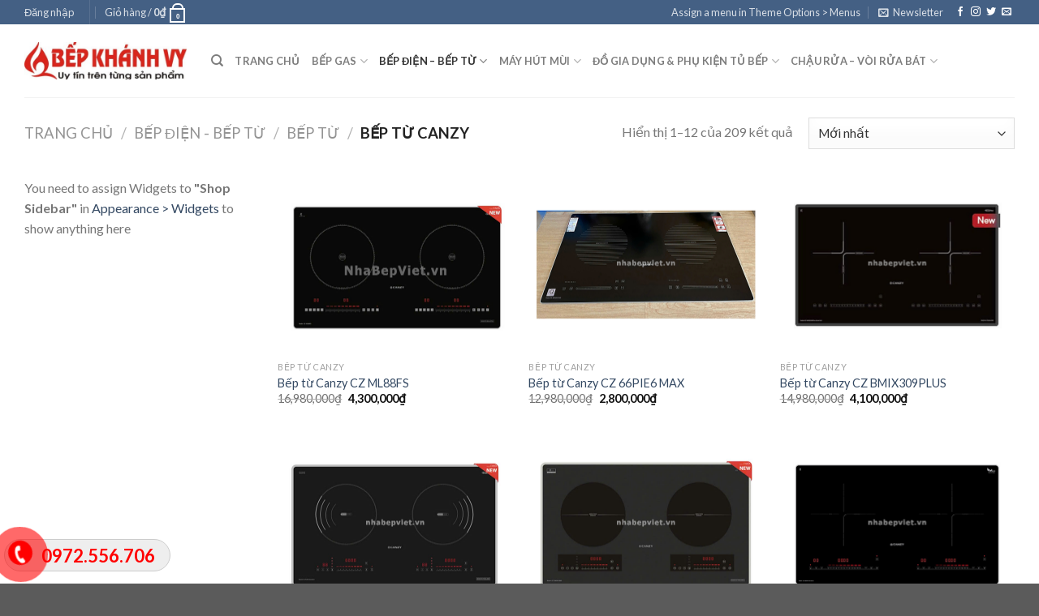

--- FILE ---
content_type: text/html; charset=UTF-8
request_url: https://bepkhanhvy.com/danh-muc/bep-dien-bep-tu/bep-tu/bep-tu-canzy/
body_size: 30507
content:
<!DOCTYPE html>
<!--[if IE 9 ]> <html lang="vi" class="ie9 loading-site no-js"> <![endif]-->
<!--[if IE 8 ]> <html lang="vi" class="ie8 loading-site no-js"> <![endif]-->
<!--[if (gte IE 9)|!(IE)]><!--><html lang="vi" class="loading-site no-js"> <!--<![endif]-->
<head>
	<meta charset="UTF-8" />
	<link rel="profile" href="http://gmpg.org/xfn/11" />
	<link rel="pingback" href="https://bepkhanhvy.com/xmlrpc.php" />

					<script>document.documentElement.className = document.documentElement.className + ' yes-js js_active js'</script>
				<script>(function(html){html.className = html.className.replace(/\bno-js\b/,'js')})(document.documentElement);</script>
<meta name='robots' content='index, follow, max-image-preview:large, max-snippet:-1, max-video-preview:-1' />
<meta name="viewport" content="width=device-width, initial-scale=1, maximum-scale=1" />
	<!-- This site is optimized with the Yoast SEO plugin v20.9 - https://yoast.com/wordpress/plugins/seo/ -->
	<title>Bếp từ Canzy nhập khẩu chính hãng từ Châu Âu, giá rẻ nhất Toàn Quốc</title>
	<link rel="canonical" href="https://bepkhanhvy.com/danh-muc/bep-dien-bep-tu/bep-tu/bep-tu-canzy/" />
	<link rel="next" href="https://bepkhanhvy.com/danh-muc/bep-dien-bep-tu/bep-tu/bep-tu-canzy/page/2/" />
	<meta property="og:locale" content="vi_VN" />
	<meta property="og:type" content="article" />
	<meta property="og:title" content="Bếp từ Canzy nhập khẩu chính hãng từ Châu Âu, giá rẻ nhất Toàn Quốc" />
	<meta property="og:url" content="https://bepkhanhvy.com/danh-muc/bep-dien-bep-tu/bep-tu/bep-tu-canzy/" />
	<meta property="og:site_name" content="Bếp Khánh Vy" />
	<meta name="twitter:card" content="summary_large_image" />
	<script type="application/ld+json" class="yoast-schema-graph">{"@context":"https://schema.org","@graph":[{"@type":"CollectionPage","@id":"https://bepkhanhvy.com/danh-muc/bep-dien-bep-tu/bep-tu/bep-tu-canzy/","url":"https://bepkhanhvy.com/danh-muc/bep-dien-bep-tu/bep-tu/bep-tu-canzy/","name":"Bếp từ Canzy nhập khẩu chính hãng từ Châu Âu, giá rẻ nhất Toàn Quốc","isPartOf":{"@id":"https://bepkhanhvy.com/#website"},"primaryImageOfPage":{"@id":"https://bepkhanhvy.com/danh-muc/bep-dien-bep-tu/bep-tu/bep-tu-canzy/#primaryimage"},"image":{"@id":"https://bepkhanhvy.com/danh-muc/bep-dien-bep-tu/bep-tu/bep-tu-canzy/#primaryimage"},"thumbnailUrl":"https://bepkhanhvy.com/wp-content/uploads/2025/11/cz-ml88fs.png","breadcrumb":{"@id":"https://bepkhanhvy.com/danh-muc/bep-dien-bep-tu/bep-tu/bep-tu-canzy/#breadcrumb"},"inLanguage":"vi"},{"@type":"ImageObject","inLanguage":"vi","@id":"https://bepkhanhvy.com/danh-muc/bep-dien-bep-tu/bep-tu/bep-tu-canzy/#primaryimage","url":"https://bepkhanhvy.com/wp-content/uploads/2025/11/cz-ml88fs.png","contentUrl":"https://bepkhanhvy.com/wp-content/uploads/2025/11/cz-ml88fs.png","width":580,"height":435,"caption":"Bếp từ Canzy CZ ML88FS"},{"@type":"BreadcrumbList","@id":"https://bepkhanhvy.com/danh-muc/bep-dien-bep-tu/bep-tu/bep-tu-canzy/#breadcrumb","itemListElement":[{"@type":"ListItem","position":1,"name":"Home","item":"https://bepkhanhvy.com/"},{"@type":"ListItem","position":2,"name":"Bếp điện - Bếp từ","item":"https://bepkhanhvy.com/danh-muc/bep-dien-bep-tu/"},{"@type":"ListItem","position":3,"name":"Bếp từ","item":"https://bepkhanhvy.com/danh-muc/bep-dien-bep-tu/bep-tu/"},{"@type":"ListItem","position":4,"name":"Bếp từ Canzy"}]},{"@type":"WebSite","@id":"https://bepkhanhvy.com/#website","url":"https://bepkhanhvy.com/","name":"Bếp Khánh Vy","description":"","potentialAction":[{"@type":"SearchAction","target":{"@type":"EntryPoint","urlTemplate":"https://bepkhanhvy.com/?s={search_term_string}"},"query-input":"required name=search_term_string"}],"inLanguage":"vi"}]}</script>
	<!-- / Yoast SEO plugin. -->


<link rel='dns-prefetch' href='//fonts.googleapis.com' />
<link rel="alternate" type="application/rss+xml" title="Dòng thông tin Bếp Khánh Vy &raquo;" href="https://bepkhanhvy.com/feed/" />
<link rel="alternate" type="application/rss+xml" title="Dòng phản hồi Bếp Khánh Vy &raquo;" href="https://bepkhanhvy.com/comments/feed/" />
<link rel="alternate" type="application/rss+xml" title="Nguồn cấp Bếp Khánh Vy &raquo; Bếp từ Canzy Danh mục" href="https://bepkhanhvy.com/danh-muc/bep-dien-bep-tu/bep-tu/bep-tu-canzy/feed/" />
<script type="text/javascript">
/* <![CDATA[ */
window._wpemojiSettings = {"baseUrl":"https:\/\/s.w.org\/images\/core\/emoji\/15.0.3\/72x72\/","ext":".png","svgUrl":"https:\/\/s.w.org\/images\/core\/emoji\/15.0.3\/svg\/","svgExt":".svg","source":{"concatemoji":"https:\/\/bepkhanhvy.com\/wp-includes\/js\/wp-emoji-release.min.js?ver=6.5.3"}};
/*! This file is auto-generated */
!function(i,n){var o,s,e;function c(e){try{var t={supportTests:e,timestamp:(new Date).valueOf()};sessionStorage.setItem(o,JSON.stringify(t))}catch(e){}}function p(e,t,n){e.clearRect(0,0,e.canvas.width,e.canvas.height),e.fillText(t,0,0);var t=new Uint32Array(e.getImageData(0,0,e.canvas.width,e.canvas.height).data),r=(e.clearRect(0,0,e.canvas.width,e.canvas.height),e.fillText(n,0,0),new Uint32Array(e.getImageData(0,0,e.canvas.width,e.canvas.height).data));return t.every(function(e,t){return e===r[t]})}function u(e,t,n){switch(t){case"flag":return n(e,"\ud83c\udff3\ufe0f\u200d\u26a7\ufe0f","\ud83c\udff3\ufe0f\u200b\u26a7\ufe0f")?!1:!n(e,"\ud83c\uddfa\ud83c\uddf3","\ud83c\uddfa\u200b\ud83c\uddf3")&&!n(e,"\ud83c\udff4\udb40\udc67\udb40\udc62\udb40\udc65\udb40\udc6e\udb40\udc67\udb40\udc7f","\ud83c\udff4\u200b\udb40\udc67\u200b\udb40\udc62\u200b\udb40\udc65\u200b\udb40\udc6e\u200b\udb40\udc67\u200b\udb40\udc7f");case"emoji":return!n(e,"\ud83d\udc26\u200d\u2b1b","\ud83d\udc26\u200b\u2b1b")}return!1}function f(e,t,n){var r="undefined"!=typeof WorkerGlobalScope&&self instanceof WorkerGlobalScope?new OffscreenCanvas(300,150):i.createElement("canvas"),a=r.getContext("2d",{willReadFrequently:!0}),o=(a.textBaseline="top",a.font="600 32px Arial",{});return e.forEach(function(e){o[e]=t(a,e,n)}),o}function t(e){var t=i.createElement("script");t.src=e,t.defer=!0,i.head.appendChild(t)}"undefined"!=typeof Promise&&(o="wpEmojiSettingsSupports",s=["flag","emoji"],n.supports={everything:!0,everythingExceptFlag:!0},e=new Promise(function(e){i.addEventListener("DOMContentLoaded",e,{once:!0})}),new Promise(function(t){var n=function(){try{var e=JSON.parse(sessionStorage.getItem(o));if("object"==typeof e&&"number"==typeof e.timestamp&&(new Date).valueOf()<e.timestamp+604800&&"object"==typeof e.supportTests)return e.supportTests}catch(e){}return null}();if(!n){if("undefined"!=typeof Worker&&"undefined"!=typeof OffscreenCanvas&&"undefined"!=typeof URL&&URL.createObjectURL&&"undefined"!=typeof Blob)try{var e="postMessage("+f.toString()+"("+[JSON.stringify(s),u.toString(),p.toString()].join(",")+"));",r=new Blob([e],{type:"text/javascript"}),a=new Worker(URL.createObjectURL(r),{name:"wpTestEmojiSupports"});return void(a.onmessage=function(e){c(n=e.data),a.terminate(),t(n)})}catch(e){}c(n=f(s,u,p))}t(n)}).then(function(e){for(var t in e)n.supports[t]=e[t],n.supports.everything=n.supports.everything&&n.supports[t],"flag"!==t&&(n.supports.everythingExceptFlag=n.supports.everythingExceptFlag&&n.supports[t]);n.supports.everythingExceptFlag=n.supports.everythingExceptFlag&&!n.supports.flag,n.DOMReady=!1,n.readyCallback=function(){n.DOMReady=!0}}).then(function(){return e}).then(function(){var e;n.supports.everything||(n.readyCallback(),(e=n.source||{}).concatemoji?t(e.concatemoji):e.wpemoji&&e.twemoji&&(t(e.twemoji),t(e.wpemoji)))}))}((window,document),window._wpemojiSettings);
/* ]]> */
</script>
<link rel='stylesheet' id='dashicons-css' href='https://bepkhanhvy.com/wp-includes/css/dashicons.min.css?ver=6.5.3' type='text/css' media='all' />
<style id='dashicons-inline-css' type='text/css'>
[data-font="Dashicons"]:before {font-family: 'Dashicons' !important;content: attr(data-icon) !important;speak: none !important;font-weight: normal !important;font-variant: normal !important;text-transform: none !important;line-height: 1 !important;font-style: normal !important;-webkit-font-smoothing: antialiased !important;-moz-osx-font-smoothing: grayscale !important;}
</style>
<link rel='stylesheet' id='menu-icons-extra-css' href='https://bepkhanhvy.com/wp-content/plugins/ot-flatsome-vertical-menu/libs/menu-icons/css/extra.min.css?ver=0.12.2' type='text/css' media='all' />
<style id='wp-emoji-styles-inline-css' type='text/css'>

	img.wp-smiley, img.emoji {
		display: inline !important;
		border: none !important;
		box-shadow: none !important;
		height: 1em !important;
		width: 1em !important;
		margin: 0 0.07em !important;
		vertical-align: -0.1em !important;
		background: none !important;
		padding: 0 !important;
	}
</style>
<style id='wp-block-library-inline-css' type='text/css'>
:root{--wp-admin-theme-color:#007cba;--wp-admin-theme-color--rgb:0,124,186;--wp-admin-theme-color-darker-10:#006ba1;--wp-admin-theme-color-darker-10--rgb:0,107,161;--wp-admin-theme-color-darker-20:#005a87;--wp-admin-theme-color-darker-20--rgb:0,90,135;--wp-admin-border-width-focus:2px;--wp-block-synced-color:#7a00df;--wp-block-synced-color--rgb:122,0,223;--wp-bound-block-color:#9747ff}@media (min-resolution:192dpi){:root{--wp-admin-border-width-focus:1.5px}}.wp-element-button{cursor:pointer}:root{--wp--preset--font-size--normal:16px;--wp--preset--font-size--huge:42px}:root .has-very-light-gray-background-color{background-color:#eee}:root .has-very-dark-gray-background-color{background-color:#313131}:root .has-very-light-gray-color{color:#eee}:root .has-very-dark-gray-color{color:#313131}:root .has-vivid-green-cyan-to-vivid-cyan-blue-gradient-background{background:linear-gradient(135deg,#00d084,#0693e3)}:root .has-purple-crush-gradient-background{background:linear-gradient(135deg,#34e2e4,#4721fb 50%,#ab1dfe)}:root .has-hazy-dawn-gradient-background{background:linear-gradient(135deg,#faaca8,#dad0ec)}:root .has-subdued-olive-gradient-background{background:linear-gradient(135deg,#fafae1,#67a671)}:root .has-atomic-cream-gradient-background{background:linear-gradient(135deg,#fdd79a,#004a59)}:root .has-nightshade-gradient-background{background:linear-gradient(135deg,#330968,#31cdcf)}:root .has-midnight-gradient-background{background:linear-gradient(135deg,#020381,#2874fc)}.has-regular-font-size{font-size:1em}.has-larger-font-size{font-size:2.625em}.has-normal-font-size{font-size:var(--wp--preset--font-size--normal)}.has-huge-font-size{font-size:var(--wp--preset--font-size--huge)}.has-text-align-center{text-align:center}.has-text-align-left{text-align:left}.has-text-align-right{text-align:right}#end-resizable-editor-section{display:none}.aligncenter{clear:both}.items-justified-left{justify-content:flex-start}.items-justified-center{justify-content:center}.items-justified-right{justify-content:flex-end}.items-justified-space-between{justify-content:space-between}.screen-reader-text{border:0;clip:rect(1px,1px,1px,1px);-webkit-clip-path:inset(50%);clip-path:inset(50%);height:1px;margin:-1px;overflow:hidden;padding:0;position:absolute;width:1px;word-wrap:normal!important}.screen-reader-text:focus{background-color:#ddd;clip:auto!important;-webkit-clip-path:none;clip-path:none;color:#444;display:block;font-size:1em;height:auto;left:5px;line-height:normal;padding:15px 23px 14px;text-decoration:none;top:5px;width:auto;z-index:100000}html :where(.has-border-color){border-style:solid}html :where([style*=border-top-color]){border-top-style:solid}html :where([style*=border-right-color]){border-right-style:solid}html :where([style*=border-bottom-color]){border-bottom-style:solid}html :where([style*=border-left-color]){border-left-style:solid}html :where([style*=border-width]){border-style:solid}html :where([style*=border-top-width]){border-top-style:solid}html :where([style*=border-right-width]){border-right-style:solid}html :where([style*=border-bottom-width]){border-bottom-style:solid}html :where([style*=border-left-width]){border-left-style:solid}html :where(img[class*=wp-image-]){height:auto;max-width:100%}:where(figure){margin:0 0 1em}html :where(.is-position-sticky){--wp-admin--admin-bar--position-offset:var(--wp-admin--admin-bar--height,0px)}@media screen and (max-width:600px){html :where(.is-position-sticky){--wp-admin--admin-bar--position-offset:0px}}
</style>
<style id='classic-theme-styles-inline-css' type='text/css'>
/*! This file is auto-generated */
.wp-block-button__link{color:#fff;background-color:#32373c;border-radius:9999px;box-shadow:none;text-decoration:none;padding:calc(.667em + 2px) calc(1.333em + 2px);font-size:1.125em}.wp-block-file__button{background:#32373c;color:#fff;text-decoration:none}
</style>
<link rel='stylesheet' id='contact-form-7-css' href='https://bepkhanhvy.com/wp-content/plugins/contact-form-7/includes/css/styles.css?ver=5.7.7' type='text/css' media='all' />
<link rel='stylesheet' id='ot-vertical-menu-css-css' href='https://bepkhanhvy.com/wp-content/plugins/ot-flatsome-vertical-menu/assets/css/style.css?ver=1.2.3' type='text/css' media='all' />
<style id='woocommerce-inline-inline-css' type='text/css'>
.woocommerce form .form-row .required { visibility: visible; }
</style>
<link rel='stylesheet' id='flatsome-woocommerce-wishlist-css' href='https://bepkhanhvy.com/wp-content/themes/flatsome/inc/integrations/wc-yith-wishlist/wishlist.css?ver=3.10.2' type='text/css' media='all' />
<link rel='stylesheet' id='flatsome-main-css' href='https://bepkhanhvy.com/wp-content/themes/flatsome/assets/css/flatsome.css?ver=3.14.2' type='text/css' media='all' />
<style id='flatsome-main-inline-css' type='text/css'>
@font-face {
				font-family: "fl-icons";
				font-display: block;
				src: url(https://bepkhanhvy.com/wp-content/themes/flatsome/assets/css/icons/fl-icons.eot?v=3.14.2);
				src:
					url(https://bepkhanhvy.com/wp-content/themes/flatsome/assets/css/icons/fl-icons.eot#iefix?v=3.14.2) format("embedded-opentype"),
					url(https://bepkhanhvy.com/wp-content/themes/flatsome/assets/css/icons/fl-icons.woff2?v=3.14.2) format("woff2"),
					url(https://bepkhanhvy.com/wp-content/themes/flatsome/assets/css/icons/fl-icons.ttf?v=3.14.2) format("truetype"),
					url(https://bepkhanhvy.com/wp-content/themes/flatsome/assets/css/icons/fl-icons.woff?v=3.14.2) format("woff"),
					url(https://bepkhanhvy.com/wp-content/themes/flatsome/assets/css/icons/fl-icons.svg?v=3.14.2#fl-icons) format("svg");
			}
</style>
<link rel='stylesheet' id='flatsome-shop-css' href='https://bepkhanhvy.com/wp-content/themes/flatsome/assets/css/flatsome-shop.css?ver=3.14.2' type='text/css' media='all' />
<link rel='stylesheet' id='flatsome-style-css' href='https://bepkhanhvy.com/wp-content/themes/flatsome-child/style.css?ver=3.0' type='text/css' media='all' />
<link rel='stylesheet' id='flatsome-googlefonts-css' href='//fonts.googleapis.com/css?family=Lato%3Aregular%2C700%2C400%2C700%7CDancing+Script%3Aregular%2C400&#038;display=swap&#038;ver=3.9' type='text/css' media='all' />
<script type="text/javascript" src="https://bepkhanhvy.com/wp-includes/js/jquery/jquery.min.js?ver=3.7.1" id="jquery-core-js"></script>
<script type="text/javascript" src="https://bepkhanhvy.com/wp-includes/js/jquery/jquery-migrate.min.js?ver=3.4.1" id="jquery-migrate-js"></script>
<link rel="https://api.w.org/" href="https://bepkhanhvy.com/wp-json/" /><link rel="alternate" type="application/json" href="https://bepkhanhvy.com/wp-json/wp/v2/product_cat/46" /><link rel="EditURI" type="application/rsd+xml" title="RSD" href="https://bepkhanhvy.com/xmlrpc.php?rsd" />
<meta name="generator" content="WordPress 6.5.3" />
<meta name="generator" content="WooCommerce 7.8.0" />
<style>.bg{opacity: 0; transition: opacity 1s; -webkit-transition: opacity 1s;} .bg-loaded{opacity: 1;}</style><!--[if IE]><link rel="stylesheet" type="text/css" href="https://bepkhanhvy.com/wp-content/themes/flatsome/assets/css/ie-fallback.css"><script src="//cdnjs.cloudflare.com/ajax/libs/html5shiv/3.6.1/html5shiv.js"></script><script>var head = document.getElementsByTagName('head')[0],style = document.createElement('style');style.type = 'text/css';style.styleSheet.cssText = ':before,:after{content:none !important';head.appendChild(style);setTimeout(function(){head.removeChild(style);}, 0);</script><script src="https://bepkhanhvy.com/wp-content/themes/flatsome/assets/libs/ie-flexibility.js"></script><![endif]-->	<noscript><style>.woocommerce-product-gallery{ opacity: 1 !important; }</style></noscript>
	<link rel="icon" href="https://bepkhanhvy.com/wp-content/uploads/2016/11/cropped-logo-bepkhanhvy-32x32.jpg" sizes="32x32" />
<link rel="icon" href="https://bepkhanhvy.com/wp-content/uploads/2016/11/cropped-logo-bepkhanhvy-192x192.jpg" sizes="192x192" />
<link rel="apple-touch-icon" href="https://bepkhanhvy.com/wp-content/uploads/2016/11/cropped-logo-bepkhanhvy-180x180.jpg" />
<meta name="msapplication-TileImage" content="https://bepkhanhvy.com/wp-content/uploads/2016/11/cropped-logo-bepkhanhvy-270x270.jpg" />
<style id="custom-css" type="text/css">:root {--primary-color: #446084;}.full-width .ubermenu-nav, .container, .row{max-width: 1250px}.row.row-collapse{max-width: 1220px}.row.row-small{max-width: 1242.5px}.row.row-large{max-width: 1280px}.header-main{height: 90px}#logo img{max-height: 90px}#logo{width:200px;}.header-top{min-height: 30px}.transparent .header-main{height: 90px}.transparent #logo img{max-height: 90px}.has-transparent + .page-title:first-of-type,.has-transparent + #main > .page-title,.has-transparent + #main > div > .page-title,.has-transparent + #main .page-header-wrapper:first-of-type .page-title{padding-top: 120px;}.header.show-on-scroll,.stuck .header-main{height:70px!important}.stuck #logo img{max-height: 70px!important}.header-bottom {background-color: #f1f1f1}@media (max-width: 549px) {.header-main{height: 70px}#logo img{max-height: 70px}}body{font-family:"Lato", sans-serif}body{font-weight: 400}.nav > li > a {font-family:"Lato", sans-serif;}.mobile-sidebar-levels-2 .nav > li > ul > li > a {font-family:"Lato", sans-serif;}.nav > li > a {font-weight: 700;}.mobile-sidebar-levels-2 .nav > li > ul > li > a {font-weight: 700;}h1,h2,h3,h4,h5,h6,.heading-font, .off-canvas-center .nav-sidebar.nav-vertical > li > a{font-family: "Lato", sans-serif;}h1,h2,h3,h4,h5,h6,.heading-font,.banner h1,.banner h2{font-weight: 700;}.alt-font{font-family: "Dancing Script", sans-serif;}.alt-font{font-weight: 400!important;}@media screen and (min-width: 550px){.products .box-vertical .box-image{min-width: 0px!important;width: 0px!important;}}.label-new.menu-item > a:after{content:"New";}.label-hot.menu-item > a:after{content:"Hot";}.label-sale.menu-item > a:after{content:"Sale";}.label-popular.menu-item > a:after{content:"Popular";}</style>	<!-- Google tag (gtag.js) -->
    <script async src="https://www.googletagmanager.com/gtag/js?id=AW-372276623"></script>
        <script>
          window.dataLayer = window.dataLayer || [];
          function gtag(){dataLayer.push(arguments);}
          gtag('js', new Date());

          gtag('config', 'AW-372276623');
        </script>
</head>

<body class="archive tax-product_cat term-bep-tu-canzy term-46 theme-flatsome ot-vertical-menu woocommerce woocommerce-page woocommerce-no-js lightbox nav-dropdown-has-arrow nav-dropdown-has-shadow nav-dropdown-has-border">


<a class="skip-link screen-reader-text" href="#main">Skip to content</a>

<div id="wrapper">

	
	<header id="header" class="header has-sticky sticky-jump">
		<div class="header-wrapper">
			<div id="top-bar" class="header-top hide-for-sticky nav-dark">
    <div class="flex-row container">
      <div class="flex-col hide-for-medium flex-left">
          <ul class="nav nav-left medium-nav-center nav-small  nav-divided">
              <li class="account-item has-icon
    "
>

<a href="https://bepkhanhvy.com/tai-khoan/"
    class="nav-top-link nav-top-not-logged-in "
    data-open="#login-form-popup"  >
    <span>
    Đăng nhập      </span>
  
</a>



</li>
<li class="header-divider"></li><li class="cart-item has-icon has-dropdown">

<a href="https://bepkhanhvy.com/gio-hang/" title="Giỏ hàng" class="header-cart-link is-small">


<span class="header-cart-title">
   Giỏ hàng   /      <span class="cart-price"><span class="woocommerce-Price-amount amount"><bdi>0<span class="woocommerce-Price-currencySymbol">&#8363;</span></bdi></span></span>
  </span>

    <span class="cart-icon image-icon">
    <strong>0</strong>
  </span>
  </a>

 <ul class="nav-dropdown nav-dropdown-default">
    <li class="html widget_shopping_cart">
      <div class="widget_shopping_cart_content">
        

	<p class="woocommerce-mini-cart__empty-message">Chưa có sản phẩm trong giỏ hàng.</p>


      </div>
    </li>
     </ul>

</li>
          </ul>
      </div>

      <div class="flex-col hide-for-medium flex-center">
          <ul class="nav nav-center nav-small  nav-divided">
                        </ul>
      </div>

      <div class="flex-col hide-for-medium flex-right">
         <ul class="nav top-bar-nav nav-right nav-small  nav-divided">
              <li><a href="https://bepkhanhvy.com/wp-admin/customize.php?url=https://bepkhanhvy.com/san-pham/bep-tu-canzy-cz-ml88fs/&autofocus%5Bsection%5D=menu_locations">Assign a menu in Theme Options > Menus</a></li><li class="header-newsletter-item has-icon">

<a href="#header-newsletter-signup" class="tooltip is-small"
  title="Sign up for Newsletter">

      <i class="icon-envelop"></i>
  
      <span class="header-newsletter-title hide-for-medium">
      Newsletter    </span>
  </a>
	<div id="header-newsletter-signup"
	     class="lightbox-by-id lightbox-content mfp-hide lightbox-white "
	     style="max-width:700px ;padding:0px">
		
  <div class="banner has-hover" id="banner-722784492">
          <div class="banner-inner fill">
        <div class="banner-bg fill" >
            <div class="bg fill bg-fill "></div>
                        <div class="overlay"></div>            
	<div class="is-border is-dashed"
		style="border-color:rgba(255,255,255,.3);border-width:2px 2px 2px 2px;margin:10px;">
	</div>
                    </div>
        <div class="banner-layers container">
            <div class="fill banner-link"></div>               <div id="text-box-2065793786" class="text-box banner-layer x10 md-x10 lg-x10 y50 md-y50 lg-y50 res-text">
                     <div data-animate="fadeInUp">           <div class="text-box-content text dark">
              
              <div class="text-inner text-left">
                  <h3 class="uppercase">Sign up for Newsletter</h3><p class="lead">Signup for our newsletter to get notified about sales and new products. Add any text here or remove it.</p><p class="wpcf7-contact-form-not-found"><strong>Error:</strong> Contact form not found.</p>              </div>
           </div>
       </div>                     
<style>
#text-box-2065793786 {
  width: 60%;
}
#text-box-2065793786 .text-box-content {
  font-size: 100%;
}
@media (min-width:550px) {
  #text-box-2065793786 {
    width: 50%;
  }
}
</style>
    </div>
         </div>
      </div>

            
<style>
#banner-722784492 {
  padding-top: 500px;
}
#banner-722784492 .bg.bg-loaded {
  background-image: url(https://bepkhanhvy.com/wp-content/themes/flatsome/assets/img/missing.jpg);
}
#banner-722784492 .overlay {
  background-color: rgba(0,0,0,.4);
}
</style>
  </div>

	</div>
	
	</li>
<li class="html header-social-icons ml-0">
	<div class="social-icons follow-icons" ><a href="http://url" target="_blank" data-label="Facebook" rel="noopener noreferrer nofollow" class="icon plain facebook tooltip" title="Follow on Facebook" aria-label="Follow on Facebook"><i class="icon-facebook" ></i></a><a href="http://url" target="_blank" rel="noopener noreferrer nofollow" data-label="Instagram" class="icon plain  instagram tooltip" title="Follow on Instagram" aria-label="Follow on Instagram"><i class="icon-instagram" ></i></a><a href="http://url" target="_blank" data-label="Twitter" rel="noopener noreferrer nofollow" class="icon plain  twitter tooltip" title="Follow on Twitter" aria-label="Follow on Twitter"><i class="icon-twitter" ></i></a><a href="mailto:your@email" data-label="E-mail" rel="nofollow" class="icon plain  email tooltip" title="Send us an email" aria-label="Send us an email"><i class="icon-envelop" ></i></a></div></li>          </ul>
      </div>

            <div class="flex-col show-for-medium flex-grow">
          <ul class="nav nav-center nav-small mobile-nav  nav-divided">
              <li class="html custom html_topbar_left"><strong class="uppercase">Add anything here or just remove it...</strong></li>          </ul>
      </div>
      
    </div>
</div>
<div id="masthead" class="header-main ">
      <div class="header-inner flex-row container logo-left medium-logo-center" role="navigation">

          <!-- Logo -->
          <div id="logo" class="flex-col logo">
            <!-- Header logo -->
<a href="https://bepkhanhvy.com/" title="Bếp Khánh Vy" rel="home">
    <img width="200" height="90" src="https://bepkhanhvy.com/wp-content/uploads/2018/10/cropped-logo-bepkhanhvy.jpg" class="header_logo header-logo" alt="Bếp Khánh Vy"/><img  width="200" height="90" src="https://bepkhanhvy.com/wp-content/uploads/2018/10/cropped-logo-bepkhanhvy.jpg" class="header-logo-dark" alt="Bếp Khánh Vy"/></a>
          </div>

          <!-- Mobile Left Elements -->
          <div class="flex-col show-for-medium flex-left">
            <ul class="mobile-nav nav nav-left ">
              <li class="nav-icon has-icon">
  		<a href="#" data-open="#main-menu" data-pos="left" data-bg="main-menu-overlay" data-color="" class="is-small" aria-label="Menu" aria-controls="main-menu" aria-expanded="false">
		
		  <i class="icon-menu" ></i>
		  		</a>
	</li>            </ul>
          </div>

          <!-- Left Elements -->
          <div class="flex-col hide-for-medium flex-left
            flex-grow">
            <ul class="header-nav header-nav-main nav nav-left  nav-uppercase" >
              <li class="header-search header-search-dropdown has-icon has-dropdown menu-item-has-children">
		<a href="#" aria-label="Tìm kiếm" class="is-small"><i class="icon-search" ></i></a>
		<ul class="nav-dropdown nav-dropdown-default">
	 	<li class="header-search-form search-form html relative has-icon">
	<div class="header-search-form-wrapper">
		<div class="searchform-wrapper ux-search-box relative is-normal"><form role="search" method="get" class="searchform" action="https://bepkhanhvy.com/">
	<div class="flex-row relative">
						<div class="flex-col flex-grow">
			<label class="screen-reader-text" for="woocommerce-product-search-field-0">Tìm kiếm:</label>
			<input type="search" id="woocommerce-product-search-field-0" class="search-field mb-0" placeholder="Tìm kiếm&hellip;" value="" name="s" />
			<input type="hidden" name="post_type" value="product" />
					</div>
		<div class="flex-col">
			<button type="submit" value="Tìm kiếm" class="ux-search-submit submit-button secondary button icon mb-0" aria-label="Submit">
				<i class="icon-search" ></i>			</button>
		</div>
	</div>
	<div class="live-search-results text-left z-top"></div>
</form>
</div>	</div>
</li>	</ul>
</li>
<li id="menu-item-81" class="menu-item menu-item-type-post_type menu-item-object-page menu-item-home menu-item-81 menu-item-design-default"><a href="https://bepkhanhvy.com/" class="nav-top-link">Trang chủ</a></li>
<li id="menu-item-65" class="menu-item menu-item-type-taxonomy menu-item-object-product_cat menu-item-has-children menu-item-65 menu-item-design-default has-dropdown"><a href="https://bepkhanhvy.com/danh-muc/bep-gas/" class="nav-top-link">Bếp gas<i class="icon-angle-down" ></i></a>
<ul class="sub-menu nav-dropdown nav-dropdown-default">
	<li id="menu-item-66" class="menu-item menu-item-type-taxonomy menu-item-object-product_cat menu-item-has-children menu-item-66 nav-dropdown-col"><a href="https://bepkhanhvy.com/danh-muc/bep-gas/bep-gas-am/">Bếp gas âm</a>
	<ul class="sub-menu nav-column nav-dropdown-default">
		<li id="menu-item-67" class="menu-item menu-item-type-taxonomy menu-item-object-product_cat menu-item-67"><a href="https://bepkhanhvy.com/danh-muc/bep-gas/bep-gas-am/bep-gas-am-apex/">Bếp gas âm Apex</a></li>
		<li id="menu-item-4094" class="menu-item menu-item-type-taxonomy menu-item-object-product_cat menu-item-4094"><a href="https://bepkhanhvy.com/danh-muc/bep-gas/bep-gas-am/bep-gas-am-arber/">Bếp gas âm Arber</a></li>
		<li id="menu-item-4095" class="menu-item menu-item-type-taxonomy menu-item-object-product_cat menu-item-4095"><a href="https://bepkhanhvy.com/danh-muc/bep-gas/bep-gas-am/bep-gas-am-blueger/">Bếp gas âm Blueger</a></li>
		<li id="menu-item-112" class="menu-item menu-item-type-taxonomy menu-item-object-product_cat menu-item-112"><a href="https://bepkhanhvy.com/danh-muc/bep-gas/bep-gas-am/bep-gas-am-binova/">Bếp gas âm Binova</a></li>
		<li id="menu-item-113" class="menu-item menu-item-type-taxonomy menu-item-object-product_cat menu-item-113"><a href="https://bepkhanhvy.com/danh-muc/bep-gas/bep-gas-am/bep-gas-am-canzy/">Bếp gas âm Canzy</a></li>
		<li id="menu-item-3422" class="menu-item menu-item-type-taxonomy menu-item-object-product_cat menu-item-3422"><a href="https://bepkhanhvy.com/danh-muc/bep-gas/bep-gas-am/bep-gas-am-chefs/">Bếp gas âm Chefs</a></li>
		<li id="menu-item-909" class="menu-item menu-item-type-taxonomy menu-item-object-product_cat menu-item-909"><a href="https://bepkhanhvy.com/danh-muc/bep-gas/bep-gas-am/bep-gas-am-eurosun/">Bếp gas âm EuroSun</a></li>
		<li id="menu-item-1716" class="menu-item menu-item-type-taxonomy menu-item-object-product_cat menu-item-1716"><a href="https://bepkhanhvy.com/danh-muc/bep-gas/bep-gas-am/bep-gas-am-fandi/">Bếp gas âm Fandi</a></li>
		<li id="menu-item-114" class="menu-item menu-item-type-taxonomy menu-item-object-product_cat menu-item-114"><a href="https://bepkhanhvy.com/danh-muc/bep-gas/bep-gas-am/bep-gas-am-faster/">Bếp gas âm Faster</a></li>
		<li id="menu-item-12446" class="menu-item menu-item-type-taxonomy menu-item-object-product_cat menu-item-12446"><a href="https://bepkhanhvy.com/danh-muc/bep-gas/bep-gas-am/bep-gas-am-giovani/">Bếp gas âm Giovani</a></li>
		<li id="menu-item-115" class="menu-item menu-item-type-taxonomy menu-item-object-product_cat menu-item-115"><a href="https://bepkhanhvy.com/danh-muc/bep-gas/bep-gas-am/bep-gas-am-grasso/">Bếp gas âm Grasso</a></li>
		<li id="menu-item-10120" class="menu-item menu-item-type-taxonomy menu-item-object-product_cat menu-item-10120"><a href="https://bepkhanhvy.com/danh-muc/bep-gas/bep-gas-am/bep-gas-am-kocher/">Bếp gas âm Kocher</a></li>
		<li id="menu-item-3755" class="menu-item menu-item-type-taxonomy menu-item-object-product_cat menu-item-3755"><a href="https://bepkhanhvy.com/danh-muc/bep-gas/bep-gas-am/bep-gas-am-latino/">Bếp gas âm Latino</a></li>
		<li id="menu-item-1936" class="menu-item menu-item-type-taxonomy menu-item-object-product_cat menu-item-1936"><a href="https://bepkhanhvy.com/danh-muc/bep-gas/bep-gas-am/bep-gas-am-sakura/">Bếp gas âm Sakura</a></li>
		<li id="menu-item-116" class="menu-item menu-item-type-taxonomy menu-item-object-product_cat menu-item-116"><a href="https://bepkhanhvy.com/danh-muc/bep-gas/bep-gas-am/bep-gas-am-sevilla/">Bếp gas âm Sevilla</a></li>
		<li id="menu-item-68" class="menu-item menu-item-type-taxonomy menu-item-object-product_cat menu-item-68"><a href="https://bepkhanhvy.com/danh-muc/bep-gas/bep-gas-am/bep-gas-am-sunhouse/">Bếp gas âm Sunhouse</a></li>
		<li id="menu-item-400" class="menu-item menu-item-type-taxonomy menu-item-object-product_cat menu-item-400"><a href="https://bepkhanhvy.com/danh-muc/bep-gas/bep-gas-am/bep-gas-am-rinnai/">Bếp gas âm Rinnai</a></li>
		<li id="menu-item-69" class="menu-item menu-item-type-taxonomy menu-item-object-product_cat menu-item-69"><a href="https://bepkhanhvy.com/danh-muc/bep-gas/bep-gas-am/bep-gas-am-taka/">Bếp gas âm Taka</a></li>
	</ul>
</li>
	<li id="menu-item-123" class="menu-item menu-item-type-taxonomy menu-item-object-product_cat menu-item-has-children menu-item-123 nav-dropdown-col"><a href="https://bepkhanhvy.com/danh-muc/bep-gas/bep-gas-duong/">Bếp gas dương</a>
	<ul class="sub-menu nav-column nav-dropdown-default">
		<li id="menu-item-117" class="menu-item menu-item-type-taxonomy menu-item-object-product_cat menu-item-117"><a href="https://bepkhanhvy.com/danh-muc/bep-gas/bep-gas-duong/bep-gas-duong-goldsun/">Bếp gas dương Goldsun</a></li>
		<li id="menu-item-118" class="menu-item menu-item-type-taxonomy menu-item-object-product_cat menu-item-118"><a href="https://bepkhanhvy.com/danh-muc/bep-gas/bep-gas-duong/bep-gas-duong-namilux/">Bếp gas dương Namilux</a></li>
		<li id="menu-item-119" class="menu-item menu-item-type-taxonomy menu-item-object-product_cat menu-item-119"><a href="https://bepkhanhvy.com/danh-muc/bep-gas/bep-gas-duong/bep-gas-duong-paloma/">Bếp gas dương Paloma</a></li>
		<li id="menu-item-120" class="menu-item menu-item-type-taxonomy menu-item-object-product_cat menu-item-120"><a href="https://bepkhanhvy.com/danh-muc/bep-gas/bep-gas-duong/bep-gas-duong-rinnai/">Bếp gas dương Rinnai</a></li>
		<li id="menu-item-121" class="menu-item menu-item-type-taxonomy menu-item-object-product_cat menu-item-121"><a href="https://bepkhanhvy.com/danh-muc/bep-gas/bep-gas-duong/bep-gas-duong-sunhouse/">Bếp gas dương Sunhouse</a></li>
		<li id="menu-item-122" class="menu-item menu-item-type-taxonomy menu-item-object-product_cat menu-item-122"><a href="https://bepkhanhvy.com/danh-muc/bep-gas/bep-gas-duong/bep-gas-duong-taka/">Bếp gas dương Taka</a></li>
	</ul>
</li>
	<li id="menu-item-124" class="menu-item menu-item-type-taxonomy menu-item-object-product_cat menu-item-has-children menu-item-124 nav-dropdown-col"><a href="https://bepkhanhvy.com/danh-muc/bep-gas/bep-gas-hong-ngoai/">Bếp gas hồng ngoại</a>
	<ul class="sub-menu nav-column nav-dropdown-default">
		<li id="menu-item-125" class="menu-item menu-item-type-taxonomy menu-item-object-product_cat menu-item-125"><a href="https://bepkhanhvy.com/danh-muc/bep-gas/bep-gas-hong-ngoai/bep-gas-hong-ngoai-taka/">Bếp gas hồng ngoại Taka</a></li>
		<li id="menu-item-126" class="menu-item menu-item-type-taxonomy menu-item-object-product_cat menu-item-126"><a href="https://bepkhanhvy.com/danh-muc/bep-gas/bep-gas-hong-ngoai/bep-gas-hong-ngoai-teko/">Bếp gas hồng ngoại Teko</a></li>
	</ul>
</li>
</ul>
</li>
<li id="menu-item-60" class="menu-item menu-item-type-taxonomy menu-item-object-product_cat current-product_cat-ancestor current-menu-ancestor menu-item-has-children menu-item-60 active menu-item-design-default has-dropdown"><a href="https://bepkhanhvy.com/danh-muc/bep-dien-bep-tu/" class="nav-top-link">Bếp điện &#8211; Bếp từ<i class="icon-angle-down" ></i></a>
<ul class="sub-menu nav-dropdown nav-dropdown-default">
	<li id="menu-item-62" class="menu-item menu-item-type-taxonomy menu-item-object-product_cat menu-item-has-children menu-item-62 nav-dropdown-col"><a href="https://bepkhanhvy.com/danh-muc/bep-dien-bep-tu/bep-dien-hong-ngoai/">Bếp điện hồng ngoại</a>
	<ul class="sub-menu nav-column nav-dropdown-default">
		<li id="menu-item-93" class="menu-item menu-item-type-taxonomy menu-item-object-product_cat menu-item-93"><a href="https://bepkhanhvy.com/danh-muc/bep-dien-bep-tu/bep-dien-hong-ngoai/bep-hong-ngoai-bosh/">Bếp hồng ngoại Bosh</a></li>
		<li id="menu-item-94" class="menu-item menu-item-type-taxonomy menu-item-object-product_cat menu-item-94"><a href="https://bepkhanhvy.com/danh-muc/bep-dien-bep-tu/bep-dien-hong-ngoai/bep-hong-ngoai-cazny/">Bếp hồng ngoại Cazny</a></li>
		<li id="menu-item-906" class="menu-item menu-item-type-taxonomy menu-item-object-product_cat menu-item-906"><a href="https://bepkhanhvy.com/danh-muc/bep-dien-bep-tu/bep-dien-hong-ngoai/bep-dien-hong-ngoai-eurosun/">Bếp điện hồng ngoại EuroSun</a></li>
		<li id="menu-item-457" class="menu-item menu-item-type-taxonomy menu-item-object-product_cat menu-item-457"><a href="https://bepkhanhvy.com/danh-muc/bep-dien-bep-tu/bep-dien-hong-ngoai/bep-dien-hong-ngoai-chefs/">Bếp điện hồng ngoại Chefs</a></li>
		<li id="menu-item-95" class="menu-item menu-item-type-taxonomy menu-item-object-product_cat menu-item-95"><a href="https://bepkhanhvy.com/danh-muc/bep-dien-bep-tu/bep-dien-hong-ngoai/bep-hong-ngoai-faster/">Bếp hồng ngoại Faster</a></li>
		<li id="menu-item-1714" class="menu-item menu-item-type-taxonomy menu-item-object-product_cat menu-item-1714"><a href="https://bepkhanhvy.com/danh-muc/bep-dien-bep-tu/bep-dien-hong-ngoai/bep-hong-ngoai-fandi/">Bếp hồng ngoại Fandi</a></li>
		<li id="menu-item-96" class="menu-item menu-item-type-taxonomy menu-item-object-product_cat menu-item-96"><a href="https://bepkhanhvy.com/danh-muc/bep-dien-bep-tu/bep-dien-hong-ngoai/bep-hong-ngoai-feuer/">Bếp hồng ngoại Feuer</a></li>
		<li id="menu-item-97" class="menu-item menu-item-type-taxonomy menu-item-object-product_cat menu-item-97"><a href="https://bepkhanhvy.com/danh-muc/bep-dien-bep-tu/bep-dien-hong-ngoai/bep-hong-ngoai-sevilla/">Bếp hồng ngoại Sevilla</a></li>
		<li id="menu-item-98" class="menu-item menu-item-type-taxonomy menu-item-object-product_cat menu-item-98"><a href="https://bepkhanhvy.com/danh-muc/bep-dien-bep-tu/bep-dien-hong-ngoai/bep-hong-ngoai-sunhouse/">Bếp hồng ngoại Sunhouse</a></li>
		<li id="menu-item-1282" class="menu-item menu-item-type-taxonomy menu-item-object-product_cat menu-item-1282"><a href="https://bepkhanhvy.com/danh-muc/bep-dien-bep-tu/bep-dien-hong-ngoai/bep-hong-ngoai-latino/">Bếp hồng ngoại Latino</a></li>
		<li id="menu-item-954" class="menu-item menu-item-type-taxonomy menu-item-object-product_cat menu-item-954"><a href="https://bepkhanhvy.com/danh-muc/bep-dien-bep-tu/bep-dien-hong-ngoai/bep-hong-ngoai-cata/">Bếp hồng ngoại Cata</a></li>
		<li id="menu-item-955" class="menu-item menu-item-type-taxonomy menu-item-object-product_cat menu-item-955"><a href="https://bepkhanhvy.com/danh-muc/bep-dien-bep-tu/bep-dien-hong-ngoai/bep-hong-ngoai-fagor/">Bếp hồng ngoại Fagor</a></li>
		<li id="menu-item-956" class="menu-item menu-item-type-taxonomy menu-item-object-product_cat menu-item-956"><a href="https://bepkhanhvy.com/danh-muc/bep-dien-bep-tu/bep-dien-hong-ngoai/bep-hong-ngoai-teka/">Bếp hồng ngoại Teka</a></li>
		<li id="menu-item-99" class="menu-item menu-item-type-taxonomy menu-item-object-product_cat menu-item-99"><a href="https://bepkhanhvy.com/danh-muc/bep-dien-bep-tu/bep-dien-hong-ngoai/bep-hong-ngoai-taka/">Bếp hồng ngoại Taka</a></li>
		<li id="menu-item-1730" class="menu-item menu-item-type-taxonomy menu-item-object-product_cat menu-item-1730"><a href="https://bepkhanhvy.com/danh-muc/bep-dien-bep-tu/bep-dien-hong-ngoai/bep-hong-ngoai-kucy/">Bếp hồng ngoại Kucy</a></li>
		<li id="menu-item-1731" class="menu-item menu-item-type-taxonomy menu-item-object-product_cat menu-item-1731"><a href="https://bepkhanhvy.com/danh-muc/bep-dien-bep-tu/bep-dien-hong-ngoai/bep-hong-ngoai-romal/">Bếp hồng ngoại Romal</a></li>
		<li id="menu-item-1732" class="menu-item menu-item-type-taxonomy menu-item-object-product_cat menu-item-1732"><a href="https://bepkhanhvy.com/danh-muc/bep-dien-bep-tu/bep-dien-hong-ngoai/bep-hong-ngoai-zegu/">Bếp hồng ngoại Zegu</a></li>
	</ul>
</li>
	<li id="menu-item-64" class="menu-item menu-item-type-taxonomy menu-item-object-product_cat current-product_cat-ancestor current-menu-ancestor current-menu-parent current-product_cat-parent menu-item-has-children menu-item-64 active nav-dropdown-col"><a href="https://bepkhanhvy.com/danh-muc/bep-dien-bep-tu/bep-tu/">Bếp từ</a>
	<ul class="sub-menu nav-column nav-dropdown-default">
		<li id="menu-item-4099" class="menu-item menu-item-type-taxonomy menu-item-object-product_cat menu-item-4099"><a href="https://bepkhanhvy.com/danh-muc/bep-dien-bep-tu/bep-tu/bep-tu-arber/">Bếp từ Arber</a></li>
		<li id="menu-item-8716" class="menu-item menu-item-type-taxonomy menu-item-object-product_cat menu-item-8716"><a href="https://bepkhanhvy.com/danh-muc/bep-dien-bep-tu/bep-tu/bep-tu-bauer/">Bếp từ Bauer</a></li>
		<li id="menu-item-29369" class="menu-item menu-item-type-taxonomy menu-item-object-product_cat menu-item-29369"><a href="https://bepkhanhvy.com/danh-muc/bep-dien-bep-tu/bep-tu/bep-tu-binova/">Bếp Từ Binova</a></li>
		<li id="menu-item-4100" class="menu-item menu-item-type-taxonomy menu-item-object-product_cat menu-item-4100"><a href="https://bepkhanhvy.com/danh-muc/bep-dien-bep-tu/bep-tu/bep-tu-blueger/">Bếp từ Blueger</a></li>
		<li id="menu-item-100" class="menu-item menu-item-type-taxonomy menu-item-object-product_cat current-menu-item menu-item-100 active"><a href="https://bepkhanhvy.com/danh-muc/bep-dien-bep-tu/bep-tu/bep-tu-canzy/" aria-current="page">Bếp từ Canzy</a></li>
		<li id="menu-item-960" class="menu-item menu-item-type-taxonomy menu-item-object-product_cat menu-item-960"><a href="https://bepkhanhvy.com/danh-muc/bep-dien-bep-tu/bep-tu/bep-tu-cata/">Bếp từ Cata</a></li>
		<li id="menu-item-459" class="menu-item menu-item-type-taxonomy menu-item-object-product_cat menu-item-459"><a href="https://bepkhanhvy.com/danh-muc/bep-dien-bep-tu/bep-tu/bep-tu-chefs/">Bếp từ Chefs</a></li>
		<li id="menu-item-908" class="menu-item menu-item-type-taxonomy menu-item-object-product_cat menu-item-908"><a href="https://bepkhanhvy.com/danh-muc/bep-dien-bep-tu/bep-tu/bep-tu-eurosun/">Bếp từ EuroSun</a></li>
		<li id="menu-item-101" class="menu-item menu-item-type-taxonomy menu-item-object-product_cat menu-item-101"><a href="https://bepkhanhvy.com/danh-muc/bep-dien-bep-tu/bep-tu/bep-tu-feuer/">Bếp từ Feuer</a></li>
		<li id="menu-item-951" class="menu-item menu-item-type-taxonomy menu-item-object-product_cat menu-item-951"><a href="https://bepkhanhvy.com/danh-muc/bep-dien-bep-tu/bep-tu/bep-tu-faster/">Bếp từ Faster</a></li>
		<li id="menu-item-1713" class="menu-item menu-item-type-taxonomy menu-item-object-product_cat menu-item-1713"><a href="https://bepkhanhvy.com/danh-muc/bep-dien-bep-tu/bep-tu/bep-tu-fandi/">Bếp từ Fandi</a></li>
		<li id="menu-item-961" class="menu-item menu-item-type-taxonomy menu-item-object-product_cat menu-item-961"><a href="https://bepkhanhvy.com/danh-muc/bep-dien-bep-tu/bep-tu/bep-tu-fagor/">Bếp từ Fagor</a></li>
		<li id="menu-item-12447" class="menu-item menu-item-type-taxonomy menu-item-object-product_cat menu-item-12447"><a href="https://bepkhanhvy.com/danh-muc/bep-dien-bep-tu/bep-tu/bep-tu-giovani/">Bếp từ Giovani</a></li>
		<li id="menu-item-102" class="menu-item menu-item-type-taxonomy menu-item-object-product_cat menu-item-102"><a href="https://bepkhanhvy.com/danh-muc/bep-dien-bep-tu/bep-tu/bep-tu-grasso/">Bếp từ Grasso</a></li>
		<li id="menu-item-1937" class="menu-item menu-item-type-taxonomy menu-item-object-product_cat menu-item-1937"><a href="https://bepkhanhvy.com/danh-muc/bep-dien-bep-tu/bep-tu/bep-tu-goldsun/">Bếp từ Goldsun</a></li>
		<li id="menu-item-10121" class="menu-item menu-item-type-taxonomy menu-item-object-product_cat menu-item-10121"><a href="https://bepkhanhvy.com/danh-muc/bep-dien-bep-tu/bep-tu/bep-tu-kocher/">Bếp từ Kocher</a></li>
		<li id="menu-item-1733" class="menu-item menu-item-type-taxonomy menu-item-object-product_cat menu-item-1733"><a href="https://bepkhanhvy.com/danh-muc/bep-dien-bep-tu/bep-tu/bep-tu-kucy/">Bếp từ Kucy</a></li>
		<li id="menu-item-948" class="menu-item menu-item-type-taxonomy menu-item-object-product_cat menu-item-948"><a href="https://bepkhanhvy.com/danh-muc/bep-dien-bep-tu/bep-tu/bep-tu-latino/">Bếp từ Latino</a></li>
		<li id="menu-item-28231" class="menu-item menu-item-type-taxonomy menu-item-object-product_cat menu-item-28231"><a href="https://bepkhanhvy.com/danh-muc/bep-dien-bep-tu/bep-tu/bep-tu-malloca/">Bếp từ Malloca</a></li>
		<li id="menu-item-4101" class="menu-item menu-item-type-taxonomy menu-item-object-product_cat menu-item-4101"><a href="https://bepkhanhvy.com/danh-muc/bep-dien-bep-tu/bep-tu/bep-tu-napoliz/">Bếp từ Napoliz</a></li>
		<li id="menu-item-103" class="menu-item menu-item-type-taxonomy menu-item-object-product_cat menu-item-103"><a href="https://bepkhanhvy.com/danh-muc/bep-dien-bep-tu/bep-tu/bep-tu-sevilla/">Bếp từ Sevilla</a></li>
		<li id="menu-item-4747" class="menu-item menu-item-type-taxonomy menu-item-object-product_cat menu-item-4747"><a href="https://bepkhanhvy.com/danh-muc/bep-dien-bep-tu/bep-tu/bep-tu-spelier/">Bếp Từ Spelier</a></li>
		<li id="menu-item-1837" class="menu-item menu-item-type-taxonomy menu-item-object-product_cat menu-item-1837"><a href="https://bepkhanhvy.com/danh-muc/bep-dien-bep-tu/bep-tu/bep-tu-sunhouse/">Bếp từ Sunhouse</a></li>
		<li id="menu-item-104" class="menu-item menu-item-type-taxonomy menu-item-object-product_cat menu-item-104"><a href="https://bepkhanhvy.com/danh-muc/bep-dien-bep-tu/bep-tu/bep-tu-taka/">Bếp từ Taka</a></li>
		<li id="menu-item-962" class="menu-item menu-item-type-taxonomy menu-item-object-product_cat menu-item-962"><a href="https://bepkhanhvy.com/danh-muc/bep-dien-bep-tu/bep-tu/bep-tu-teka/">Bếp từ Teka</a></li>
		<li id="menu-item-1734" class="menu-item menu-item-type-taxonomy menu-item-object-product_cat menu-item-1734"><a href="https://bepkhanhvy.com/danh-muc/bep-dien-bep-tu/bep-tu/bep-tu-romal/">Bếp từ Romal</a></li>
		<li id="menu-item-1735" class="menu-item menu-item-type-taxonomy menu-item-object-product_cat menu-item-1735"><a href="https://bepkhanhvy.com/danh-muc/bep-dien-bep-tu/bep-tu/bep-tu-zegu/">Bếp từ Zegu</a></li>
		<li id="menu-item-25677" class="menu-item menu-item-type-taxonomy menu-item-object-product_cat menu-item-25677"><a href="https://bepkhanhvy.com/danh-muc/bep-dien-bep-tu/bep-tu/bep-tu-zemmer/">Bếp từ Zemmer</a></li>
	</ul>
</li>
	<li id="menu-item-63" class="menu-item menu-item-type-taxonomy menu-item-object-product_cat menu-item-has-children menu-item-63 nav-dropdown-col"><a href="https://bepkhanhvy.com/danh-muc/bep-dien-bep-tu/bep-dien-tu/">Bếp điện từ</a>
	<ul class="sub-menu nav-column nav-dropdown-default">
		<li id="menu-item-1806" class="menu-item menu-item-type-taxonomy menu-item-object-product_cat menu-item-1806"><a href="https://bepkhanhvy.com/danh-muc/bep-dien-bep-tu/bep-dien-tu/bep-dien-tu-aeg/">Bếp điện từ AEG</a></li>
		<li id="menu-item-4091" class="menu-item menu-item-type-taxonomy menu-item-object-product_cat menu-item-4091"><a href="https://bepkhanhvy.com/danh-muc/bep-dien-bep-tu/bep-dien-tu/bep-dien-tu-arber/">Bếp điện từ Arber</a></li>
		<li id="menu-item-8715" class="menu-item menu-item-type-taxonomy menu-item-object-product_cat menu-item-8715"><a href="https://bepkhanhvy.com/danh-muc/bep-dien-bep-tu/bep-dien-tu/bep-dien-tu-bauer/">Bếp điện từ Bauer</a></li>
		<li id="menu-item-4092" class="menu-item menu-item-type-taxonomy menu-item-object-product_cat menu-item-4092"><a href="https://bepkhanhvy.com/danh-muc/bep-dien-bep-tu/bep-dien-tu/bep-dien-tu-blueger/">Bếp điện từ Blueger</a></li>
		<li id="menu-item-1816" class="menu-item menu-item-type-taxonomy menu-item-object-product_cat menu-item-1816"><a href="https://bepkhanhvy.com/danh-muc/bep-dien-bep-tu/bep-dien-tu/bep-dien-tu-bosch/">Bếp điện từ Bosch</a></li>
		<li id="menu-item-105" class="menu-item menu-item-type-taxonomy menu-item-object-product_cat menu-item-105"><a href="https://bepkhanhvy.com/danh-muc/bep-dien-bep-tu/bep-dien-tu/bep-dien-tu-canzy/">Bếp điện từ Canzy</a></li>
		<li id="menu-item-458" class="menu-item menu-item-type-taxonomy menu-item-object-product_cat menu-item-458"><a href="https://bepkhanhvy.com/danh-muc/bep-dien-bep-tu/bep-dien-tu/bep-dien-tu-chefs/">Bếp điện từ Chefs</a></li>
		<li id="menu-item-957" class="menu-item menu-item-type-taxonomy menu-item-object-product_cat menu-item-957"><a href="https://bepkhanhvy.com/danh-muc/bep-dien-bep-tu/bep-dien-tu/bep-dien-tu-cata/">Bếp điện từ Cata</a></li>
		<li id="menu-item-907" class="menu-item menu-item-type-taxonomy menu-item-object-product_cat menu-item-907"><a href="https://bepkhanhvy.com/danh-muc/bep-dien-bep-tu/bep-dien-tu/bep-dien-tu-eurosun/">Bếp điện từ EuroSun</a></li>
		<li id="menu-item-106" class="menu-item menu-item-type-taxonomy menu-item-object-product_cat menu-item-106"><a href="https://bepkhanhvy.com/danh-muc/bep-dien-bep-tu/bep-dien-tu/bep-dien-tu-faster/">Bếp điện từ Faster</a></li>
		<li id="menu-item-1715" class="menu-item menu-item-type-taxonomy menu-item-object-product_cat menu-item-1715"><a href="https://bepkhanhvy.com/danh-muc/bep-dien-bep-tu/bep-dien-tu/bep-dien-tu-fandi/">Bếp điện từ Fandi</a></li>
		<li id="menu-item-107" class="menu-item menu-item-type-taxonomy menu-item-object-product_cat menu-item-107"><a href="https://bepkhanhvy.com/danh-muc/bep-dien-bep-tu/bep-dien-tu/bep-dien-tu-feuer/">Bếp điện từ Feuer</a></li>
		<li id="menu-item-958" class="menu-item menu-item-type-taxonomy menu-item-object-product_cat menu-item-958"><a href="https://bepkhanhvy.com/danh-muc/bep-dien-bep-tu/bep-dien-tu/bep-dien-tu-fagor/">Bếp điện từ Fagor</a></li>
		<li id="menu-item-12445" class="menu-item menu-item-type-taxonomy menu-item-object-product_cat menu-item-12445"><a href="https://bepkhanhvy.com/danh-muc/bep-dien-bep-tu/bep-dien-tu/bep-dien-tu-giovani/">Bếp điện từ Giovani</a></li>
		<li id="menu-item-5156" class="menu-item menu-item-type-taxonomy menu-item-object-product_cat menu-item-5156"><a href="https://bepkhanhvy.com/danh-muc/bep-dien-bep-tu/bep-dien-tu/bep-dien-tu-grasso/">Bếp điện từ Grasso</a></li>
		<li id="menu-item-10119" class="menu-item menu-item-type-taxonomy menu-item-object-product_cat menu-item-10119"><a href="https://bepkhanhvy.com/danh-muc/bep-dien-bep-tu/bep-dien-tu/bep-dien-tu-kocher/">Bếp điện từ Kocher</a></li>
		<li id="menu-item-1283" class="menu-item menu-item-type-taxonomy menu-item-object-product_cat menu-item-1283"><a href="https://bepkhanhvy.com/danh-muc/bep-dien-bep-tu/bep-dien-tu/bep-dien-tu-latino/">Bếp điện từ Latino</a></li>
		<li id="menu-item-28285" class="menu-item menu-item-type-taxonomy menu-item-object-product_cat menu-item-28285"><a href="https://bepkhanhvy.com/danh-muc/bep-dien-bep-tu/bep-dien-tu/bep-dien-tu-malloca/">Bếp điện từ Malloca</a></li>
		<li id="menu-item-4093" class="menu-item menu-item-type-taxonomy menu-item-object-product_cat menu-item-4093"><a href="https://bepkhanhvy.com/danh-muc/bep-dien-bep-tu/bep-dien-tu/bep-dien-tu-napoliz/">Bếp điện từ Napoliz</a></li>
		<li id="menu-item-27711" class="menu-item menu-item-type-taxonomy menu-item-object-product_cat menu-item-27711"><a href="https://bepkhanhvy.com/danh-muc/bep-dien-bep-tu/bep-dien-tu/bep-dien-tu-smaragd/">Bếp Điện Từ Smaragd</a></li>
		<li id="menu-item-108" class="menu-item menu-item-type-taxonomy menu-item-object-product_cat menu-item-108"><a href="https://bepkhanhvy.com/danh-muc/bep-dien-bep-tu/bep-dien-tu/bep-dien-tu-sevilla/">Bếp điện từ Sevilla</a></li>
		<li id="menu-item-4746" class="menu-item menu-item-type-taxonomy menu-item-object-product_cat menu-item-4746"><a href="https://bepkhanhvy.com/danh-muc/bep-dien-bep-tu/bep-dien-tu/bep-dien-tu-spelier/">Bếp điện từ Spelier</a></li>
		<li id="menu-item-109" class="menu-item menu-item-type-taxonomy menu-item-object-product_cat menu-item-109"><a href="https://bepkhanhvy.com/danh-muc/bep-dien-bep-tu/bep-dien-tu/bep-dien-tu-sunhouse/">Bếp điện từ Sunhouse</a></li>
		<li id="menu-item-1727" class="menu-item menu-item-type-taxonomy menu-item-object-product_cat menu-item-1727"><a href="https://bepkhanhvy.com/danh-muc/bep-dien-bep-tu/bep-dien-tu/bep-dien-tu-kucy/">Bếp điện từ Kucy</a></li>
		<li id="menu-item-1729" class="menu-item menu-item-type-taxonomy menu-item-object-product_cat menu-item-1729"><a href="https://bepkhanhvy.com/danh-muc/bep-dien-bep-tu/bep-dien-tu/bep-dien-tu-zegu/">Bếp điện từ Zegu</a></li>
		<li id="menu-item-1728" class="menu-item menu-item-type-taxonomy menu-item-object-product_cat menu-item-1728"><a href="https://bepkhanhvy.com/danh-muc/bep-dien-bep-tu/bep-dien-tu/bep-dien-tu-romal/">Bếp điện từ Romal</a></li>
		<li id="menu-item-110" class="menu-item menu-item-type-taxonomy menu-item-object-product_cat menu-item-110"><a href="https://bepkhanhvy.com/danh-muc/bep-dien-bep-tu/bep-dien-tu/bep-dien-tu-taka/">Bếp điện từ Taka</a></li>
		<li id="menu-item-959" class="menu-item menu-item-type-taxonomy menu-item-object-product_cat menu-item-959"><a href="https://bepkhanhvy.com/danh-muc/bep-dien-bep-tu/bep-dien-tu/bep-dien-tu-teka/">Bếp điện từ Teka</a></li>
		<li id="menu-item-25676" class="menu-item menu-item-type-taxonomy menu-item-object-product_cat menu-item-25676"><a href="https://bepkhanhvy.com/danh-muc/bep-dien-bep-tu/bep-dien-tu/bep-dien-tu-zemmer/">Bếp điện từ Zemmer</a></li>
	</ul>
</li>
	<li id="menu-item-61" class="menu-item menu-item-type-taxonomy menu-item-object-product_cat menu-item-61"><a href="https://bepkhanhvy.com/danh-muc/bep-dien-bep-tu/bep-domino/">Bếp domino</a></li>
</ul>
</li>
<li id="menu-item-73" class="menu-item menu-item-type-taxonomy menu-item-object-product_cat menu-item-has-children menu-item-73 menu-item-design-default has-dropdown"><a href="https://bepkhanhvy.com/danh-muc/may-hut-mui/" class="nav-top-link">Máy hút mùi<i class="icon-angle-down" ></i></a>
<ul class="sub-menu nav-dropdown nav-dropdown-default">
	<li id="menu-item-4098" class="menu-item menu-item-type-taxonomy menu-item-object-product_cat menu-item-4098"><a href="https://bepkhanhvy.com/danh-muc/may-hut-mui/may-hut-mui-arber/">Máy hút mùi Arber</a></li>
	<li id="menu-item-8718" class="menu-item menu-item-type-taxonomy menu-item-object-product_cat menu-item-8718"><a href="https://bepkhanhvy.com/danh-muc/may-hut-mui/may-hut-mui-bauer/">Máy hút mùi Bauer</a></li>
	<li id="menu-item-4096" class="menu-item menu-item-type-taxonomy menu-item-object-product_cat menu-item-4096"><a href="https://bepkhanhvy.com/danh-muc/may-hut-mui/may-hut-mui-blueger/">Máy hút mùi Blueger</a></li>
	<li id="menu-item-1284" class="menu-item menu-item-type-taxonomy menu-item-object-product_cat menu-item-1284"><a href="https://bepkhanhvy.com/danh-muc/may-hut-mui/may-hut-mui-latino/">Máy hút mùi Latino</a></li>
	<li id="menu-item-74" class="menu-item menu-item-type-taxonomy menu-item-object-product_cat menu-item-74"><a href="https://bepkhanhvy.com/danh-muc/may-hut-mui/may-hut-mui-binova/">Máy hút mùi Binova</a></li>
	<li id="menu-item-75" class="menu-item menu-item-type-taxonomy menu-item-object-product_cat menu-item-75"><a href="https://bepkhanhvy.com/danh-muc/may-hut-mui/may-hut-mui-canzy/">Máy hút mùi Canzy</a></li>
	<li id="menu-item-4229" class="menu-item menu-item-type-taxonomy menu-item-object-product_cat menu-item-4229"><a href="https://bepkhanhvy.com/danh-muc/may-hut-mui/may-hut-mui-cata/">Máy hút mùi Cata</a></li>
	<li id="menu-item-952" class="menu-item menu-item-type-taxonomy menu-item-object-product_cat menu-item-952"><a href="https://bepkhanhvy.com/danh-muc/may-hut-mui/may-hut-mui-eurosun/">Máy hút mùi EuroSun</a></li>
	<li id="menu-item-76" class="menu-item menu-item-type-taxonomy menu-item-object-product_cat menu-item-76"><a href="https://bepkhanhvy.com/danh-muc/may-hut-mui/may-hut-mui-fandi/">Máy hút mùi Fandi</a></li>
	<li id="menu-item-77" class="menu-item menu-item-type-taxonomy menu-item-object-product_cat menu-item-77"><a href="https://bepkhanhvy.com/danh-muc/may-hut-mui/may-hut-mui-faster/">Máy hút mùi Faster</a></li>
	<li id="menu-item-12450" class="menu-item menu-item-type-taxonomy menu-item-object-product_cat menu-item-12450"><a href="https://bepkhanhvy.com/danh-muc/may-hut-mui/may-hut-mui-giovani/">Máy hút mùi Giovani</a></li>
	<li id="menu-item-1317" class="menu-item menu-item-type-taxonomy menu-item-object-product_cat menu-item-1317"><a href="https://bepkhanhvy.com/danh-muc/may-hut-mui/may-hut-mui-grasso/">Máy hút mùi Grasso</a></li>
	<li id="menu-item-4115" class="menu-item menu-item-type-taxonomy menu-item-object-product_cat menu-item-4115"><a href="https://bepkhanhvy.com/danh-muc/may-hut-mui/may-hut-mui-hafele/">Máy hút mùi Hafele</a></li>
	<li id="menu-item-10122" class="menu-item menu-item-type-taxonomy menu-item-object-product_cat menu-item-10122"><a href="https://bepkhanhvy.com/danh-muc/may-hut-mui/may-hut-mui-kocher/">Máy hút mùi Kocher</a></li>
	<li id="menu-item-1737" class="menu-item menu-item-type-taxonomy menu-item-object-product_cat menu-item-1737"><a href="https://bepkhanhvy.com/danh-muc/may-hut-mui/may-hut-mui-kucy/">Máy hút mùi Kucy</a></li>
	<li id="menu-item-4097" class="menu-item menu-item-type-taxonomy menu-item-object-product_cat menu-item-4097"><a href="https://bepkhanhvy.com/danh-muc/may-hut-mui/may-hut-mui-napoliz/">Máy hút mùi Napoliz</a></li>
	<li id="menu-item-27736" class="menu-item menu-item-type-taxonomy menu-item-object-product_cat menu-item-27736"><a href="https://bepkhanhvy.com/danh-muc/may-hut-mui/may-hut-mui-smaragd/">Máy hút mùi Smaragd</a></li>
	<li id="menu-item-78" class="menu-item menu-item-type-taxonomy menu-item-object-product_cat menu-item-78"><a href="https://bepkhanhvy.com/danh-muc/may-hut-mui/may-hut-mui-sevilla/">Máy hút mùi Sevilla</a></li>
	<li id="menu-item-4748" class="menu-item menu-item-type-taxonomy menu-item-object-product_cat menu-item-4748"><a href="https://bepkhanhvy.com/danh-muc/may-hut-mui/may-hut-mui-spelier/">Máy Hút Mùi Spelier</a></li>
	<li id="menu-item-79" class="menu-item menu-item-type-taxonomy menu-item-object-product_cat menu-item-79"><a href="https://bepkhanhvy.com/danh-muc/may-hut-mui/may-hut-mui-sunhouse/">Máy hút mùi Sunhouse</a></li>
	<li id="menu-item-1344" class="menu-item menu-item-type-taxonomy menu-item-object-product_cat menu-item-1344"><a href="https://bepkhanhvy.com/danh-muc/may-hut-mui/may-hut-mui-teka/">Máy hút mùi Teka</a></li>
	<li id="menu-item-80" class="menu-item menu-item-type-taxonomy menu-item-object-product_cat menu-item-80"><a href="https://bepkhanhvy.com/danh-muc/may-hut-mui/may-hut-mui-taka/">Máy hút mùi Taka</a></li>
	<li id="menu-item-1738" class="menu-item menu-item-type-taxonomy menu-item-object-product_cat menu-item-1738"><a href="https://bepkhanhvy.com/danh-muc/may-hut-mui/may-hut-mui-romal/">Máy hút mùi Romal</a></li>
	<li id="menu-item-953" class="menu-item menu-item-type-taxonomy menu-item-object-product_cat menu-item-953"><a href="https://bepkhanhvy.com/danh-muc/may-hut-mui/may-hut-mui-rinnai/">Máy hút mùi Rinnai</a></li>
	<li id="menu-item-1739" class="menu-item menu-item-type-taxonomy menu-item-object-product_cat menu-item-1739"><a href="https://bepkhanhvy.com/danh-muc/may-hut-mui/may-hut-mui-zegu/">Máy hút mùi Zegu</a></li>
	<li id="menu-item-25678" class="menu-item menu-item-type-taxonomy menu-item-object-product_cat menu-item-25678"><a href="https://bepkhanhvy.com/danh-muc/may-hut-mui/may-hut-mui-zemmer/">Máy hút mùi Zemmer</a></li>
</ul>
</li>
<li id="menu-item-8379" class="menu-item menu-item-type-taxonomy menu-item-object-product_cat menu-item-has-children menu-item-8379 menu-item-design-default has-dropdown"><a href="https://bepkhanhvy.com/danh-muc/do-gia-dung-phu-kien-tu-bep/" class="nav-top-link">Đồ gia dụng &amp; Phụ kiện tủ bếp<i class="icon-angle-down" ></i></a>
<ul class="sub-menu nav-dropdown nav-dropdown-default">
	<li id="menu-item-6741" class="menu-item menu-item-type-taxonomy menu-item-object-product_cat menu-item-has-children menu-item-6741 nav-dropdown-col"><a href="https://bepkhanhvy.com/danh-muc/do-gia-dung-phu-kien-tu-bep/may-rua-bat/">Máy Rửa Bát</a>
	<ul class="sub-menu nav-column nav-dropdown-default">
		<li id="menu-item-13252" class="menu-item menu-item-type-taxonomy menu-item-object-product_cat menu-item-13252"><a href="https://bepkhanhvy.com/danh-muc/do-gia-dung-phu-kien-tu-bep/may-rua-bat/may-rua-bat-bosch/">Máy rửa bát Bosch</a></li>
		<li id="menu-item-28791" class="menu-item menu-item-type-taxonomy menu-item-object-product_cat menu-item-28791"><a href="https://bepkhanhvy.com/danh-muc/do-gia-dung-phu-kien-tu-bep/may-rua-bat/may-rua-bat-chefs/">Máy Rửa Bát Chefs</a></li>
		<li id="menu-item-28790" class="menu-item menu-item-type-taxonomy menu-item-object-product_cat menu-item-28790"><a href="https://bepkhanhvy.com/danh-muc/do-gia-dung-phu-kien-tu-bep/may-rua-bat/may-rua-bat-canzy/">Máy Rửa Bát Canzy</a></li>
		<li id="menu-item-28792" class="menu-item menu-item-type-taxonomy menu-item-object-product_cat menu-item-28792"><a href="https://bepkhanhvy.com/danh-muc/do-gia-dung-phu-kien-tu-bep/may-rua-bat/may-rua-bat-eurosun/">Máy Rửa Bát Eurosun</a></li>
		<li id="menu-item-28793" class="menu-item menu-item-type-taxonomy menu-item-object-product_cat menu-item-28793"><a href="https://bepkhanhvy.com/danh-muc/do-gia-dung-phu-kien-tu-bep/may-rua-bat/may-rua-bat-faster/">Máy rửa bát Faster</a></li>
		<li id="menu-item-29068" class="menu-item menu-item-type-taxonomy menu-item-object-product_cat menu-item-29068"><a href="https://bepkhanhvy.com/danh-muc/do-gia-dung-phu-kien-tu-bep/may-rua-bat/may-rua-bat-fandi/">Máy Rửa Bát Fandi</a></li>
		<li id="menu-item-28794" class="menu-item menu-item-type-taxonomy menu-item-object-product_cat menu-item-28794"><a href="https://bepkhanhvy.com/danh-muc/do-gia-dung-phu-kien-tu-bep/may-rua-bat/may-rua-bat-hafele/">Máy Rửa Bát Hafele</a></li>
		<li id="menu-item-28795" class="menu-item menu-item-type-taxonomy menu-item-object-product_cat menu-item-28795"><a href="https://bepkhanhvy.com/danh-muc/do-gia-dung-phu-kien-tu-bep/may-rua-bat/may-rua-bat-spelier/">Máy rửa bát Spelier</a></li>
		<li id="menu-item-29069" class="menu-item menu-item-type-taxonomy menu-item-object-product_cat menu-item-29069"><a href="https://bepkhanhvy.com/danh-muc/do-gia-dung-phu-kien-tu-bep/may-rua-bat/may-rua-bat-sevilla/">Máy Rửa Bát Sevilla</a></li>
		<li id="menu-item-28796" class="menu-item menu-item-type-taxonomy menu-item-object-product_cat menu-item-28796"><a href="https://bepkhanhvy.com/danh-muc/do-gia-dung-phu-kien-tu-bep/may-rua-bat/may-rua-bat-texgio/">Máy rửa bát Texgio</a></li>
		<li id="menu-item-29070" class="menu-item menu-item-type-taxonomy menu-item-object-product_cat menu-item-29070"><a href="https://bepkhanhvy.com/danh-muc/do-gia-dung-phu-kien-tu-bep/may-rua-bat/may-rua-bat-zemmer/">Máy Rửa Bát Zemmer</a></li>
	</ul>
</li>
	<li id="menu-item-25679" class="menu-item menu-item-type-taxonomy menu-item-object-product_cat menu-item-25679"><a href="https://bepkhanhvy.com/danh-muc/do-gia-dung-phu-kien-tu-bep/noi-chien-khong-dau/">Nồi chiên không dầu</a></li>
	<li id="menu-item-4230" class="menu-item menu-item-type-taxonomy menu-item-object-product_cat menu-item-4230"><a href="https://bepkhanhvy.com/danh-muc/do-gia-dung-phu-kien-tu-bep/bo-noi-inox-day-tu/">Bộ nồi inox đáy từ</a></li>
	<li id="menu-item-71" class="menu-item menu-item-type-taxonomy menu-item-object-product_cat menu-item-71"><a href="https://bepkhanhvy.com/danh-muc/do-gia-dung-phu-kien-tu-bep/may-say-bat/">Máy sấy bát</a></li>
	<li id="menu-item-4405" class="menu-item menu-item-type-taxonomy menu-item-object-product_cat menu-item-has-children menu-item-4405 nav-dropdown-col"><a href="https://bepkhanhvy.com/danh-muc/do-gia-dung-phu-kien-tu-bep/lo-nuong/">Lò Nướng</a>
	<ul class="sub-menu nav-column nav-dropdown-default">
		<li id="menu-item-4407" class="menu-item menu-item-type-taxonomy menu-item-object-product_cat menu-item-4407"><a href="https://bepkhanhvy.com/danh-muc/do-gia-dung-phu-kien-tu-bep/lo-nuong/lo-nuong-canzy/">Lò Nướng Canzy</a></li>
		<li id="menu-item-27614" class="menu-item menu-item-type-taxonomy menu-item-object-product_cat menu-item-27614"><a href="https://bepkhanhvy.com/danh-muc/do-gia-dung-phu-kien-tu-bep/lo-nuong/lo-nuong-cata/">Lò Nướng Cata</a></li>
		<li id="menu-item-4406" class="menu-item menu-item-type-taxonomy menu-item-object-product_cat menu-item-4406"><a href="https://bepkhanhvy.com/danh-muc/do-gia-dung-phu-kien-tu-bep/lo-nuong/lo-nuong-bosch/">Lò Nướng Bosch</a></li>
		<li id="menu-item-4411" class="menu-item menu-item-type-taxonomy menu-item-object-product_cat menu-item-4411"><a href="https://bepkhanhvy.com/danh-muc/do-gia-dung-phu-kien-tu-bep/lo-nuong/lo-nuong-chefs/">Lò Nướng Chefs</a></li>
		<li id="menu-item-12449" class="menu-item menu-item-type-taxonomy menu-item-object-product_cat menu-item-12449"><a href="https://bepkhanhvy.com/danh-muc/do-gia-dung-phu-kien-tu-bep/lo-nuong/lo-nuong-giovani/">Lò nướng Giovani</a></li>
		<li id="menu-item-4749" class="menu-item menu-item-type-taxonomy menu-item-object-product_cat menu-item-4749"><a href="https://bepkhanhvy.com/danh-muc/do-gia-dung-phu-kien-tu-bep/lo-nuong/lo-nuong-spelier/">Lò Nướng Spelier</a></li>
	</ul>
</li>
	<li id="menu-item-1694" class="menu-item menu-item-type-taxonomy menu-item-object-product_cat menu-item-1694"><a href="https://bepkhanhvy.com/danh-muc/do-gia-dung-phu-kien-tu-bep/mau-tu-bep-dep/">Mẫu tủ bếp đẹp</a></li>
	<li id="menu-item-25680" class="menu-item menu-item-type-taxonomy menu-item-object-product_cat menu-item-has-children menu-item-25680 nav-dropdown-col"><a href="https://bepkhanhvy.com/danh-muc/do-gia-dung-phu-kien-tu-bep/may-loc-nuoc/">Máy lọc nước</a>
	<ul class="sub-menu nav-column nav-dropdown-default">
		<li id="menu-item-25681" class="menu-item menu-item-type-taxonomy menu-item-object-product_cat menu-item-25681"><a href="https://bepkhanhvy.com/danh-muc/do-gia-dung-phu-kien-tu-bep/may-loc-nuoc/may-loc-nuoc-aosmith/">Máy Lọc Nước Aosmith</a></li>
		<li id="menu-item-25682" class="menu-item menu-item-type-taxonomy menu-item-object-product_cat menu-item-25682"><a href="https://bepkhanhvy.com/danh-muc/do-gia-dung-phu-kien-tu-bep/may-loc-nuoc/may-loc-nuoc-kangaroo/">Máy lọc nước Kangaroo</a></li>
		<li id="menu-item-25683" class="menu-item menu-item-type-taxonomy menu-item-object-product_cat menu-item-25683"><a href="https://bepkhanhvy.com/danh-muc/do-gia-dung-phu-kien-tu-bep/may-loc-nuoc/may-loc-nuoc-karofi/">Máy lọc nước Karofi</a></li>
	</ul>
</li>
	<li id="menu-item-4309" class="menu-item menu-item-type-taxonomy menu-item-object-product_cat menu-item-4309"><a href="https://bepkhanhvy.com/danh-muc/do-gia-dung-phu-kien-tu-bep/quat-dieu-hoa/">Quạt điều hòa</a></li>
	<li id="menu-item-8369" class="menu-item menu-item-type-taxonomy menu-item-object-product_cat menu-item-has-children menu-item-8369 nav-dropdown-col"><a href="https://bepkhanhvy.com/danh-muc/do-gia-dung-phu-kien-tu-bep/phu-kien-tu-bep/">Phụ kiện Tủ Bếp</a>
	<ul class="sub-menu nav-column nav-dropdown-default">
		<li id="menu-item-8368" class="menu-item menu-item-type-taxonomy menu-item-object-product_cat menu-item-8368"><a href="https://bepkhanhvy.com/danh-muc/do-gia-dung-phu-kien-tu-bep/phu-kien-tu-bep/ban-le/">Bản Lề</a></li>
		<li id="menu-item-8370" class="menu-item menu-item-type-taxonomy menu-item-object-product_cat menu-item-8370"><a href="https://bepkhanhvy.com/danh-muc/do-gia-dung-phu-kien-tu-bep/phu-kien-tu-bep/gia-bat-nang-ha-di-dong/">Giá bát nâng hạ, di động</a></li>
		<li id="menu-item-8371" class="menu-item menu-item-type-taxonomy menu-item-object-product_cat menu-item-8371"><a href="https://bepkhanhvy.com/danh-muc/do-gia-dung-phu-kien-tu-bep/phu-kien-tu-bep/gia-chai-lo-dao-thot-gia-vi/">Giá chai lọ, Dao thớt, Gia Vị</a></li>
		<li id="menu-item-8372" class="menu-item menu-item-type-taxonomy menu-item-object-product_cat menu-item-8372"><a href="https://bepkhanhvy.com/danh-muc/do-gia-dung-phu-kien-tu-bep/phu-kien-tu-bep/gia-goc-xoay-lien-hoan/">Giá Góc Xoay Liên Hoàn</a></li>
		<li id="menu-item-8373" class="menu-item menu-item-type-taxonomy menu-item-object-product_cat menu-item-8373"><a href="https://bepkhanhvy.com/danh-muc/do-gia-dung-phu-kien-tu-bep/phu-kien-tu-bep/gia-xoong-noi-bat-dia/">Giá xoong nồi, bát đĩa</a></li>
		<li id="menu-item-8374" class="menu-item menu-item-type-taxonomy menu-item-object-product_cat menu-item-8374"><a href="https://bepkhanhvy.com/danh-muc/do-gia-dung-phu-kien-tu-bep/phu-kien-tu-bep/he-gia-tu-kho/">Hệ Giá Tủ Kho</a></li>
		<li id="menu-item-8375" class="menu-item menu-item-type-taxonomy menu-item-object-product_cat menu-item-8375"><a href="https://bepkhanhvy.com/danh-muc/do-gia-dung-phu-kien-tu-bep/phu-kien-tu-bep/khay-chia-trong-ngan-keo/">Khay chia trong ngăn kéo</a></li>
		<li id="menu-item-8376" class="menu-item menu-item-type-taxonomy menu-item-object-product_cat menu-item-8376"><a href="https://bepkhanhvy.com/danh-muc/do-gia-dung-phu-kien-tu-bep/phu-kien-tu-bep/tay-nam-tu-bep/">Tay Nắm Tủ Bếp</a></li>
		<li id="menu-item-8377" class="menu-item menu-item-type-taxonomy menu-item-object-product_cat menu-item-8377"><a href="https://bepkhanhvy.com/danh-muc/do-gia-dung-phu-kien-tu-bep/phu-kien-tu-bep/tay-nang-canh-tu/">Tay nâng cánh tủ</a></li>
		<li id="menu-item-8378" class="menu-item menu-item-type-taxonomy menu-item-object-product_cat menu-item-8378"><a href="https://bepkhanhvy.com/danh-muc/do-gia-dung-phu-kien-tu-bep/phu-kien-tu-bep/thung-rac-tu-gao/">Thùng rác, Tủ gạo</a></li>
	</ul>
</li>
	<li id="menu-item-28861" class="menu-item menu-item-type-taxonomy menu-item-object-product_cat menu-item-has-children menu-item-28861 nav-dropdown-col"><a href="https://bepkhanhvy.com/danh-muc/ghe-massage/">Ghế Massage</a>
	<ul class="sub-menu nav-column nav-dropdown-default">
		<li id="menu-item-28862" class="menu-item menu-item-type-taxonomy menu-item-object-product_cat menu-item-28862"><a href="https://bepkhanhvy.com/danh-muc/ghe-massage/ghe-massage-okinawa/">Ghế Massage Okinawa</a></li>
	</ul>
</li>
</ul>
</li>
<li id="menu-item-4511" class="menu-item menu-item-type-taxonomy menu-item-object-product_cat menu-item-has-children menu-item-4511 menu-item-design-default has-dropdown"><a href="https://bepkhanhvy.com/danh-muc/chau-rua-voi-rua-bat/" class="nav-top-link">Chậu rửa &#8211; Vòi rửa bát<i class="icon-angle-down" ></i></a>
<ul class="sub-menu nav-dropdown nav-dropdown-default">
	<li id="menu-item-4512" class="menu-item menu-item-type-taxonomy menu-item-object-product_cat menu-item-has-children menu-item-4512 nav-dropdown-col"><a href="https://bepkhanhvy.com/danh-muc/chau-rua-voi-rua-bat/chau-rua-bat/">Chậu rửa bát</a>
	<ul class="sub-menu nav-column nav-dropdown-default">
		<li id="menu-item-27613" class="menu-item menu-item-type-taxonomy menu-item-object-product_cat menu-item-27613"><a href="https://bepkhanhvy.com/danh-muc/chau-rua-voi-rua-bat/chau-rua-bat/chau-rua-bat-cata/">Chậu rửa bát Cata</a></li>
		<li id="menu-item-8717" class="menu-item menu-item-type-taxonomy menu-item-object-product_cat menu-item-8717"><a href="https://bepkhanhvy.com/danh-muc/chau-rua-voi-rua-bat/chau-rua-bat/chau-rua-bat-bauer/">Chậu Rửa Bát Bauer</a></li>
		<li id="menu-item-4517" class="menu-item menu-item-type-taxonomy menu-item-object-product_cat menu-item-4517"><a href="https://bepkhanhvy.com/danh-muc/chau-rua-voi-rua-bat/chau-rua-bat/chau-rua-bat-fandi/">Chậu Rửa Bát Fandi</a></li>
		<li id="menu-item-12448" class="menu-item menu-item-type-taxonomy menu-item-object-product_cat menu-item-12448"><a href="https://bepkhanhvy.com/danh-muc/chau-rua-voi-rua-bat/chau-rua-bat/chau-rua-bat-giovani/">Chậu Rửa Bát Giovani</a></li>
		<li id="menu-item-4513" class="menu-item menu-item-type-taxonomy menu-item-object-product_cat menu-item-4513"><a href="https://bepkhanhvy.com/danh-muc/chau-rua-voi-rua-bat/chau-rua-bat/chau-rua-bat-roslerer/">Chậu Rửa Bát Roslerer</a></li>
		<li id="menu-item-18548" class="menu-item menu-item-type-taxonomy menu-item-object-product_cat menu-item-18548"><a href="https://bepkhanhvy.com/danh-muc/chau-rua-voi-rua-bat/chau-rua-bat/chau-rua-bat-teka/">Chậu Rửa Bát Teka</a></li>
	</ul>
</li>
	<li id="menu-item-4518" class="menu-item menu-item-type-taxonomy menu-item-object-product_cat menu-item-has-children menu-item-4518 nav-dropdown-col"><a href="https://bepkhanhvy.com/danh-muc/chau-rua-voi-rua-bat/voi-rua-bat/">Vòi rửa bát</a>
	<ul class="sub-menu nav-column nav-dropdown-default">
		<li id="menu-item-8719" class="menu-item menu-item-type-taxonomy menu-item-object-product_cat menu-item-8719"><a href="https://bepkhanhvy.com/danh-muc/chau-rua-voi-rua-bat/voi-rua-bat/voi-rua-bat-bauer/">Vòi rửa bát Bauer</a></li>
		<li id="menu-item-27675" class="menu-item menu-item-type-taxonomy menu-item-object-product_cat menu-item-27675"><a href="https://bepkhanhvy.com/danh-muc/chau-rua-voi-rua-bat/voi-rua-bat/voi-rua-bat-fandi/">Vòi Rửa Bát Fandi</a></li>
		<li id="menu-item-12451" class="menu-item menu-item-type-taxonomy menu-item-object-product_cat menu-item-12451"><a href="https://bepkhanhvy.com/danh-muc/chau-rua-voi-rua-bat/voi-rua-bat/voi-rua-bat-giovani/">Vòi rửa bát Giovani</a></li>
		<li id="menu-item-4520" class="menu-item menu-item-type-taxonomy menu-item-object-product_cat menu-item-4520"><a href="https://bepkhanhvy.com/danh-muc/chau-rua-voi-rua-bat/voi-rua-bat/voi-rua-bat-roslerer/">Vòi Rửa Bát Roslerer</a></li>
	</ul>
</li>
</ul>
</li>
            </ul>
          </div>

          <!-- Right Elements -->
          <div class="flex-col hide-for-medium flex-right">
            <ul class="header-nav header-nav-main nav nav-right  nav-uppercase">
                          </ul>
          </div>

          <!-- Mobile Right Elements -->
          <div class="flex-col show-for-medium flex-right">
            <ul class="mobile-nav nav nav-right ">
              <li class="cart-item has-icon">

      <a href="https://bepkhanhvy.com/gio-hang/" class="header-cart-link off-canvas-toggle nav-top-link is-small" data-open="#cart-popup" data-class="off-canvas-cart" title="Giỏ hàng" data-pos="right">
  
    <span class="cart-icon image-icon">
    <strong>0</strong>
  </span>
  </a>


  <!-- Cart Sidebar Popup -->
  <div id="cart-popup" class="mfp-hide widget_shopping_cart">
  <div class="cart-popup-inner inner-padding">
      <div class="cart-popup-title text-center">
          <h4 class="uppercase">Giỏ hàng</h4>
          <div class="is-divider"></div>
      </div>
      <div class="widget_shopping_cart_content">
          

	<p class="woocommerce-mini-cart__empty-message">Chưa có sản phẩm trong giỏ hàng.</p>


      </div>
             <div class="cart-sidebar-content relative"></div>  </div>
  </div>

</li>
            </ul>
          </div>

      </div>
     
            <div class="container"><div class="top-divider full-width"></div></div>
      </div>
<div class="header-bg-container fill"><div class="header-bg-image fill"></div><div class="header-bg-color fill"></div></div>		</div>
	</header>

	<div class="shop-page-title category-page-title page-title ">
	<div class="page-title-inner flex-row  medium-flex-wrap container">
	  <div class="flex-col flex-grow medium-text-center">
	  	<div class="is-large">
	<nav class="woocommerce-breadcrumb breadcrumbs uppercase"><a href="https://bepkhanhvy.com">Trang chủ</a> <span class="divider">&#47;</span> <a href="https://bepkhanhvy.com/danh-muc/bep-dien-bep-tu/">Bếp điện - Bếp từ</a> <span class="divider">&#47;</span> <a href="https://bepkhanhvy.com/danh-muc/bep-dien-bep-tu/bep-tu/">Bếp từ</a> <span class="divider">&#47;</span> Bếp từ Canzy</nav></div>
<div class="category-filtering category-filter-row show-for-medium">
	<a href="#" data-open="#shop-sidebar" data-visible-after="true" data-pos="left" class="filter-button uppercase plain">
		<i class="icon-equalizer"></i>
		<strong>Lọc</strong>
	</a>
	<div class="inline-block">
			</div>
</div>
	  </div>
	  <div class="flex-col medium-text-center">
	  	<p class="woocommerce-result-count hide-for-medium">
	Hiển thị 1&ndash;12 của 209 kết quả</p>
<form class="woocommerce-ordering" method="get">
	<select name="orderby" class="orderby" aria-label="Đơn hàng của cửa hàng">
					<option value="popularity" >Thứ tự theo mức độ phổ biến</option>
					<option value="rating" >Thứ tự theo điểm đánh giá</option>
					<option value="date"  selected='selected'>Mới nhất</option>
					<option value="price" >Thứ tự theo giá: thấp đến cao</option>
					<option value="price-desc" >Thứ tự theo giá: cao xuống thấp</option>
			</select>
	<input type="hidden" name="paged" value="1" />
	</form>
	  </div>
	</div>
</div>

	<main id="main" class="">
<div class="row category-page-row">

		<div class="col large-3 hide-for-medium ">
						<div id="shop-sidebar" class="sidebar-inner col-inner">
				<p>You need to assign Widgets to <strong>"Shop Sidebar"</strong> in <a href="https://bepkhanhvy.com/wp-admin/widgets.php">Appearance > Widgets</a> to show anything here</p>			</div>
					</div>

		<div class="col large-9">
		<div class="shop-container">
		
		<div class="woocommerce-notices-wrapper"></div><div class="products row row-small large-columns-3 medium-columns-3 small-columns-2">

<div class="product-small col has-hover product type-product post-30455 status-publish first instock product_cat-bep-tu-canzy has-post-thumbnail sale shipping-taxable purchasable product-type-simple">
	<div class="col-inner">
	
<div class="badge-container absolute left top z-1">
		<div class="callout badge badge-circle"><div class="badge-inner secondary on-sale"><span class="onsale">Giảm giá!</span></div></div>
</div>
	<div class="product-small box ">
		<div class="box-image">
			<div class="image-fade_in_back">
				<a href="https://bepkhanhvy.com/san-pham/bep-tu-canzy-cz-ml88fs/" aria-label="Bếp từ Canzy CZ ML88FS">
					<img width="580" height="435" src="https://bepkhanhvy.com/wp-content/uploads/2025/11/cz-ml88fs.png" class="attachment-woocommerce_thumbnail size-woocommerce_thumbnail" alt="Bếp từ Canzy CZ ML88FS" decoding="async" fetchpriority="high" />				</a>
			</div>
			<div class="image-tools is-small top right show-on-hover">
						<div class="wishlist-icon">
			<button class="wishlist-button button is-outline circle icon" aria-label="Wishlist">
				<i class="icon-heart" ></i>			</button>
			<div class="wishlist-popup dark">
				
<div
	class="yith-wcwl-add-to-wishlist add-to-wishlist-30455  wishlist-fragment on-first-load"
	data-fragment-ref="30455"
	data-fragment-options="{&quot;base_url&quot;:&quot;&quot;,&quot;in_default_wishlist&quot;:false,&quot;is_single&quot;:false,&quot;show_exists&quot;:false,&quot;product_id&quot;:30455,&quot;parent_product_id&quot;:30455,&quot;product_type&quot;:&quot;simple&quot;,&quot;show_view&quot;:false,&quot;browse_wishlist_text&quot;:&quot;Browse wishlist&quot;,&quot;already_in_wishslist_text&quot;:&quot;The product is already in your wishlist!&quot;,&quot;product_added_text&quot;:&quot;Product added!&quot;,&quot;heading_icon&quot;:&quot;fa-heart-o&quot;,&quot;available_multi_wishlist&quot;:false,&quot;disable_wishlist&quot;:false,&quot;show_count&quot;:false,&quot;ajax_loading&quot;:false,&quot;loop_position&quot;:&quot;after_add_to_cart&quot;,&quot;item&quot;:&quot;add_to_wishlist&quot;}"
>
			
			<!-- ADD TO WISHLIST -->
			
<div class="yith-wcwl-add-button">
		<a
		href="?add_to_wishlist=30455&#038;_wpnonce=63868d8960"
		class="add_to_wishlist single_add_to_wishlist"
		data-product-id="30455"
		data-product-type="simple"
		data-original-product-id="30455"
		data-title="Add to wishlist"
		rel="nofollow"
	>
		<i class="yith-wcwl-icon fa fa-heart-o"></i>		<span>Add to wishlist</span>
	</a>
</div>

			<!-- COUNT TEXT -->
			
			</div>
			</div>
		</div>
					</div>
			<div class="image-tools is-small hide-for-small bottom left show-on-hover">
							</div>
			<div class="image-tools grid-tools text-center hide-for-small bottom hover-slide-in show-on-hover">
				  <a class="quick-view" data-prod="30455" href="#quick-view">Quick View</a>			</div>
					</div>

		<div class="box-text box-text-products">
			<div class="title-wrapper">		<p class="category uppercase is-smaller no-text-overflow product-cat op-7">
			Bếp từ Canzy		</p>
	<p class="name product-title woocommerce-loop-product__title"><a href="https://bepkhanhvy.com/san-pham/bep-tu-canzy-cz-ml88fs/" class="woocommerce-LoopProduct-link woocommerce-loop-product__link">Bếp từ Canzy CZ ML88FS</a></p></div><div class="price-wrapper">
	<span class="price"><del aria-hidden="true"><span class="woocommerce-Price-amount amount"><bdi>16,980,000<span class="woocommerce-Price-currencySymbol">&#8363;</span></bdi></span></del> <ins><span class="woocommerce-Price-amount amount"><bdi>4,300,000<span class="woocommerce-Price-currencySymbol">&#8363;</span></bdi></span></ins></span>
</div>		</div>
	</div>
		</div>
</div>

<div class="product-small col has-hover product type-product post-30447 status-publish instock product_cat-bep-tu-canzy has-post-thumbnail sale shipping-taxable purchasable product-type-simple">
	<div class="col-inner">
	
<div class="badge-container absolute left top z-1">
		<div class="callout badge badge-circle"><div class="badge-inner secondary on-sale"><span class="onsale">Giảm giá!</span></div></div>
</div>
	<div class="product-small box ">
		<div class="box-image">
			<div class="image-fade_in_back">
				<a href="https://bepkhanhvy.com/san-pham/bep-tu-canzy-cz-66pie6-max/" aria-label="Bếp từ Canzy CZ 66PIE6 MAX">
					<img width="580" height="435" src="https://bepkhanhvy.com/wp-content/uploads/2025/10/Bep-tu-Canzy-CZ-66PIE6-MAX.png" class="attachment-woocommerce_thumbnail size-woocommerce_thumbnail" alt="Bếp từ Canzy CZ 66PIE6 MAX" decoding="async" />				</a>
			</div>
			<div class="image-tools is-small top right show-on-hover">
						<div class="wishlist-icon">
			<button class="wishlist-button button is-outline circle icon" aria-label="Wishlist">
				<i class="icon-heart" ></i>			</button>
			<div class="wishlist-popup dark">
				
<div
	class="yith-wcwl-add-to-wishlist add-to-wishlist-30447  wishlist-fragment on-first-load"
	data-fragment-ref="30447"
	data-fragment-options="{&quot;base_url&quot;:&quot;&quot;,&quot;in_default_wishlist&quot;:false,&quot;is_single&quot;:false,&quot;show_exists&quot;:false,&quot;product_id&quot;:30447,&quot;parent_product_id&quot;:30447,&quot;product_type&quot;:&quot;simple&quot;,&quot;show_view&quot;:false,&quot;browse_wishlist_text&quot;:&quot;Browse wishlist&quot;,&quot;already_in_wishslist_text&quot;:&quot;The product is already in your wishlist!&quot;,&quot;product_added_text&quot;:&quot;Product added!&quot;,&quot;heading_icon&quot;:&quot;fa-heart-o&quot;,&quot;available_multi_wishlist&quot;:false,&quot;disable_wishlist&quot;:false,&quot;show_count&quot;:false,&quot;ajax_loading&quot;:false,&quot;loop_position&quot;:&quot;after_add_to_cart&quot;,&quot;item&quot;:&quot;add_to_wishlist&quot;}"
>
			
			<!-- ADD TO WISHLIST -->
			
<div class="yith-wcwl-add-button">
		<a
		href="?add_to_wishlist=30447&#038;_wpnonce=63868d8960"
		class="add_to_wishlist single_add_to_wishlist"
		data-product-id="30447"
		data-product-type="simple"
		data-original-product-id="30447"
		data-title="Add to wishlist"
		rel="nofollow"
	>
		<i class="yith-wcwl-icon fa fa-heart-o"></i>		<span>Add to wishlist</span>
	</a>
</div>

			<!-- COUNT TEXT -->
			
			</div>
			</div>
		</div>
					</div>
			<div class="image-tools is-small hide-for-small bottom left show-on-hover">
							</div>
			<div class="image-tools grid-tools text-center hide-for-small bottom hover-slide-in show-on-hover">
				  <a class="quick-view" data-prod="30447" href="#quick-view">Quick View</a>			</div>
					</div>

		<div class="box-text box-text-products">
			<div class="title-wrapper">		<p class="category uppercase is-smaller no-text-overflow product-cat op-7">
			Bếp từ Canzy		</p>
	<p class="name product-title woocommerce-loop-product__title"><a href="https://bepkhanhvy.com/san-pham/bep-tu-canzy-cz-66pie6-max/" class="woocommerce-LoopProduct-link woocommerce-loop-product__link">Bếp từ Canzy CZ 66PIE6 MAX</a></p></div><div class="price-wrapper">
	<span class="price"><del aria-hidden="true"><span class="woocommerce-Price-amount amount"><bdi>12,980,000<span class="woocommerce-Price-currencySymbol">&#8363;</span></bdi></span></del> <ins><span class="woocommerce-Price-amount amount"><bdi>2,800,000<span class="woocommerce-Price-currencySymbol">&#8363;</span></bdi></span></ins></span>
</div>		</div>
	</div>
		</div>
</div>

<div class="product-small col has-hover product type-product post-30444 status-publish last instock product_cat-bep-tu-canzy has-post-thumbnail sale shipping-taxable purchasable product-type-simple">
	<div class="col-inner">
	
<div class="badge-container absolute left top z-1">
		<div class="callout badge badge-circle"><div class="badge-inner secondary on-sale"><span class="onsale">Giảm giá!</span></div></div>
</div>
	<div class="product-small box ">
		<div class="box-image">
			<div class="image-fade_in_back">
				<a href="https://bepkhanhvy.com/san-pham/bep-tu-canzy-cz-bmix309plus/" aria-label="Bếp từ Canzy CZ BMIX309PLUS">
					<img width="580" height="435" src="https://bepkhanhvy.com/wp-content/uploads/2025/10/CZ-BMIX309-PLUS.png" class="attachment-woocommerce_thumbnail size-woocommerce_thumbnail" alt="Bếp từ Canzy CZ BMIX309PLUS" decoding="async" />				</a>
			</div>
			<div class="image-tools is-small top right show-on-hover">
						<div class="wishlist-icon">
			<button class="wishlist-button button is-outline circle icon" aria-label="Wishlist">
				<i class="icon-heart" ></i>			</button>
			<div class="wishlist-popup dark">
				
<div
	class="yith-wcwl-add-to-wishlist add-to-wishlist-30444  wishlist-fragment on-first-load"
	data-fragment-ref="30444"
	data-fragment-options="{&quot;base_url&quot;:&quot;&quot;,&quot;in_default_wishlist&quot;:false,&quot;is_single&quot;:false,&quot;show_exists&quot;:false,&quot;product_id&quot;:30444,&quot;parent_product_id&quot;:30444,&quot;product_type&quot;:&quot;simple&quot;,&quot;show_view&quot;:false,&quot;browse_wishlist_text&quot;:&quot;Browse wishlist&quot;,&quot;already_in_wishslist_text&quot;:&quot;The product is already in your wishlist!&quot;,&quot;product_added_text&quot;:&quot;Product added!&quot;,&quot;heading_icon&quot;:&quot;fa-heart-o&quot;,&quot;available_multi_wishlist&quot;:false,&quot;disable_wishlist&quot;:false,&quot;show_count&quot;:false,&quot;ajax_loading&quot;:false,&quot;loop_position&quot;:&quot;after_add_to_cart&quot;,&quot;item&quot;:&quot;add_to_wishlist&quot;}"
>
			
			<!-- ADD TO WISHLIST -->
			
<div class="yith-wcwl-add-button">
		<a
		href="?add_to_wishlist=30444&#038;_wpnonce=63868d8960"
		class="add_to_wishlist single_add_to_wishlist"
		data-product-id="30444"
		data-product-type="simple"
		data-original-product-id="30444"
		data-title="Add to wishlist"
		rel="nofollow"
	>
		<i class="yith-wcwl-icon fa fa-heart-o"></i>		<span>Add to wishlist</span>
	</a>
</div>

			<!-- COUNT TEXT -->
			
			</div>
			</div>
		</div>
					</div>
			<div class="image-tools is-small hide-for-small bottom left show-on-hover">
							</div>
			<div class="image-tools grid-tools text-center hide-for-small bottom hover-slide-in show-on-hover">
				  <a class="quick-view" data-prod="30444" href="#quick-view">Quick View</a>			</div>
					</div>

		<div class="box-text box-text-products">
			<div class="title-wrapper">		<p class="category uppercase is-smaller no-text-overflow product-cat op-7">
			Bếp từ Canzy		</p>
	<p class="name product-title woocommerce-loop-product__title"><a href="https://bepkhanhvy.com/san-pham/bep-tu-canzy-cz-bmix309plus/" class="woocommerce-LoopProduct-link woocommerce-loop-product__link">Bếp từ Canzy CZ BMIX309PLUS</a></p></div><div class="price-wrapper">
	<span class="price"><del aria-hidden="true"><span class="woocommerce-Price-amount amount"><bdi>14,980,000<span class="woocommerce-Price-currencySymbol">&#8363;</span></bdi></span></del> <ins><span class="woocommerce-Price-amount amount"><bdi>4,100,000<span class="woocommerce-Price-currencySymbol">&#8363;</span></bdi></span></ins></span>
</div>		</div>
	</div>
		</div>
</div>

<div class="product-small col has-hover product type-product post-30442 status-publish first instock product_cat-bep-tu-canzy has-post-thumbnail sale shipping-taxable purchasable product-type-simple">
	<div class="col-inner">
	
<div class="badge-container absolute left top z-1">
		<div class="callout badge badge-circle"><div class="badge-inner secondary on-sale"><span class="onsale">Giảm giá!</span></div></div>
</div>
	<div class="product-small box ">
		<div class="box-image">
			<div class="image-fade_in_back">
				<a href="https://bepkhanhvy.com/san-pham/bep-tu-canzy-cz-puj99-serial-8-0/" aria-label="Bếp từ Canzy CZ PUJ99 Serial 8.0">
					<img width="580" height="435" src="https://bepkhanhvy.com/wp-content/uploads/2025/10/cz-PUJ99-Serial-8.0.png" class="attachment-woocommerce_thumbnail size-woocommerce_thumbnail" alt="Bếp từ Canzy CZ PUJ99 Serial 8.0" decoding="async" loading="lazy" />				</a>
			</div>
			<div class="image-tools is-small top right show-on-hover">
						<div class="wishlist-icon">
			<button class="wishlist-button button is-outline circle icon" aria-label="Wishlist">
				<i class="icon-heart" ></i>			</button>
			<div class="wishlist-popup dark">
				
<div
	class="yith-wcwl-add-to-wishlist add-to-wishlist-30442  wishlist-fragment on-first-load"
	data-fragment-ref="30442"
	data-fragment-options="{&quot;base_url&quot;:&quot;&quot;,&quot;in_default_wishlist&quot;:false,&quot;is_single&quot;:false,&quot;show_exists&quot;:false,&quot;product_id&quot;:30442,&quot;parent_product_id&quot;:30442,&quot;product_type&quot;:&quot;simple&quot;,&quot;show_view&quot;:false,&quot;browse_wishlist_text&quot;:&quot;Browse wishlist&quot;,&quot;already_in_wishslist_text&quot;:&quot;The product is already in your wishlist!&quot;,&quot;product_added_text&quot;:&quot;Product added!&quot;,&quot;heading_icon&quot;:&quot;fa-heart-o&quot;,&quot;available_multi_wishlist&quot;:false,&quot;disable_wishlist&quot;:false,&quot;show_count&quot;:false,&quot;ajax_loading&quot;:false,&quot;loop_position&quot;:&quot;after_add_to_cart&quot;,&quot;item&quot;:&quot;add_to_wishlist&quot;}"
>
			
			<!-- ADD TO WISHLIST -->
			
<div class="yith-wcwl-add-button">
		<a
		href="?add_to_wishlist=30442&#038;_wpnonce=63868d8960"
		class="add_to_wishlist single_add_to_wishlist"
		data-product-id="30442"
		data-product-type="simple"
		data-original-product-id="30442"
		data-title="Add to wishlist"
		rel="nofollow"
	>
		<i class="yith-wcwl-icon fa fa-heart-o"></i>		<span>Add to wishlist</span>
	</a>
</div>

			<!-- COUNT TEXT -->
			
			</div>
			</div>
		</div>
					</div>
			<div class="image-tools is-small hide-for-small bottom left show-on-hover">
							</div>
			<div class="image-tools grid-tools text-center hide-for-small bottom hover-slide-in show-on-hover">
				  <a class="quick-view" data-prod="30442" href="#quick-view">Quick View</a>			</div>
					</div>

		<div class="box-text box-text-products">
			<div class="title-wrapper">		<p class="category uppercase is-smaller no-text-overflow product-cat op-7">
			Bếp từ Canzy		</p>
	<p class="name product-title woocommerce-loop-product__title"><a href="https://bepkhanhvy.com/san-pham/bep-tu-canzy-cz-puj99-serial-8-0/" class="woocommerce-LoopProduct-link woocommerce-loop-product__link">Bếp từ Canzy CZ PUJ99 Serial 8.0</a></p></div><div class="price-wrapper">
	<span class="price"><del aria-hidden="true"><span class="woocommerce-Price-amount amount"><bdi>15,980,000<span class="woocommerce-Price-currencySymbol">&#8363;</span></bdi></span></del> <ins><span class="woocommerce-Price-amount amount"><bdi>4,800,000<span class="woocommerce-Price-currencySymbol">&#8363;</span></bdi></span></ins></span>
</div>		</div>
	</div>
		</div>
</div>

<div class="product-small col has-hover product type-product post-30440 status-publish instock product_cat-bep-tu-canzy has-post-thumbnail sale shipping-taxable purchasable product-type-simple">
	<div class="col-inner">
	
<div class="badge-container absolute left top z-1">
		<div class="callout badge badge-circle"><div class="badge-inner secondary on-sale"><span class="onsale">Giảm giá!</span></div></div>
</div>
	<div class="product-small box ">
		<div class="box-image">
			<div class="image-fade_in_back">
				<a href="https://bepkhanhvy.com/san-pham/bep-tu-canzy-cz-tl88s99-max/" aria-label="Bếp từ Canzy CZ TL88S99 MAX">
					<img width="580" height="435" src="https://bepkhanhvy.com/wp-content/uploads/2025/10/CZ-TL88S99max.png" class="attachment-woocommerce_thumbnail size-woocommerce_thumbnail" alt="Bếp từ Canzy CZ TL88S99 MAX" decoding="async" loading="lazy" />				</a>
			</div>
			<div class="image-tools is-small top right show-on-hover">
						<div class="wishlist-icon">
			<button class="wishlist-button button is-outline circle icon" aria-label="Wishlist">
				<i class="icon-heart" ></i>			</button>
			<div class="wishlist-popup dark">
				
<div
	class="yith-wcwl-add-to-wishlist add-to-wishlist-30440  wishlist-fragment on-first-load"
	data-fragment-ref="30440"
	data-fragment-options="{&quot;base_url&quot;:&quot;&quot;,&quot;in_default_wishlist&quot;:false,&quot;is_single&quot;:false,&quot;show_exists&quot;:false,&quot;product_id&quot;:30440,&quot;parent_product_id&quot;:30440,&quot;product_type&quot;:&quot;simple&quot;,&quot;show_view&quot;:false,&quot;browse_wishlist_text&quot;:&quot;Browse wishlist&quot;,&quot;already_in_wishslist_text&quot;:&quot;The product is already in your wishlist!&quot;,&quot;product_added_text&quot;:&quot;Product added!&quot;,&quot;heading_icon&quot;:&quot;fa-heart-o&quot;,&quot;available_multi_wishlist&quot;:false,&quot;disable_wishlist&quot;:false,&quot;show_count&quot;:false,&quot;ajax_loading&quot;:false,&quot;loop_position&quot;:&quot;after_add_to_cart&quot;,&quot;item&quot;:&quot;add_to_wishlist&quot;}"
>
			
			<!-- ADD TO WISHLIST -->
			
<div class="yith-wcwl-add-button">
		<a
		href="?add_to_wishlist=30440&#038;_wpnonce=63868d8960"
		class="add_to_wishlist single_add_to_wishlist"
		data-product-id="30440"
		data-product-type="simple"
		data-original-product-id="30440"
		data-title="Add to wishlist"
		rel="nofollow"
	>
		<i class="yith-wcwl-icon fa fa-heart-o"></i>		<span>Add to wishlist</span>
	</a>
</div>

			<!-- COUNT TEXT -->
			
			</div>
			</div>
		</div>
					</div>
			<div class="image-tools is-small hide-for-small bottom left show-on-hover">
							</div>
			<div class="image-tools grid-tools text-center hide-for-small bottom hover-slide-in show-on-hover">
				  <a class="quick-view" data-prod="30440" href="#quick-view">Quick View</a>			</div>
					</div>

		<div class="box-text box-text-products">
			<div class="title-wrapper">		<p class="category uppercase is-smaller no-text-overflow product-cat op-7">
			Bếp từ Canzy		</p>
	<p class="name product-title woocommerce-loop-product__title"><a href="https://bepkhanhvy.com/san-pham/bep-tu-canzy-cz-tl88s99-max/" class="woocommerce-LoopProduct-link woocommerce-loop-product__link">Bếp từ Canzy CZ TL88S99 MAX</a></p></div><div class="price-wrapper">
	<span class="price"><del aria-hidden="true"><span class="woocommerce-Price-amount amount"><bdi>17,980,000<span class="woocommerce-Price-currencySymbol">&#8363;</span></bdi></span></del> <ins><span class="woocommerce-Price-amount amount"><bdi>7,500,000<span class="woocommerce-Price-currencySymbol">&#8363;</span></bdi></span></ins></span>
</div>		</div>
	</div>
		</div>
</div>

<div class="product-small col has-hover product type-product post-30312 status-publish last instock product_cat-bep-tu-canzy has-post-thumbnail sale shipping-taxable purchasable product-type-simple">
	<div class="col-inner">
	
<div class="badge-container absolute left top z-1">
		<div class="callout badge badge-circle"><div class="badge-inner secondary on-sale"><span class="onsale">Giảm giá!</span></div></div>
</div>
	<div class="product-small box ">
		<div class="box-image">
			<div class="image-fade_in_back">
				<a href="https://bepkhanhvy.com/san-pham/bep-tu-canzy-cz-8899i-serial-8-0/" aria-label="Bếp từ Canzy CZ 8899I Serial 8.0">
					<img width="580" height="435" src="https://bepkhanhvy.com/wp-content/uploads/2025/05/Canzy-CZ-8899I-seri-8.jpg" class="attachment-woocommerce_thumbnail size-woocommerce_thumbnail" alt="Bếp từ Canzy CZ 8899I Serial 8.0" decoding="async" loading="lazy" />				</a>
			</div>
			<div class="image-tools is-small top right show-on-hover">
						<div class="wishlist-icon">
			<button class="wishlist-button button is-outline circle icon" aria-label="Wishlist">
				<i class="icon-heart" ></i>			</button>
			<div class="wishlist-popup dark">
				
<div
	class="yith-wcwl-add-to-wishlist add-to-wishlist-30312  wishlist-fragment on-first-load"
	data-fragment-ref="30312"
	data-fragment-options="{&quot;base_url&quot;:&quot;&quot;,&quot;in_default_wishlist&quot;:false,&quot;is_single&quot;:false,&quot;show_exists&quot;:false,&quot;product_id&quot;:30312,&quot;parent_product_id&quot;:30312,&quot;product_type&quot;:&quot;simple&quot;,&quot;show_view&quot;:false,&quot;browse_wishlist_text&quot;:&quot;Browse wishlist&quot;,&quot;already_in_wishslist_text&quot;:&quot;The product is already in your wishlist!&quot;,&quot;product_added_text&quot;:&quot;Product added!&quot;,&quot;heading_icon&quot;:&quot;fa-heart-o&quot;,&quot;available_multi_wishlist&quot;:false,&quot;disable_wishlist&quot;:false,&quot;show_count&quot;:false,&quot;ajax_loading&quot;:false,&quot;loop_position&quot;:&quot;after_add_to_cart&quot;,&quot;item&quot;:&quot;add_to_wishlist&quot;}"
>
			
			<!-- ADD TO WISHLIST -->
			
<div class="yith-wcwl-add-button">
		<a
		href="?add_to_wishlist=30312&#038;_wpnonce=63868d8960"
		class="add_to_wishlist single_add_to_wishlist"
		data-product-id="30312"
		data-product-type="simple"
		data-original-product-id="30312"
		data-title="Add to wishlist"
		rel="nofollow"
	>
		<i class="yith-wcwl-icon fa fa-heart-o"></i>		<span>Add to wishlist</span>
	</a>
</div>

			<!-- COUNT TEXT -->
			
			</div>
			</div>
		</div>
					</div>
			<div class="image-tools is-small hide-for-small bottom left show-on-hover">
							</div>
			<div class="image-tools grid-tools text-center hide-for-small bottom hover-slide-in show-on-hover">
				  <a class="quick-view" data-prod="30312" href="#quick-view">Quick View</a>			</div>
					</div>

		<div class="box-text box-text-products">
			<div class="title-wrapper">		<p class="category uppercase is-smaller no-text-overflow product-cat op-7">
			Bếp từ Canzy		</p>
	<p class="name product-title woocommerce-loop-product__title"><a href="https://bepkhanhvy.com/san-pham/bep-tu-canzy-cz-8899i-serial-8-0/" class="woocommerce-LoopProduct-link woocommerce-loop-product__link">Bếp từ Canzy CZ 8899I Serial 8.0</a></p></div><div class="price-wrapper">
	<span class="price"><del aria-hidden="true"><span class="woocommerce-Price-amount amount"><bdi>14,980,000<span class="woocommerce-Price-currencySymbol">&#8363;</span></bdi></span></del> <ins><span class="woocommerce-Price-amount amount"><bdi>3,500,000<span class="woocommerce-Price-currencySymbol">&#8363;</span></bdi></span></ins></span>
</div>		</div>
	</div>
		</div>
</div>

<div class="product-small col has-hover product type-product post-30309 status-publish first instock product_cat-bep-tu-canzy has-post-thumbnail sale shipping-taxable purchasable product-type-simple">
	<div class="col-inner">
	
<div class="badge-container absolute left top z-1">
		<div class="callout badge badge-circle"><div class="badge-inner secondary on-sale"><span class="onsale">Giảm giá!</span></div></div>
</div>
	<div class="product-small box ">
		<div class="box-image">
			<div class="image-fade_in_back">
				<a href="https://bepkhanhvy.com/san-pham/bep-tu-canzy-cz-pid369-serial-8-0/" aria-label="Bếp từ Canzy CZ PID369 Serial 8.0">
					<img width="580" height="435" src="https://bepkhanhvy.com/wp-content/uploads/2025/05/CZ-PID369.jpg" class="attachment-woocommerce_thumbnail size-woocommerce_thumbnail" alt="Bếp từ Canzy CZ PID369" decoding="async" loading="lazy" />				</a>
			</div>
			<div class="image-tools is-small top right show-on-hover">
						<div class="wishlist-icon">
			<button class="wishlist-button button is-outline circle icon" aria-label="Wishlist">
				<i class="icon-heart" ></i>			</button>
			<div class="wishlist-popup dark">
				
<div
	class="yith-wcwl-add-to-wishlist add-to-wishlist-30309  wishlist-fragment on-first-load"
	data-fragment-ref="30309"
	data-fragment-options="{&quot;base_url&quot;:&quot;&quot;,&quot;in_default_wishlist&quot;:false,&quot;is_single&quot;:false,&quot;show_exists&quot;:false,&quot;product_id&quot;:30309,&quot;parent_product_id&quot;:30309,&quot;product_type&quot;:&quot;simple&quot;,&quot;show_view&quot;:false,&quot;browse_wishlist_text&quot;:&quot;Browse wishlist&quot;,&quot;already_in_wishslist_text&quot;:&quot;The product is already in your wishlist!&quot;,&quot;product_added_text&quot;:&quot;Product added!&quot;,&quot;heading_icon&quot;:&quot;fa-heart-o&quot;,&quot;available_multi_wishlist&quot;:false,&quot;disable_wishlist&quot;:false,&quot;show_count&quot;:false,&quot;ajax_loading&quot;:false,&quot;loop_position&quot;:&quot;after_add_to_cart&quot;,&quot;item&quot;:&quot;add_to_wishlist&quot;}"
>
			
			<!-- ADD TO WISHLIST -->
			
<div class="yith-wcwl-add-button">
		<a
		href="?add_to_wishlist=30309&#038;_wpnonce=63868d8960"
		class="add_to_wishlist single_add_to_wishlist"
		data-product-id="30309"
		data-product-type="simple"
		data-original-product-id="30309"
		data-title="Add to wishlist"
		rel="nofollow"
	>
		<i class="yith-wcwl-icon fa fa-heart-o"></i>		<span>Add to wishlist</span>
	</a>
</div>

			<!-- COUNT TEXT -->
			
			</div>
			</div>
		</div>
					</div>
			<div class="image-tools is-small hide-for-small bottom left show-on-hover">
							</div>
			<div class="image-tools grid-tools text-center hide-for-small bottom hover-slide-in show-on-hover">
				  <a class="quick-view" data-prod="30309" href="#quick-view">Quick View</a>			</div>
					</div>

		<div class="box-text box-text-products">
			<div class="title-wrapper">		<p class="category uppercase is-smaller no-text-overflow product-cat op-7">
			Bếp từ Canzy		</p>
	<p class="name product-title woocommerce-loop-product__title"><a href="https://bepkhanhvy.com/san-pham/bep-tu-canzy-cz-pid369-serial-8-0/" class="woocommerce-LoopProduct-link woocommerce-loop-product__link">Bếp từ Canzy CZ PID369 Serial 8.0</a></p></div><div class="price-wrapper">
	<span class="price"><del aria-hidden="true"><span class="woocommerce-Price-amount amount"><bdi>14,980,000<span class="woocommerce-Price-currencySymbol">&#8363;</span></bdi></span></del> <ins><span class="woocommerce-Price-amount amount"><bdi>2,900,000<span class="woocommerce-Price-currencySymbol">&#8363;</span></bdi></span></ins></span>
</div>		</div>
	</div>
		</div>
</div>

<div class="product-small col has-hover product type-product post-30290 status-publish instock product_cat-bep-tu-canzy has-post-thumbnail sale shipping-taxable purchasable product-type-simple">
	<div class="col-inner">
	
<div class="badge-container absolute left top z-1">
		<div class="callout badge badge-circle"><div class="badge-inner secondary on-sale"><span class="onsale">Giảm giá!</span></div></div>
</div>
	<div class="product-small box ">
		<div class="box-image">
			<div class="image-fade_in_back">
				<a href="https://bepkhanhvy.com/san-pham/bep-tu-canzy-cz-smart-2288t-serial-8-0/" aria-label="Bếp từ Canzy CZ Smart 2288T Serial 8.0">
					<img width="580" height="435" src="https://bepkhanhvy.com/wp-content/uploads/2025/03/228-1.jpg" class="attachment-woocommerce_thumbnail size-woocommerce_thumbnail" alt="Bếp từ Canzy CZ Smart 2288T Serial 8.0" decoding="async" loading="lazy" />				</a>
			</div>
			<div class="image-tools is-small top right show-on-hover">
						<div class="wishlist-icon">
			<button class="wishlist-button button is-outline circle icon" aria-label="Wishlist">
				<i class="icon-heart" ></i>			</button>
			<div class="wishlist-popup dark">
				
<div
	class="yith-wcwl-add-to-wishlist add-to-wishlist-30290  wishlist-fragment on-first-load"
	data-fragment-ref="30290"
	data-fragment-options="{&quot;base_url&quot;:&quot;&quot;,&quot;in_default_wishlist&quot;:false,&quot;is_single&quot;:false,&quot;show_exists&quot;:false,&quot;product_id&quot;:30290,&quot;parent_product_id&quot;:30290,&quot;product_type&quot;:&quot;simple&quot;,&quot;show_view&quot;:false,&quot;browse_wishlist_text&quot;:&quot;Browse wishlist&quot;,&quot;already_in_wishslist_text&quot;:&quot;The product is already in your wishlist!&quot;,&quot;product_added_text&quot;:&quot;Product added!&quot;,&quot;heading_icon&quot;:&quot;fa-heart-o&quot;,&quot;available_multi_wishlist&quot;:false,&quot;disable_wishlist&quot;:false,&quot;show_count&quot;:false,&quot;ajax_loading&quot;:false,&quot;loop_position&quot;:&quot;after_add_to_cart&quot;,&quot;item&quot;:&quot;add_to_wishlist&quot;}"
>
			
			<!-- ADD TO WISHLIST -->
			
<div class="yith-wcwl-add-button">
		<a
		href="?add_to_wishlist=30290&#038;_wpnonce=63868d8960"
		class="add_to_wishlist single_add_to_wishlist"
		data-product-id="30290"
		data-product-type="simple"
		data-original-product-id="30290"
		data-title="Add to wishlist"
		rel="nofollow"
	>
		<i class="yith-wcwl-icon fa fa-heart-o"></i>		<span>Add to wishlist</span>
	</a>
</div>

			<!-- COUNT TEXT -->
			
			</div>
			</div>
		</div>
					</div>
			<div class="image-tools is-small hide-for-small bottom left show-on-hover">
							</div>
			<div class="image-tools grid-tools text-center hide-for-small bottom hover-slide-in show-on-hover">
				  <a class="quick-view" data-prod="30290" href="#quick-view">Quick View</a>			</div>
					</div>

		<div class="box-text box-text-products">
			<div class="title-wrapper">		<p class="category uppercase is-smaller no-text-overflow product-cat op-7">
			Bếp từ Canzy		</p>
	<p class="name product-title woocommerce-loop-product__title"><a href="https://bepkhanhvy.com/san-pham/bep-tu-canzy-cz-smart-2288t-serial-8-0/" class="woocommerce-LoopProduct-link woocommerce-loop-product__link">Bếp từ Canzy CZ Smart 2288T Serial 8.0</a></p></div><div class="price-wrapper">
	<span class="price"><del aria-hidden="true"><span class="woocommerce-Price-amount amount"><bdi>14,980,000<span class="woocommerce-Price-currencySymbol">&#8363;</span></bdi></span></del> <ins><span class="woocommerce-Price-amount amount"><bdi>6,500,000<span class="woocommerce-Price-currencySymbol">&#8363;</span></bdi></span></ins></span>
</div>		</div>
	</div>
		</div>
</div>

<div class="product-small col has-hover product type-product post-30287 status-publish last instock product_cat-bep-tu-canzy has-post-thumbnail sale shipping-taxable purchasable product-type-simple">
	<div class="col-inner">
	
<div class="badge-container absolute left top z-1">
		<div class="callout badge badge-circle"><div class="badge-inner secondary on-sale"><span class="onsale">Giảm giá!</span></div></div>
</div>
	<div class="product-small box ">
		<div class="box-image">
			<div class="image-fade_in_back">
				<a href="https://bepkhanhvy.com/san-pham/bep-tu-canzy-cz-smart-9m979-serial-8-0/" aria-label="Bếp từ Canzy CZ Smart 9M979 serial 8.0">
					<img width="580" height="435" src="https://bepkhanhvy.com/wp-content/uploads/2025/03/Bep-tu-Canzy-CZ-Smart-9M979-serial-8.0-1.jpg" class="attachment-woocommerce_thumbnail size-woocommerce_thumbnail" alt="Bếp từ Canzy CZ Smart 9M979 serial 8.0" decoding="async" loading="lazy" />				</a>
			</div>
			<div class="image-tools is-small top right show-on-hover">
						<div class="wishlist-icon">
			<button class="wishlist-button button is-outline circle icon" aria-label="Wishlist">
				<i class="icon-heart" ></i>			</button>
			<div class="wishlist-popup dark">
				
<div
	class="yith-wcwl-add-to-wishlist add-to-wishlist-30287  wishlist-fragment on-first-load"
	data-fragment-ref="30287"
	data-fragment-options="{&quot;base_url&quot;:&quot;&quot;,&quot;in_default_wishlist&quot;:false,&quot;is_single&quot;:false,&quot;show_exists&quot;:false,&quot;product_id&quot;:30287,&quot;parent_product_id&quot;:30287,&quot;product_type&quot;:&quot;simple&quot;,&quot;show_view&quot;:false,&quot;browse_wishlist_text&quot;:&quot;Browse wishlist&quot;,&quot;already_in_wishslist_text&quot;:&quot;The product is already in your wishlist!&quot;,&quot;product_added_text&quot;:&quot;Product added!&quot;,&quot;heading_icon&quot;:&quot;fa-heart-o&quot;,&quot;available_multi_wishlist&quot;:false,&quot;disable_wishlist&quot;:false,&quot;show_count&quot;:false,&quot;ajax_loading&quot;:false,&quot;loop_position&quot;:&quot;after_add_to_cart&quot;,&quot;item&quot;:&quot;add_to_wishlist&quot;}"
>
			
			<!-- ADD TO WISHLIST -->
			
<div class="yith-wcwl-add-button">
		<a
		href="?add_to_wishlist=30287&#038;_wpnonce=63868d8960"
		class="add_to_wishlist single_add_to_wishlist"
		data-product-id="30287"
		data-product-type="simple"
		data-original-product-id="30287"
		data-title="Add to wishlist"
		rel="nofollow"
	>
		<i class="yith-wcwl-icon fa fa-heart-o"></i>		<span>Add to wishlist</span>
	</a>
</div>

			<!-- COUNT TEXT -->
			
			</div>
			</div>
		</div>
					</div>
			<div class="image-tools is-small hide-for-small bottom left show-on-hover">
							</div>
			<div class="image-tools grid-tools text-center hide-for-small bottom hover-slide-in show-on-hover">
				  <a class="quick-view" data-prod="30287" href="#quick-view">Quick View</a>			</div>
					</div>

		<div class="box-text box-text-products">
			<div class="title-wrapper">		<p class="category uppercase is-smaller no-text-overflow product-cat op-7">
			Bếp từ Canzy		</p>
	<p class="name product-title woocommerce-loop-product__title"><a href="https://bepkhanhvy.com/san-pham/bep-tu-canzy-cz-smart-9m979-serial-8-0/" class="woocommerce-LoopProduct-link woocommerce-loop-product__link">Bếp từ Canzy CZ Smart 9M979 serial 8.0</a></p></div><div class="price-wrapper">
	<span class="price"><del aria-hidden="true"><span class="woocommerce-Price-amount amount"><bdi>17,980,000<span class="woocommerce-Price-currencySymbol">&#8363;</span></bdi></span></del> <ins><span class="woocommerce-Price-amount amount"><bdi>7,500,000<span class="woocommerce-Price-currencySymbol">&#8363;</span></bdi></span></ins></span>
</div>		</div>
	</div>
		</div>
</div>

<div class="product-small col has-hover product type-product post-30285 status-publish first instock product_cat-bep-tu-canzy has-post-thumbnail sale shipping-taxable purchasable product-type-simple">
	<div class="col-inner">
	
<div class="badge-container absolute left top z-1">
		<div class="callout badge badge-circle"><div class="badge-inner secondary on-sale"><span class="onsale">Giảm giá!</span></div></div>
</div>
	<div class="product-small box ">
		<div class="box-image">
			<div class="image-fade_in_back">
				<a href="https://bepkhanhvy.com/san-pham/bep-tu-canzy-cz-smart-9c939-serial-8-0/" aria-label="Bếp từ Canzy CZ Smart 9C939 Serial 8.0">
					<img width="580" height="435" src="https://bepkhanhvy.com/wp-content/uploads/2025/03/cz-smart-9c939-serial-80-hinh-1-1.jpg" class="attachment-woocommerce_thumbnail size-woocommerce_thumbnail" alt="Bếp từ Canzy CZ Smart 9C939 Serial 8.0" decoding="async" loading="lazy" />				</a>
			</div>
			<div class="image-tools is-small top right show-on-hover">
						<div class="wishlist-icon">
			<button class="wishlist-button button is-outline circle icon" aria-label="Wishlist">
				<i class="icon-heart" ></i>			</button>
			<div class="wishlist-popup dark">
				
<div
	class="yith-wcwl-add-to-wishlist add-to-wishlist-30285  wishlist-fragment on-first-load"
	data-fragment-ref="30285"
	data-fragment-options="{&quot;base_url&quot;:&quot;&quot;,&quot;in_default_wishlist&quot;:false,&quot;is_single&quot;:false,&quot;show_exists&quot;:false,&quot;product_id&quot;:30285,&quot;parent_product_id&quot;:30285,&quot;product_type&quot;:&quot;simple&quot;,&quot;show_view&quot;:false,&quot;browse_wishlist_text&quot;:&quot;Browse wishlist&quot;,&quot;already_in_wishslist_text&quot;:&quot;The product is already in your wishlist!&quot;,&quot;product_added_text&quot;:&quot;Product added!&quot;,&quot;heading_icon&quot;:&quot;fa-heart-o&quot;,&quot;available_multi_wishlist&quot;:false,&quot;disable_wishlist&quot;:false,&quot;show_count&quot;:false,&quot;ajax_loading&quot;:false,&quot;loop_position&quot;:&quot;after_add_to_cart&quot;,&quot;item&quot;:&quot;add_to_wishlist&quot;}"
>
			
			<!-- ADD TO WISHLIST -->
			
<div class="yith-wcwl-add-button">
		<a
		href="?add_to_wishlist=30285&#038;_wpnonce=63868d8960"
		class="add_to_wishlist single_add_to_wishlist"
		data-product-id="30285"
		data-product-type="simple"
		data-original-product-id="30285"
		data-title="Add to wishlist"
		rel="nofollow"
	>
		<i class="yith-wcwl-icon fa fa-heart-o"></i>		<span>Add to wishlist</span>
	</a>
</div>

			<!-- COUNT TEXT -->
			
			</div>
			</div>
		</div>
					</div>
			<div class="image-tools is-small hide-for-small bottom left show-on-hover">
							</div>
			<div class="image-tools grid-tools text-center hide-for-small bottom hover-slide-in show-on-hover">
				  <a class="quick-view" data-prod="30285" href="#quick-view">Quick View</a>			</div>
					</div>

		<div class="box-text box-text-products">
			<div class="title-wrapper">		<p class="category uppercase is-smaller no-text-overflow product-cat op-7">
			Bếp từ Canzy		</p>
	<p class="name product-title woocommerce-loop-product__title"><a href="https://bepkhanhvy.com/san-pham/bep-tu-canzy-cz-smart-9c939-serial-8-0/" class="woocommerce-LoopProduct-link woocommerce-loop-product__link">Bếp từ Canzy CZ Smart 9C939 Serial 8.0</a></p></div><div class="price-wrapper">
	<span class="price"><del aria-hidden="true"><span class="woocommerce-Price-amount amount"><bdi>14,980,000<span class="woocommerce-Price-currencySymbol">&#8363;</span></bdi></span></del> <ins><span class="woocommerce-Price-amount amount"><bdi>3,500,000<span class="woocommerce-Price-currencySymbol">&#8363;</span></bdi></span></ins></span>
</div>		</div>
	</div>
		</div>
</div>

<div class="product-small col has-hover product type-product post-30253 status-publish instock product_cat-bep-tu-canzy has-post-thumbnail sale shipping-taxable purchasable product-type-simple">
	<div class="col-inner">
	
<div class="badge-container absolute left top z-1">
		<div class="callout badge badge-circle"><div class="badge-inner secondary on-sale"><span class="onsale">Giảm giá!</span></div></div>
</div>
	<div class="product-small box ">
		<div class="box-image">
			<div class="image-fade_in_back">
				<a href="https://bepkhanhvy.com/san-pham/bep-tu-canzy-cz-666plus-new/" aria-label="Bếp từ Canzy CZ-666PLUS NEW">
					<img width="580" height="435" src="https://bepkhanhvy.com/wp-content/uploads/2025/02/Cz-666PLUS-NEW.jpg" class="attachment-woocommerce_thumbnail size-woocommerce_thumbnail" alt="Bếp từ Canzy CZ-666PLUS NEW" decoding="async" loading="lazy" />				</a>
			</div>
			<div class="image-tools is-small top right show-on-hover">
						<div class="wishlist-icon">
			<button class="wishlist-button button is-outline circle icon" aria-label="Wishlist">
				<i class="icon-heart" ></i>			</button>
			<div class="wishlist-popup dark">
				
<div
	class="yith-wcwl-add-to-wishlist add-to-wishlist-30253  wishlist-fragment on-first-load"
	data-fragment-ref="30253"
	data-fragment-options="{&quot;base_url&quot;:&quot;&quot;,&quot;in_default_wishlist&quot;:false,&quot;is_single&quot;:false,&quot;show_exists&quot;:false,&quot;product_id&quot;:30253,&quot;parent_product_id&quot;:30253,&quot;product_type&quot;:&quot;simple&quot;,&quot;show_view&quot;:false,&quot;browse_wishlist_text&quot;:&quot;Browse wishlist&quot;,&quot;already_in_wishslist_text&quot;:&quot;The product is already in your wishlist!&quot;,&quot;product_added_text&quot;:&quot;Product added!&quot;,&quot;heading_icon&quot;:&quot;fa-heart-o&quot;,&quot;available_multi_wishlist&quot;:false,&quot;disable_wishlist&quot;:false,&quot;show_count&quot;:false,&quot;ajax_loading&quot;:false,&quot;loop_position&quot;:&quot;after_add_to_cart&quot;,&quot;item&quot;:&quot;add_to_wishlist&quot;}"
>
			
			<!-- ADD TO WISHLIST -->
			
<div class="yith-wcwl-add-button">
		<a
		href="?add_to_wishlist=30253&#038;_wpnonce=63868d8960"
		class="add_to_wishlist single_add_to_wishlist"
		data-product-id="30253"
		data-product-type="simple"
		data-original-product-id="30253"
		data-title="Add to wishlist"
		rel="nofollow"
	>
		<i class="yith-wcwl-icon fa fa-heart-o"></i>		<span>Add to wishlist</span>
	</a>
</div>

			<!-- COUNT TEXT -->
			
			</div>
			</div>
		</div>
					</div>
			<div class="image-tools is-small hide-for-small bottom left show-on-hover">
							</div>
			<div class="image-tools grid-tools text-center hide-for-small bottom hover-slide-in show-on-hover">
				  <a class="quick-view" data-prod="30253" href="#quick-view">Quick View</a>			</div>
					</div>

		<div class="box-text box-text-products">
			<div class="title-wrapper">		<p class="category uppercase is-smaller no-text-overflow product-cat op-7">
			Bếp từ Canzy		</p>
	<p class="name product-title woocommerce-loop-product__title"><a href="https://bepkhanhvy.com/san-pham/bep-tu-canzy-cz-666plus-new/" class="woocommerce-LoopProduct-link woocommerce-loop-product__link">Bếp từ Canzy CZ-666PLUS NEW</a></p></div><div class="price-wrapper">
	<span class="price"><del aria-hidden="true"><span class="woocommerce-Price-amount amount"><bdi>14,980,000<span class="woocommerce-Price-currencySymbol">&#8363;</span></bdi></span></del> <ins><span class="woocommerce-Price-amount amount"><bdi>5,300,000<span class="woocommerce-Price-currencySymbol">&#8363;</span></bdi></span></ins></span>
</div>		</div>
	</div>
		</div>
</div>

<div class="product-small col has-hover product type-product post-30251 status-publish last instock product_cat-bep-tu-canzy has-post-thumbnail sale shipping-taxable purchasable product-type-simple">
	<div class="col-inner">
	
<div class="badge-container absolute left top z-1">
		<div class="callout badge badge-circle"><div class="badge-inner secondary on-sale"><span class="onsale">Giảm giá!</span></div></div>
</div>
	<div class="product-small box ">
		<div class="box-image">
			<div class="image-fade_in_back">
				<a href="https://bepkhanhvy.com/san-pham/bep-tu-canzy-czi-9976/" aria-label="Bếp từ Canzy CZI-9976">
					<img width="580" height="435" src="https://bepkhanhvy.com/wp-content/uploads/2025/02/czi-9976.jpg" class="attachment-woocommerce_thumbnail size-woocommerce_thumbnail" alt="Bếp từ Canzy CZI-9976" decoding="async" loading="lazy" />				</a>
			</div>
			<div class="image-tools is-small top right show-on-hover">
						<div class="wishlist-icon">
			<button class="wishlist-button button is-outline circle icon" aria-label="Wishlist">
				<i class="icon-heart" ></i>			</button>
			<div class="wishlist-popup dark">
				
<div
	class="yith-wcwl-add-to-wishlist add-to-wishlist-30251  wishlist-fragment on-first-load"
	data-fragment-ref="30251"
	data-fragment-options="{&quot;base_url&quot;:&quot;&quot;,&quot;in_default_wishlist&quot;:false,&quot;is_single&quot;:false,&quot;show_exists&quot;:false,&quot;product_id&quot;:30251,&quot;parent_product_id&quot;:30251,&quot;product_type&quot;:&quot;simple&quot;,&quot;show_view&quot;:false,&quot;browse_wishlist_text&quot;:&quot;Browse wishlist&quot;,&quot;already_in_wishslist_text&quot;:&quot;The product is already in your wishlist!&quot;,&quot;product_added_text&quot;:&quot;Product added!&quot;,&quot;heading_icon&quot;:&quot;fa-heart-o&quot;,&quot;available_multi_wishlist&quot;:false,&quot;disable_wishlist&quot;:false,&quot;show_count&quot;:false,&quot;ajax_loading&quot;:false,&quot;loop_position&quot;:&quot;after_add_to_cart&quot;,&quot;item&quot;:&quot;add_to_wishlist&quot;}"
>
			
			<!-- ADD TO WISHLIST -->
			
<div class="yith-wcwl-add-button">
		<a
		href="?add_to_wishlist=30251&#038;_wpnonce=63868d8960"
		class="add_to_wishlist single_add_to_wishlist"
		data-product-id="30251"
		data-product-type="simple"
		data-original-product-id="30251"
		data-title="Add to wishlist"
		rel="nofollow"
	>
		<i class="yith-wcwl-icon fa fa-heart-o"></i>		<span>Add to wishlist</span>
	</a>
</div>

			<!-- COUNT TEXT -->
			
			</div>
			</div>
		</div>
					</div>
			<div class="image-tools is-small hide-for-small bottom left show-on-hover">
							</div>
			<div class="image-tools grid-tools text-center hide-for-small bottom hover-slide-in show-on-hover">
				  <a class="quick-view" data-prod="30251" href="#quick-view">Quick View</a>			</div>
					</div>

		<div class="box-text box-text-products">
			<div class="title-wrapper">		<p class="category uppercase is-smaller no-text-overflow product-cat op-7">
			Bếp từ Canzy		</p>
	<p class="name product-title woocommerce-loop-product__title"><a href="https://bepkhanhvy.com/san-pham/bep-tu-canzy-czi-9976/" class="woocommerce-LoopProduct-link woocommerce-loop-product__link">Bếp từ Canzy CZI-9976</a></p></div><div class="price-wrapper">
	<span class="price"><del aria-hidden="true"><span class="woocommerce-Price-amount amount"><bdi>14,980,000<span class="woocommerce-Price-currencySymbol">&#8363;</span></bdi></span></del> <ins><span class="woocommerce-Price-amount amount"><bdi>5,300,000<span class="woocommerce-Price-currencySymbol">&#8363;</span></bdi></span></ins></span>
</div>		</div>
	</div>
		</div>
</div>
</div><!-- row --><div class="container">
<nav class="woocommerce-pagination">
	<ul class="page-numbers nav-pagination links text-center"><li><span aria-current="page" class="page-number current">1</span></li><li><a class="page-number" href="https://bepkhanhvy.com/danh-muc/bep-dien-bep-tu/bep-tu/bep-tu-canzy/page/2/">2</a></li><li><a class="page-number" href="https://bepkhanhvy.com/danh-muc/bep-dien-bep-tu/bep-tu/bep-tu-canzy/page/3/">3</a></li><li><a class="page-number" href="https://bepkhanhvy.com/danh-muc/bep-dien-bep-tu/bep-tu/bep-tu-canzy/page/4/">4</a></li><li><span class="page-number dots">&hellip;</span></li><li><a class="page-number" href="https://bepkhanhvy.com/danh-muc/bep-dien-bep-tu/bep-tu/bep-tu-canzy/page/16/">16</a></li><li><a class="page-number" href="https://bepkhanhvy.com/danh-muc/bep-dien-bep-tu/bep-tu/bep-tu-canzy/page/17/">17</a></li><li><a class="page-number" href="https://bepkhanhvy.com/danh-muc/bep-dien-bep-tu/bep-tu/bep-tu-canzy/page/18/">18</a></li><li><a class="next page-number" href="https://bepkhanhvy.com/danh-muc/bep-dien-bep-tu/bep-tu/bep-tu-canzy/page/2/"><i class="icon-angle-right"></i></a></li></ul></nav>
</div>

		</div><!-- shop container -->		</div>
</div>

</main><!-- #main -->

<footer id="footer" class="footer-wrapper">

	
<!-- FOOTER 1 -->

<!-- FOOTER 2 -->
<div class="footer-widgets footer footer-2 dark">
		<div class="row dark large-columns-4 mb-0">
	   		<div id="text-10" class="col pb-0 widget widget_text">			<div class="textwidget"><ul>
<li><span style="font-size: 100%;"><strong>Showroom Bếp Khánh Vy</strong></span></li>
<li><span style="font-size: 90%;"><strong>Địa chỉ:</strong> 26 ngõ 59 Mễ Trì, Nam Từ Liêm, Hà Nội</span></li>
<li><span style="font-size: 90%;"><strong>Điện thoại:</strong> </span><a href="tel:0972556706">0972 556 706 </a> - 0987 787 960</li>
<li><span style="font-size: 90%;"><strong>Email:</strong> nhabepviet.vn@gmail.com</span></li>
</ul>
</div>
		</div><div id="nav_menu-3" class="col pb-0 widget widget_nav_menu"><span class="widget-title">Chính sách bán hàng</span><div class="is-divider small"></div><div class="menu-menu-chinh-sach-container"><ul id="menu-menu-chinh-sach" class="menu"><li id="menu-item-29469" class="menu-item menu-item-type-post_type menu-item-object-page menu-item-29469"><a href="https://bepkhanhvy.com/chinh-sach-bao-mat/">Chính sách bảo mật</a></li>
<li id="menu-item-29470" class="menu-item menu-item-type-post_type menu-item-object-page menu-item-29470"><a href="https://bepkhanhvy.com/chinh-sach-bao-hanh/">Chính sách bảo hành</a></li>
<li id="menu-item-29471" class="menu-item menu-item-type-post_type menu-item-object-page menu-item-29471"><a href="https://bepkhanhvy.com/chinh-sach-van-chuyen-lap-dat/">Chính sách vận chuyển, lắp đặt</a></li>
<li id="menu-item-29472" class="menu-item menu-item-type-post_type menu-item-object-page menu-item-29472"><a href="https://bepkhanhvy.com/chinh-sach-doi-tra-hang-va-hoan-tien/">Chính sách đổi/trả hàng và hoàn tiền</a></li>
<li id="menu-item-29473" class="menu-item menu-item-type-post_type menu-item-object-page menu-item-29473"><a href="https://bepkhanhvy.com/chinh-sach-doi-tra/">Chính sách đổi trả</a></li>
</ul></div></div>        
		</div>
</div>



<div class="absolute-footer dark medium-text-center small-text-center">
  <div class="container clearfix">

          <div class="footer-secondary pull-right">
                <div class="payment-icons inline-block"><div class="payment-icon"><svg version="1.1" xmlns="http://www.w3.org/2000/svg" xmlns:xlink="http://www.w3.org/1999/xlink"  viewBox="0 0 64 32">
<path d="M10.781 7.688c-0.251-1.283-1.219-1.688-2.344-1.688h-8.376l-0.061 0.405c5.749 1.469 10.469 4.595 12.595 10.501l-1.813-9.219zM13.125 19.688l-0.531-2.781c-1.096-2.907-3.752-5.594-6.752-6.813l4.219 15.939h5.469l8.157-20.032h-5.501l-5.062 13.688zM27.72 26.061l3.248-20.061h-5.187l-3.251 20.061h5.189zM41.875 5.656c-5.125 0-8.717 2.72-8.749 6.624-0.032 2.877 2.563 4.469 4.531 5.439 2.032 0.968 2.688 1.624 2.688 2.499 0 1.344-1.624 1.939-3.093 1.939-2.093 0-3.219-0.251-4.875-1.032l-0.688-0.344-0.719 4.499c1.219 0.563 3.437 1.064 5.781 1.064 5.437 0.032 8.97-2.688 9.032-6.843 0-2.282-1.405-4-4.376-5.439-1.811-0.904-2.904-1.563-2.904-2.499 0-0.843 0.936-1.72 2.968-1.72 1.688-0.029 2.936 0.314 3.875 0.752l0.469 0.248 0.717-4.344c-1.032-0.406-2.656-0.844-4.656-0.844zM55.813 6c-1.251 0-2.189 0.376-2.72 1.688l-7.688 18.374h5.437c0.877-2.467 1.096-3 1.096-3 0.592 0 5.875 0 6.624 0 0 0 0.157 0.688 0.624 3h4.813l-4.187-20.061h-4zM53.405 18.938c0 0 0.437-1.157 2.064-5.594-0.032 0.032 0.437-1.157 0.688-1.907l0.374 1.72c0.968 4.781 1.189 5.781 1.189 5.781-0.813 0-3.283 0-4.315 0z"></path>
</svg>
</div><div class="payment-icon"><svg version="1.1" xmlns="http://www.w3.org/2000/svg" xmlns:xlink="http://www.w3.org/1999/xlink"  viewBox="0 0 64 32">
<path d="M35.255 12.078h-2.396c-0.229 0-0.444 0.114-0.572 0.303l-3.306 4.868-1.4-4.678c-0.088-0.292-0.358-0.493-0.663-0.493h-2.355c-0.284 0-0.485 0.28-0.393 0.548l2.638 7.745-2.481 3.501c-0.195 0.275 0.002 0.655 0.339 0.655h2.394c0.227 0 0.439-0.111 0.569-0.297l7.968-11.501c0.191-0.275-0.006-0.652-0.341-0.652zM19.237 16.718c-0.23 1.362-1.311 2.276-2.691 2.276-0.691 0-1.245-0.223-1.601-0.644-0.353-0.417-0.485-1.012-0.374-1.674 0.214-1.35 1.313-2.294 2.671-2.294 0.677 0 1.227 0.225 1.589 0.65 0.365 0.428 0.509 1.027 0.404 1.686zM22.559 12.078h-2.384c-0.204 0-0.378 0.148-0.41 0.351l-0.104 0.666-0.166-0.241c-0.517-0.749-1.667-1-2.817-1-2.634 0-4.883 1.996-5.321 4.796-0.228 1.396 0.095 2.731 0.888 3.662 0.727 0.856 1.765 1.212 3.002 1.212 2.123 0 3.3-1.363 3.3-1.363l-0.106 0.662c-0.040 0.252 0.155 0.479 0.41 0.479h2.147c0.341 0 0.63-0.247 0.684-0.584l1.289-8.161c0.040-0.251-0.155-0.479-0.41-0.479zM8.254 12.135c-0.272 1.787-1.636 1.787-2.957 1.787h-0.751l0.527-3.336c0.031-0.202 0.205-0.35 0.41-0.35h0.345c0.899 0 1.747 0 2.185 0.511 0.262 0.307 0.341 0.761 0.242 1.388zM7.68 7.473h-4.979c-0.341 0-0.63 0.248-0.684 0.584l-2.013 12.765c-0.040 0.252 0.155 0.479 0.41 0.479h2.378c0.34 0 0.63-0.248 0.683-0.584l0.543-3.444c0.053-0.337 0.343-0.584 0.683-0.584h1.575c3.279 0 5.172-1.587 5.666-4.732 0.223-1.375 0.009-2.456-0.635-3.212-0.707-0.832-1.962-1.272-3.628-1.272zM60.876 7.823l-2.043 12.998c-0.040 0.252 0.155 0.479 0.41 0.479h2.055c0.34 0 0.63-0.248 0.683-0.584l2.015-12.765c0.040-0.252-0.155-0.479-0.41-0.479h-2.299c-0.205 0.001-0.379 0.148-0.41 0.351zM54.744 16.718c-0.23 1.362-1.311 2.276-2.691 2.276-0.691 0-1.245-0.223-1.601-0.644-0.353-0.417-0.485-1.012-0.374-1.674 0.214-1.35 1.313-2.294 2.671-2.294 0.677 0 1.227 0.225 1.589 0.65 0.365 0.428 0.509 1.027 0.404 1.686zM58.066 12.078h-2.384c-0.204 0-0.378 0.148-0.41 0.351l-0.104 0.666-0.167-0.241c-0.516-0.749-1.667-1-2.816-1-2.634 0-4.883 1.996-5.321 4.796-0.228 1.396 0.095 2.731 0.888 3.662 0.727 0.856 1.765 1.212 3.002 1.212 2.123 0 3.3-1.363 3.3-1.363l-0.106 0.662c-0.040 0.252 0.155 0.479 0.41 0.479h2.147c0.341 0 0.63-0.247 0.684-0.584l1.289-8.161c0.040-0.252-0.156-0.479-0.41-0.479zM43.761 12.135c-0.272 1.787-1.636 1.787-2.957 1.787h-0.751l0.527-3.336c0.031-0.202 0.205-0.35 0.41-0.35h0.345c0.899 0 1.747 0 2.185 0.511 0.261 0.307 0.34 0.761 0.241 1.388zM43.187 7.473h-4.979c-0.341 0-0.63 0.248-0.684 0.584l-2.013 12.765c-0.040 0.252 0.156 0.479 0.41 0.479h2.554c0.238 0 0.441-0.173 0.478-0.408l0.572-3.619c0.053-0.337 0.343-0.584 0.683-0.584h1.575c3.279 0 5.172-1.587 5.666-4.732 0.223-1.375 0.009-2.456-0.635-3.212-0.707-0.832-1.962-1.272-3.627-1.272z"></path>
</svg>
</div><div class="payment-icon"><svg version="1.1" xmlns="http://www.w3.org/2000/svg" xmlns:xlink="http://www.w3.org/1999/xlink"  viewBox="0 0 64 32">
<path d="M7.114 14.656c-1.375-0.5-2.125-0.906-2.125-1.531 0-0.531 0.437-0.812 1.188-0.812 1.437 0 2.875 0.531 3.875 1.031l0.563-3.5c-0.781-0.375-2.406-1-4.656-1-1.594 0-2.906 0.406-3.844 1.188-1 0.812-1.5 2-1.5 3.406 0 2.563 1.563 3.688 4.125 4.594 1.625 0.594 2.188 1 2.188 1.656 0 0.625-0.531 0.969-1.5 0.969-1.188 0-3.156-0.594-4.437-1.343l-0.563 3.531c1.094 0.625 3.125 1.281 5.25 1.281 1.688 0 3.063-0.406 4.031-1.157 1.063-0.843 1.594-2.062 1.594-3.656-0.001-2.625-1.595-3.719-4.188-4.657zM21.114 9.125h-3v-4.219l-4.031 0.656-0.563 3.563-1.437 0.25-0.531 3.219h1.937v6.844c0 1.781 0.469 3 1.375 3.75 0.781 0.625 1.907 0.938 3.469 0.938 1.219 0 1.937-0.219 2.468-0.344v-3.688c-0.282 0.063-0.938 0.22-1.375 0.22-0.906 0-1.313-0.5-1.313-1.563v-6.156h2.406l0.595-3.469zM30.396 9.031c-0.313-0.062-0.594-0.093-0.876-0.093-1.312 0-2.374 0.687-2.781 1.937l-0.313-1.75h-4.093v14.719h4.687v-9.563c0.594-0.719 1.437-0.968 2.563-0.968 0.25 0 0.5 0 0.812 0.062v-4.344zM33.895 2.719c-1.375 0-2.468 1.094-2.468 2.469s1.094 2.5 2.468 2.5 2.469-1.124 2.469-2.5-1.094-2.469-2.469-2.469zM36.239 23.844v-14.719h-4.687v14.719h4.687zM49.583 10.468c-0.843-1.094-2-1.625-3.469-1.625-1.343 0-2.531 0.563-3.656 1.75l-0.25-1.469h-4.125v20.155l4.688-0.781v-4.719c0.719 0.219 1.469 0.344 2.125 0.344 1.157 0 2.876-0.313 4.188-1.75 1.281-1.375 1.907-3.5 1.907-6.313 0-2.499-0.469-4.405-1.407-5.593zM45.677 19.532c-0.375 0.687-0.969 1.094-1.625 1.094-0.468 0-0.906-0.093-1.281-0.281v-7c0.812-0.844 1.531-0.938 1.781-0.938 1.188 0 1.781 1.313 1.781 3.812 0.001 1.437-0.219 2.531-0.656 3.313zM62.927 10.843c-1.032-1.312-2.563-2-4.501-2-4 0-6.468 2.938-6.468 7.688 0 2.625 0.656 4.625 1.968 5.875 1.157 1.157 2.844 1.719 5.032 1.719 2 0 3.844-0.469 5-1.251l-0.501-3.219c-1.157 0.625-2.5 0.969-4 0.969-0.906 0-1.532-0.188-1.969-0.594-0.5-0.406-0.781-1.094-0.875-2.062h7.75c0.031-0.219 0.062-1.281 0.062-1.625 0.001-2.344-0.5-4.188-1.499-5.5zM56.583 15.094c0.125-2.093 0.687-3.062 1.75-3.062s1.625 1 1.687 3.062h-3.437z"></path>
</svg>
</div><div class="payment-icon"><svg version="1.1" xmlns="http://www.w3.org/2000/svg" xmlns:xlink="http://www.w3.org/1999/xlink"  viewBox="0 0 64 32">
<path d="M42.667-0c-4.099 0-7.836 1.543-10.667 4.077-2.831-2.534-6.568-4.077-10.667-4.077-8.836 0-16 7.163-16 16s7.164 16 16 16c4.099 0 7.835-1.543 10.667-4.077 2.831 2.534 6.568 4.077 10.667 4.077 8.837 0 16-7.163 16-16s-7.163-16-16-16zM11.934 19.828l0.924-5.809-2.112 5.809h-1.188v-5.809l-1.056 5.809h-1.584l1.32-7.657h2.376v4.753l1.716-4.753h2.508l-1.32 7.657h-1.585zM19.327 18.244c-0.088 0.528-0.178 0.924-0.264 1.188v0.396h-1.32v-0.66c-0.353 0.528-0.924 0.792-1.716 0.792-0.442 0-0.792-0.132-1.056-0.396-0.264-0.351-0.396-0.792-0.396-1.32 0-0.792 0.218-1.364 0.66-1.716 0.614-0.44 1.364-0.66 2.244-0.66h0.66v-0.396c0-0.351-0.353-0.528-1.056-0.528-0.442 0-1.012 0.088-1.716 0.264 0.086-0.351 0.175-0.792 0.264-1.32 0.703-0.264 1.32-0.396 1.848-0.396 1.496 0 2.244 0.616 2.244 1.848 0 0.353-0.046 0.749-0.132 1.188-0.089 0.616-0.179 1.188-0.264 1.716zM24.079 15.076c-0.264-0.086-0.66-0.132-1.188-0.132s-0.792 0.177-0.792 0.528c0 0.177 0.044 0.31 0.132 0.396l0.528 0.264c0.792 0.442 1.188 1.012 1.188 1.716 0 1.409-0.838 2.112-2.508 2.112-0.792 0-1.366-0.044-1.716-0.132 0.086-0.351 0.175-0.836 0.264-1.452 0.703 0.177 1.188 0.264 1.452 0.264 0.614 0 0.924-0.175 0.924-0.528 0-0.175-0.046-0.308-0.132-0.396-0.178-0.175-0.396-0.308-0.66-0.396-0.792-0.351-1.188-0.924-1.188-1.716 0-1.407 0.792-2.112 2.376-2.112 0.792 0 1.32 0.045 1.584 0.132l-0.265 1.451zM27.512 15.208h-0.924c0 0.442-0.046 0.838-0.132 1.188 0 0.088-0.022 0.264-0.066 0.528-0.046 0.264-0.112 0.442-0.198 0.528v0.528c0 0.353 0.175 0.528 0.528 0.528 0.175 0 0.35-0.044 0.528-0.132l-0.264 1.452c-0.264 0.088-0.66 0.132-1.188 0.132-0.881 0-1.32-0.44-1.32-1.32 0-0.528 0.086-1.099 0.264-1.716l0.66-4.225h1.584l-0.132 0.924h0.792l-0.132 1.585zM32.66 17.32h-3.3c0 0.442 0.086 0.749 0.264 0.924 0.264 0.264 0.66 0.396 1.188 0.396s1.1-0.175 1.716-0.528l-0.264 1.584c-0.442 0.177-1.012 0.264-1.716 0.264-1.848 0-2.772-0.924-2.772-2.773 0-1.142 0.264-2.024 0.792-2.64 0.528-0.703 1.188-1.056 1.98-1.056 0.703 0 1.274 0.22 1.716 0.66 0.35 0.353 0.528 0.881 0.528 1.584 0.001 0.617-0.046 1.145-0.132 1.585zM35.3 16.132c-0.264 0.97-0.484 2.201-0.66 3.697h-1.716l0.132-0.396c0.35-2.463 0.614-4.4 0.792-5.809h1.584l-0.132 0.924c0.264-0.44 0.528-0.703 0.792-0.792 0.264-0.264 0.528-0.308 0.792-0.132-0.088 0.088-0.31 0.706-0.66 1.848-0.353-0.086-0.661 0.132-0.925 0.66zM41.241 19.697c-0.353 0.177-0.838 0.264-1.452 0.264-0.881 0-1.584-0.308-2.112-0.924-0.528-0.528-0.792-1.32-0.792-2.376 0-1.32 0.35-2.42 1.056-3.3 0.614-0.879 1.496-1.32 2.64-1.32 0.44 0 1.056 0.132 1.848 0.396l-0.264 1.584c-0.528-0.264-1.012-0.396-1.452-0.396-0.707 0-1.235 0.264-1.584 0.792-0.353 0.442-0.528 1.144-0.528 2.112 0 0.616 0.132 1.056 0.396 1.32 0.264 0.353 0.614 0.528 1.056 0.528 0.44 0 0.924-0.132 1.452-0.396l-0.264 1.717zM47.115 15.868c-0.046 0.264-0.066 0.484-0.066 0.66-0.088 0.442-0.178 1.035-0.264 1.782-0.088 0.749-0.178 1.254-0.264 1.518h-1.32v-0.66c-0.353 0.528-0.924 0.792-1.716 0.792-0.442 0-0.792-0.132-1.056-0.396-0.264-0.351-0.396-0.792-0.396-1.32 0-0.792 0.218-1.364 0.66-1.716 0.614-0.44 1.32-0.66 2.112-0.66h0.66c0.086-0.086 0.132-0.218 0.132-0.396 0-0.351-0.353-0.528-1.056-0.528-0.442 0-1.012 0.088-1.716 0.264 0-0.351 0.086-0.792 0.264-1.32 0.703-0.264 1.32-0.396 1.848-0.396 1.496 0 2.245 0.616 2.245 1.848 0.001 0.089-0.021 0.264-0.065 0.529zM49.69 16.132c-0.178 0.528-0.396 1.762-0.66 3.697h-1.716l0.132-0.396c0.35-1.935 0.614-3.872 0.792-5.809h1.584c0 0.353-0.046 0.66-0.132 0.924 0.264-0.44 0.528-0.703 0.792-0.792 0.35-0.175 0.614-0.218 0.792-0.132-0.353 0.442-0.574 1.056-0.66 1.848-0.353-0.086-0.66 0.132-0.925 0.66zM54.178 19.828l0.132-0.528c-0.353 0.442-0.838 0.66-1.452 0.66-0.707 0-1.188-0.218-1.452-0.66-0.442-0.614-0.66-1.232-0.66-1.848 0-1.142 0.308-2.067 0.924-2.773 0.44-0.703 1.056-1.056 1.848-1.056 0.528 0 1.056 0.264 1.584 0.792l0.264-2.244h1.716l-1.32 7.657h-1.585zM16.159 17.98c0 0.442 0.175 0.66 0.528 0.66 0.35 0 0.614-0.132 0.792-0.396 0.264-0.264 0.396-0.66 0.396-1.188h-0.397c-0.881 0-1.32 0.31-1.32 0.924zM31.076 15.076c-0.088 0-0.178-0.043-0.264-0.132h-0.264c-0.528 0-0.881 0.353-1.056 1.056h1.848v-0.396l-0.132-0.264c-0.001-0.086-0.047-0.175-0.133-0.264zM43.617 17.98c0 0.442 0.175 0.66 0.528 0.66 0.35 0 0.614-0.132 0.792-0.396 0.264-0.264 0.396-0.66 0.396-1.188h-0.396c-0.881 0-1.32 0.31-1.32 0.924zM53.782 15.076c-0.353 0-0.66 0.22-0.924 0.66-0.178 0.264-0.264 0.749-0.264 1.452 0 0.792 0.264 1.188 0.792 1.188 0.35 0 0.66-0.175 0.924-0.528 0.264-0.351 0.396-0.879 0.396-1.584-0.001-0.792-0.311-1.188-0.925-1.188z"></path>
</svg>
</div><div class="payment-icon"><svg version="1.1" xmlns="http://www.w3.org/2000/svg" xmlns:xlink="http://www.w3.org/1999/xlink"  viewBox="0 0 64 32">
<path d="M13.043 8.356c-0.46 0-0.873 0.138-1.24 0.413s-0.662 0.681-0.885 1.217c-0.223 0.536-0.334 1.112-0.334 1.727 0 0.568 0.119 0.99 0.358 1.265s0.619 0.413 1.141 0.413c0.508 0 1.096-0.131 1.765-0.393v1.327c-0.693 0.262-1.389 0.393-2.089 0.393-0.884 0-1.572-0.254-2.063-0.763s-0.736-1.229-0.736-2.161c0-0.892 0.181-1.712 0.543-2.462s0.846-1.32 1.452-1.709 1.302-0.584 2.089-0.584c0.435 0 0.822 0.038 1.159 0.115s0.7 0.217 1.086 0.421l-0.616 1.276c-0.369-0.201-0.673-0.333-0.914-0.398s-0.478-0.097-0.715-0.097zM19.524 12.842h-2.47l-0.898 1.776h-1.671l3.999-7.491h1.948l0.767 7.491h-1.551l-0.125-1.776zM19.446 11.515l-0.136-1.786c-0.035-0.445-0.052-0.876-0.052-1.291v-0.184c-0.153 0.408-0.343 0.84-0.569 1.296l-0.982 1.965h1.739zM27.049 12.413c0 0.711-0.257 1.273-0.773 1.686s-1.213 0.62-2.094 0.62c-0.769 0-1.389-0.153-1.859-0.46v-1.398c0.672 0.367 1.295 0.551 1.869 0.551 0.39 0 0.694-0.072 0.914-0.217s0.329-0.343 0.329-0.595c0-0.147-0.024-0.275-0.070-0.385s-0.114-0.214-0.201-0.309c-0.087-0.095-0.303-0.269-0.648-0.52-0.481-0.337-0.818-0.67-1.013-1s-0.293-0.685-0.293-1.066c0-0.439 0.108-0.831 0.324-1.176s0.523-0.614 0.922-0.806 0.857-0.288 1.376-0.288c0.755 0 1.446 0.168 2.073 0.505l-0.569 1.189c-0.543-0.252-1.044-0.378-1.504-0.378-0.289 0-0.525 0.077-0.71 0.23s-0.276 0.355-0.276 0.607c0 0.207 0.058 0.389 0.172 0.543s0.372 0.36 0.773 0.615c0.421 0.272 0.736 0.572 0.945 0.9s0.313 0.712 0.313 1.151zM33.969 14.618h-1.597l0.7-3.22h-2.46l-0.7 3.22h-1.592l1.613-7.46h1.597l-0.632 2.924h2.459l0.632-2.924h1.592l-1.613 7.46zM46.319 9.831c0 0.963-0.172 1.824-0.517 2.585s-0.816 1.334-1.415 1.722c-0.598 0.388-1.288 0.582-2.067 0.582-0.891 0-1.587-0.251-2.086-0.753s-0.749-1.198-0.749-2.090c0-0.902 0.172-1.731 0.517-2.488s0.82-1.338 1.425-1.743c0.605-0.405 1.306-0.607 2.099-0.607 0.888 0 1.575 0.245 2.063 0.735s0.73 1.176 0.73 2.056zM43.395 8.356c-0.421 0-0.808 0.155-1.159 0.467s-0.627 0.739-0.828 1.283-0.3 1.135-0.3 1.771c0 0.5 0.116 0.877 0.348 1.133s0.558 0.383 0.979 0.383 0.805-0.148 1.151-0.444c0.346-0.296 0.617-0.714 0.812-1.255s0.292-1.148 0.292-1.822c0-0.483-0.113-0.856-0.339-1.12-0.227-0.264-0.546-0.396-0.957-0.396zM53.427 14.618h-1.786l-1.859-5.644h-0.031l-0.021 0.163c-0.111 0.735-0.227 1.391-0.344 1.97l-0.757 3.511h-1.436l1.613-7.46h1.864l1.775 5.496h0.021c0.042-0.259 0.109-0.628 0.203-1.107s0.407-1.942 0.94-4.388h1.43l-1.613 7.461zM13.296 20.185c0 0.98-0.177 1.832-0.532 2.556s-0.868 1.274-1.539 1.652c-0.672 0.379-1.464 0.568-2.376 0.568h-2.449l1.678-7.68h2.15c0.977 0 1.733 0.25 2.267 0.751s0.801 1.219 0.801 2.154zM8.925 23.615c0.536 0 1.003-0.133 1.401-0.399s0.71-0.657 0.934-1.174c0.225-0.517 0.337-1.108 0.337-1.773 0-0.54-0.131-0.95-0.394-1.232s-0.64-0.423-1.132-0.423h-0.624l-1.097 5.001h0.575zM18.64 24.96h-4.436l1.678-7.68h4.442l-0.293 1.334h-2.78l-0.364 1.686h2.59l-0.299 1.334h-2.59l-0.435 1.98h2.78l-0.293 1.345zM20.509 24.96l1.678-7.68h1.661l-1.39 6.335h2.78l-0.294 1.345h-4.436zM26.547 24.96l1.694-7.68h1.656l-1.694 7.68h-1.656zM33.021 23.389c0.282-0.774 0.481-1.27 0.597-1.487l2.346-4.623h1.716l-4.061 7.68h-1.814l-0.689-7.68h1.602l0.277 4.623c0.015 0.157 0.022 0.39 0.022 0.699-0.007 0.361-0.018 0.623-0.033 0.788h0.038zM41.678 24.96h-4.437l1.678-7.68h4.442l-0.293 1.334h-2.78l-0.364 1.686h2.59l-0.299 1.334h-2.59l-0.435 1.98h2.78l-0.293 1.345zM45.849 22.013l-0.646 2.947h-1.656l1.678-7.68h1.949c0.858 0 1.502 0.179 1.933 0.536s0.646 0.881 0.646 1.571c0 0.554-0.15 1.029-0.451 1.426s-0.733 0.692-1.298 0.885l1.417 3.263h-1.803l-1.124-2.947h-0.646zM46.137 20.689h0.424c0.474 0 0.843-0.1 1.108-0.3s0.396-0.504 0.396-0.914c0-0.287-0.086-0.502-0.258-0.646s-0.442-0.216-0.812-0.216h-0.402l-0.456 2.076zM53.712 20.39l2.031-3.11h1.857l-3.355 4.744-0.646 2.936h-1.645l0.646-2.936-1.281-4.744h1.694l0.7 3.11z"></path>
</svg>
</div></div>      </div>
    
    <div class="footer-primary pull-left">
              <div class="menu-menu-chinh-sach-container"><ul id="menu-menu-chinh-sach-1" class="links footer-nav uppercase"><li class="menu-item menu-item-type-post_type menu-item-object-page menu-item-29469"><a href="https://bepkhanhvy.com/chinh-sach-bao-mat/">Chính sách bảo mật</a></li>
<li class="menu-item menu-item-type-post_type menu-item-object-page menu-item-29470"><a href="https://bepkhanhvy.com/chinh-sach-bao-hanh/">Chính sách bảo hành</a></li>
<li class="menu-item menu-item-type-post_type menu-item-object-page menu-item-29471"><a href="https://bepkhanhvy.com/chinh-sach-van-chuyen-lap-dat/">Chính sách vận chuyển, lắp đặt</a></li>
<li class="menu-item menu-item-type-post_type menu-item-object-page menu-item-29472"><a href="https://bepkhanhvy.com/chinh-sach-doi-tra-hang-va-hoan-tien/">Chính sách đổi/trả hàng và hoàn tiền</a></li>
<li class="menu-item menu-item-type-post_type menu-item-object-page menu-item-29473"><a href="https://bepkhanhvy.com/chinh-sach-doi-tra/">Chính sách đổi trả</a></li>
</ul></div>            <div class="copyright-footer">
        Copyright 2026 &copy; <strong>Flatsome Theme</strong>      </div>
          </div>
  </div>
</div>

<a href="#top" class="back-to-top button icon invert plain fixed bottom z-1 is-outline hide-for-medium circle" id="top-link" aria-label="Go to top"><i class="icon-angle-up" ></i></a>

</footer><!-- .footer-wrapper -->

</div><!-- #wrapper -->

<div id="main-menu" class="mobile-sidebar no-scrollbar mfp-hide">
	<div class="sidebar-menu no-scrollbar ">
		<ul class="nav nav-sidebar nav-vertical nav-uppercase">
			<li class="header-search-form search-form html relative has-icon">
	<div class="header-search-form-wrapper">
		<div class="searchform-wrapper ux-search-box relative is-normal"><form role="search" method="get" class="searchform" action="https://bepkhanhvy.com/">
	<div class="flex-row relative">
						<div class="flex-col flex-grow">
			<label class="screen-reader-text" for="woocommerce-product-search-field-1">Tìm kiếm:</label>
			<input type="search" id="woocommerce-product-search-field-1" class="search-field mb-0" placeholder="Tìm kiếm&hellip;" value="" name="s" />
			<input type="hidden" name="post_type" value="product" />
					</div>
		<div class="flex-col">
			<button type="submit" value="Tìm kiếm" class="ux-search-submit submit-button secondary button icon mb-0" aria-label="Submit">
				<i class="icon-search" ></i>			</button>
		</div>
	</div>
	<div class="live-search-results text-left z-top"></div>
</form>
</div>	</div>
</li><li class="menu-item menu-item-type-post_type menu-item-object-page menu-item-home menu-item-81"><a href="https://bepkhanhvy.com/">Trang chủ</a></li>
<li class="menu-item menu-item-type-taxonomy menu-item-object-product_cat menu-item-has-children menu-item-65"><a href="https://bepkhanhvy.com/danh-muc/bep-gas/">Bếp gas</a>
<ul class="sub-menu nav-sidebar-ul children">
	<li class="menu-item menu-item-type-taxonomy menu-item-object-product_cat menu-item-has-children menu-item-66"><a href="https://bepkhanhvy.com/danh-muc/bep-gas/bep-gas-am/">Bếp gas âm</a>
	<ul class="sub-menu nav-sidebar-ul">
		<li class="menu-item menu-item-type-taxonomy menu-item-object-product_cat menu-item-67"><a href="https://bepkhanhvy.com/danh-muc/bep-gas/bep-gas-am/bep-gas-am-apex/">Bếp gas âm Apex</a></li>
		<li class="menu-item menu-item-type-taxonomy menu-item-object-product_cat menu-item-4094"><a href="https://bepkhanhvy.com/danh-muc/bep-gas/bep-gas-am/bep-gas-am-arber/">Bếp gas âm Arber</a></li>
		<li class="menu-item menu-item-type-taxonomy menu-item-object-product_cat menu-item-4095"><a href="https://bepkhanhvy.com/danh-muc/bep-gas/bep-gas-am/bep-gas-am-blueger/">Bếp gas âm Blueger</a></li>
		<li class="menu-item menu-item-type-taxonomy menu-item-object-product_cat menu-item-112"><a href="https://bepkhanhvy.com/danh-muc/bep-gas/bep-gas-am/bep-gas-am-binova/">Bếp gas âm Binova</a></li>
		<li class="menu-item menu-item-type-taxonomy menu-item-object-product_cat menu-item-113"><a href="https://bepkhanhvy.com/danh-muc/bep-gas/bep-gas-am/bep-gas-am-canzy/">Bếp gas âm Canzy</a></li>
		<li class="menu-item menu-item-type-taxonomy menu-item-object-product_cat menu-item-3422"><a href="https://bepkhanhvy.com/danh-muc/bep-gas/bep-gas-am/bep-gas-am-chefs/">Bếp gas âm Chefs</a></li>
		<li class="menu-item menu-item-type-taxonomy menu-item-object-product_cat menu-item-909"><a href="https://bepkhanhvy.com/danh-muc/bep-gas/bep-gas-am/bep-gas-am-eurosun/">Bếp gas âm EuroSun</a></li>
		<li class="menu-item menu-item-type-taxonomy menu-item-object-product_cat menu-item-1716"><a href="https://bepkhanhvy.com/danh-muc/bep-gas/bep-gas-am/bep-gas-am-fandi/">Bếp gas âm Fandi</a></li>
		<li class="menu-item menu-item-type-taxonomy menu-item-object-product_cat menu-item-114"><a href="https://bepkhanhvy.com/danh-muc/bep-gas/bep-gas-am/bep-gas-am-faster/">Bếp gas âm Faster</a></li>
		<li class="menu-item menu-item-type-taxonomy menu-item-object-product_cat menu-item-12446"><a href="https://bepkhanhvy.com/danh-muc/bep-gas/bep-gas-am/bep-gas-am-giovani/">Bếp gas âm Giovani</a></li>
		<li class="menu-item menu-item-type-taxonomy menu-item-object-product_cat menu-item-115"><a href="https://bepkhanhvy.com/danh-muc/bep-gas/bep-gas-am/bep-gas-am-grasso/">Bếp gas âm Grasso</a></li>
		<li class="menu-item menu-item-type-taxonomy menu-item-object-product_cat menu-item-10120"><a href="https://bepkhanhvy.com/danh-muc/bep-gas/bep-gas-am/bep-gas-am-kocher/">Bếp gas âm Kocher</a></li>
		<li class="menu-item menu-item-type-taxonomy menu-item-object-product_cat menu-item-3755"><a href="https://bepkhanhvy.com/danh-muc/bep-gas/bep-gas-am/bep-gas-am-latino/">Bếp gas âm Latino</a></li>
		<li class="menu-item menu-item-type-taxonomy menu-item-object-product_cat menu-item-1936"><a href="https://bepkhanhvy.com/danh-muc/bep-gas/bep-gas-am/bep-gas-am-sakura/">Bếp gas âm Sakura</a></li>
		<li class="menu-item menu-item-type-taxonomy menu-item-object-product_cat menu-item-116"><a href="https://bepkhanhvy.com/danh-muc/bep-gas/bep-gas-am/bep-gas-am-sevilla/">Bếp gas âm Sevilla</a></li>
		<li class="menu-item menu-item-type-taxonomy menu-item-object-product_cat menu-item-68"><a href="https://bepkhanhvy.com/danh-muc/bep-gas/bep-gas-am/bep-gas-am-sunhouse/">Bếp gas âm Sunhouse</a></li>
		<li class="menu-item menu-item-type-taxonomy menu-item-object-product_cat menu-item-400"><a href="https://bepkhanhvy.com/danh-muc/bep-gas/bep-gas-am/bep-gas-am-rinnai/">Bếp gas âm Rinnai</a></li>
		<li class="menu-item menu-item-type-taxonomy menu-item-object-product_cat menu-item-69"><a href="https://bepkhanhvy.com/danh-muc/bep-gas/bep-gas-am/bep-gas-am-taka/">Bếp gas âm Taka</a></li>
	</ul>
</li>
	<li class="menu-item menu-item-type-taxonomy menu-item-object-product_cat menu-item-has-children menu-item-123"><a href="https://bepkhanhvy.com/danh-muc/bep-gas/bep-gas-duong/">Bếp gas dương</a>
	<ul class="sub-menu nav-sidebar-ul">
		<li class="menu-item menu-item-type-taxonomy menu-item-object-product_cat menu-item-117"><a href="https://bepkhanhvy.com/danh-muc/bep-gas/bep-gas-duong/bep-gas-duong-goldsun/">Bếp gas dương Goldsun</a></li>
		<li class="menu-item menu-item-type-taxonomy menu-item-object-product_cat menu-item-118"><a href="https://bepkhanhvy.com/danh-muc/bep-gas/bep-gas-duong/bep-gas-duong-namilux/">Bếp gas dương Namilux</a></li>
		<li class="menu-item menu-item-type-taxonomy menu-item-object-product_cat menu-item-119"><a href="https://bepkhanhvy.com/danh-muc/bep-gas/bep-gas-duong/bep-gas-duong-paloma/">Bếp gas dương Paloma</a></li>
		<li class="menu-item menu-item-type-taxonomy menu-item-object-product_cat menu-item-120"><a href="https://bepkhanhvy.com/danh-muc/bep-gas/bep-gas-duong/bep-gas-duong-rinnai/">Bếp gas dương Rinnai</a></li>
		<li class="menu-item menu-item-type-taxonomy menu-item-object-product_cat menu-item-121"><a href="https://bepkhanhvy.com/danh-muc/bep-gas/bep-gas-duong/bep-gas-duong-sunhouse/">Bếp gas dương Sunhouse</a></li>
		<li class="menu-item menu-item-type-taxonomy menu-item-object-product_cat menu-item-122"><a href="https://bepkhanhvy.com/danh-muc/bep-gas/bep-gas-duong/bep-gas-duong-taka/">Bếp gas dương Taka</a></li>
	</ul>
</li>
	<li class="menu-item menu-item-type-taxonomy menu-item-object-product_cat menu-item-has-children menu-item-124"><a href="https://bepkhanhvy.com/danh-muc/bep-gas/bep-gas-hong-ngoai/">Bếp gas hồng ngoại</a>
	<ul class="sub-menu nav-sidebar-ul">
		<li class="menu-item menu-item-type-taxonomy menu-item-object-product_cat menu-item-125"><a href="https://bepkhanhvy.com/danh-muc/bep-gas/bep-gas-hong-ngoai/bep-gas-hong-ngoai-taka/">Bếp gas hồng ngoại Taka</a></li>
		<li class="menu-item menu-item-type-taxonomy menu-item-object-product_cat menu-item-126"><a href="https://bepkhanhvy.com/danh-muc/bep-gas/bep-gas-hong-ngoai/bep-gas-hong-ngoai-teko/">Bếp gas hồng ngoại Teko</a></li>
	</ul>
</li>
</ul>
</li>
<li class="menu-item menu-item-type-taxonomy menu-item-object-product_cat current-product_cat-ancestor current-menu-ancestor menu-item-has-children menu-item-60"><a href="https://bepkhanhvy.com/danh-muc/bep-dien-bep-tu/">Bếp điện &#8211; Bếp từ</a>
<ul class="sub-menu nav-sidebar-ul children">
	<li class="menu-item menu-item-type-taxonomy menu-item-object-product_cat menu-item-has-children menu-item-62"><a href="https://bepkhanhvy.com/danh-muc/bep-dien-bep-tu/bep-dien-hong-ngoai/">Bếp điện hồng ngoại</a>
	<ul class="sub-menu nav-sidebar-ul">
		<li class="menu-item menu-item-type-taxonomy menu-item-object-product_cat menu-item-93"><a href="https://bepkhanhvy.com/danh-muc/bep-dien-bep-tu/bep-dien-hong-ngoai/bep-hong-ngoai-bosh/">Bếp hồng ngoại Bosh</a></li>
		<li class="menu-item menu-item-type-taxonomy menu-item-object-product_cat menu-item-94"><a href="https://bepkhanhvy.com/danh-muc/bep-dien-bep-tu/bep-dien-hong-ngoai/bep-hong-ngoai-cazny/">Bếp hồng ngoại Cazny</a></li>
		<li class="menu-item menu-item-type-taxonomy menu-item-object-product_cat menu-item-906"><a href="https://bepkhanhvy.com/danh-muc/bep-dien-bep-tu/bep-dien-hong-ngoai/bep-dien-hong-ngoai-eurosun/">Bếp điện hồng ngoại EuroSun</a></li>
		<li class="menu-item menu-item-type-taxonomy menu-item-object-product_cat menu-item-457"><a href="https://bepkhanhvy.com/danh-muc/bep-dien-bep-tu/bep-dien-hong-ngoai/bep-dien-hong-ngoai-chefs/">Bếp điện hồng ngoại Chefs</a></li>
		<li class="menu-item menu-item-type-taxonomy menu-item-object-product_cat menu-item-95"><a href="https://bepkhanhvy.com/danh-muc/bep-dien-bep-tu/bep-dien-hong-ngoai/bep-hong-ngoai-faster/">Bếp hồng ngoại Faster</a></li>
		<li class="menu-item menu-item-type-taxonomy menu-item-object-product_cat menu-item-1714"><a href="https://bepkhanhvy.com/danh-muc/bep-dien-bep-tu/bep-dien-hong-ngoai/bep-hong-ngoai-fandi/">Bếp hồng ngoại Fandi</a></li>
		<li class="menu-item menu-item-type-taxonomy menu-item-object-product_cat menu-item-96"><a href="https://bepkhanhvy.com/danh-muc/bep-dien-bep-tu/bep-dien-hong-ngoai/bep-hong-ngoai-feuer/">Bếp hồng ngoại Feuer</a></li>
		<li class="menu-item menu-item-type-taxonomy menu-item-object-product_cat menu-item-97"><a href="https://bepkhanhvy.com/danh-muc/bep-dien-bep-tu/bep-dien-hong-ngoai/bep-hong-ngoai-sevilla/">Bếp hồng ngoại Sevilla</a></li>
		<li class="menu-item menu-item-type-taxonomy menu-item-object-product_cat menu-item-98"><a href="https://bepkhanhvy.com/danh-muc/bep-dien-bep-tu/bep-dien-hong-ngoai/bep-hong-ngoai-sunhouse/">Bếp hồng ngoại Sunhouse</a></li>
		<li class="menu-item menu-item-type-taxonomy menu-item-object-product_cat menu-item-1282"><a href="https://bepkhanhvy.com/danh-muc/bep-dien-bep-tu/bep-dien-hong-ngoai/bep-hong-ngoai-latino/">Bếp hồng ngoại Latino</a></li>
		<li class="menu-item menu-item-type-taxonomy menu-item-object-product_cat menu-item-954"><a href="https://bepkhanhvy.com/danh-muc/bep-dien-bep-tu/bep-dien-hong-ngoai/bep-hong-ngoai-cata/">Bếp hồng ngoại Cata</a></li>
		<li class="menu-item menu-item-type-taxonomy menu-item-object-product_cat menu-item-955"><a href="https://bepkhanhvy.com/danh-muc/bep-dien-bep-tu/bep-dien-hong-ngoai/bep-hong-ngoai-fagor/">Bếp hồng ngoại Fagor</a></li>
		<li class="menu-item menu-item-type-taxonomy menu-item-object-product_cat menu-item-956"><a href="https://bepkhanhvy.com/danh-muc/bep-dien-bep-tu/bep-dien-hong-ngoai/bep-hong-ngoai-teka/">Bếp hồng ngoại Teka</a></li>
		<li class="menu-item menu-item-type-taxonomy menu-item-object-product_cat menu-item-99"><a href="https://bepkhanhvy.com/danh-muc/bep-dien-bep-tu/bep-dien-hong-ngoai/bep-hong-ngoai-taka/">Bếp hồng ngoại Taka</a></li>
		<li class="menu-item menu-item-type-taxonomy menu-item-object-product_cat menu-item-1730"><a href="https://bepkhanhvy.com/danh-muc/bep-dien-bep-tu/bep-dien-hong-ngoai/bep-hong-ngoai-kucy/">Bếp hồng ngoại Kucy</a></li>
		<li class="menu-item menu-item-type-taxonomy menu-item-object-product_cat menu-item-1731"><a href="https://bepkhanhvy.com/danh-muc/bep-dien-bep-tu/bep-dien-hong-ngoai/bep-hong-ngoai-romal/">Bếp hồng ngoại Romal</a></li>
		<li class="menu-item menu-item-type-taxonomy menu-item-object-product_cat menu-item-1732"><a href="https://bepkhanhvy.com/danh-muc/bep-dien-bep-tu/bep-dien-hong-ngoai/bep-hong-ngoai-zegu/">Bếp hồng ngoại Zegu</a></li>
	</ul>
</li>
	<li class="menu-item menu-item-type-taxonomy menu-item-object-product_cat current-product_cat-ancestor current-menu-ancestor current-menu-parent current-product_cat-parent menu-item-has-children menu-item-64"><a href="https://bepkhanhvy.com/danh-muc/bep-dien-bep-tu/bep-tu/">Bếp từ</a>
	<ul class="sub-menu nav-sidebar-ul">
		<li class="menu-item menu-item-type-taxonomy menu-item-object-product_cat menu-item-4099"><a href="https://bepkhanhvy.com/danh-muc/bep-dien-bep-tu/bep-tu/bep-tu-arber/">Bếp từ Arber</a></li>
		<li class="menu-item menu-item-type-taxonomy menu-item-object-product_cat menu-item-8716"><a href="https://bepkhanhvy.com/danh-muc/bep-dien-bep-tu/bep-tu/bep-tu-bauer/">Bếp từ Bauer</a></li>
		<li class="menu-item menu-item-type-taxonomy menu-item-object-product_cat menu-item-29369"><a href="https://bepkhanhvy.com/danh-muc/bep-dien-bep-tu/bep-tu/bep-tu-binova/">Bếp Từ Binova</a></li>
		<li class="menu-item menu-item-type-taxonomy menu-item-object-product_cat menu-item-4100"><a href="https://bepkhanhvy.com/danh-muc/bep-dien-bep-tu/bep-tu/bep-tu-blueger/">Bếp từ Blueger</a></li>
		<li class="menu-item menu-item-type-taxonomy menu-item-object-product_cat current-menu-item menu-item-100"><a href="https://bepkhanhvy.com/danh-muc/bep-dien-bep-tu/bep-tu/bep-tu-canzy/" aria-current="page">Bếp từ Canzy</a></li>
		<li class="menu-item menu-item-type-taxonomy menu-item-object-product_cat menu-item-960"><a href="https://bepkhanhvy.com/danh-muc/bep-dien-bep-tu/bep-tu/bep-tu-cata/">Bếp từ Cata</a></li>
		<li class="menu-item menu-item-type-taxonomy menu-item-object-product_cat menu-item-459"><a href="https://bepkhanhvy.com/danh-muc/bep-dien-bep-tu/bep-tu/bep-tu-chefs/">Bếp từ Chefs</a></li>
		<li class="menu-item menu-item-type-taxonomy menu-item-object-product_cat menu-item-908"><a href="https://bepkhanhvy.com/danh-muc/bep-dien-bep-tu/bep-tu/bep-tu-eurosun/">Bếp từ EuroSun</a></li>
		<li class="menu-item menu-item-type-taxonomy menu-item-object-product_cat menu-item-101"><a href="https://bepkhanhvy.com/danh-muc/bep-dien-bep-tu/bep-tu/bep-tu-feuer/">Bếp từ Feuer</a></li>
		<li class="menu-item menu-item-type-taxonomy menu-item-object-product_cat menu-item-951"><a href="https://bepkhanhvy.com/danh-muc/bep-dien-bep-tu/bep-tu/bep-tu-faster/">Bếp từ Faster</a></li>
		<li class="menu-item menu-item-type-taxonomy menu-item-object-product_cat menu-item-1713"><a href="https://bepkhanhvy.com/danh-muc/bep-dien-bep-tu/bep-tu/bep-tu-fandi/">Bếp từ Fandi</a></li>
		<li class="menu-item menu-item-type-taxonomy menu-item-object-product_cat menu-item-961"><a href="https://bepkhanhvy.com/danh-muc/bep-dien-bep-tu/bep-tu/bep-tu-fagor/">Bếp từ Fagor</a></li>
		<li class="menu-item menu-item-type-taxonomy menu-item-object-product_cat menu-item-12447"><a href="https://bepkhanhvy.com/danh-muc/bep-dien-bep-tu/bep-tu/bep-tu-giovani/">Bếp từ Giovani</a></li>
		<li class="menu-item menu-item-type-taxonomy menu-item-object-product_cat menu-item-102"><a href="https://bepkhanhvy.com/danh-muc/bep-dien-bep-tu/bep-tu/bep-tu-grasso/">Bếp từ Grasso</a></li>
		<li class="menu-item menu-item-type-taxonomy menu-item-object-product_cat menu-item-1937"><a href="https://bepkhanhvy.com/danh-muc/bep-dien-bep-tu/bep-tu/bep-tu-goldsun/">Bếp từ Goldsun</a></li>
		<li class="menu-item menu-item-type-taxonomy menu-item-object-product_cat menu-item-10121"><a href="https://bepkhanhvy.com/danh-muc/bep-dien-bep-tu/bep-tu/bep-tu-kocher/">Bếp từ Kocher</a></li>
		<li class="menu-item menu-item-type-taxonomy menu-item-object-product_cat menu-item-1733"><a href="https://bepkhanhvy.com/danh-muc/bep-dien-bep-tu/bep-tu/bep-tu-kucy/">Bếp từ Kucy</a></li>
		<li class="menu-item menu-item-type-taxonomy menu-item-object-product_cat menu-item-948"><a href="https://bepkhanhvy.com/danh-muc/bep-dien-bep-tu/bep-tu/bep-tu-latino/">Bếp từ Latino</a></li>
		<li class="menu-item menu-item-type-taxonomy menu-item-object-product_cat menu-item-28231"><a href="https://bepkhanhvy.com/danh-muc/bep-dien-bep-tu/bep-tu/bep-tu-malloca/">Bếp từ Malloca</a></li>
		<li class="menu-item menu-item-type-taxonomy menu-item-object-product_cat menu-item-4101"><a href="https://bepkhanhvy.com/danh-muc/bep-dien-bep-tu/bep-tu/bep-tu-napoliz/">Bếp từ Napoliz</a></li>
		<li class="menu-item menu-item-type-taxonomy menu-item-object-product_cat menu-item-103"><a href="https://bepkhanhvy.com/danh-muc/bep-dien-bep-tu/bep-tu/bep-tu-sevilla/">Bếp từ Sevilla</a></li>
		<li class="menu-item menu-item-type-taxonomy menu-item-object-product_cat menu-item-4747"><a href="https://bepkhanhvy.com/danh-muc/bep-dien-bep-tu/bep-tu/bep-tu-spelier/">Bếp Từ Spelier</a></li>
		<li class="menu-item menu-item-type-taxonomy menu-item-object-product_cat menu-item-1837"><a href="https://bepkhanhvy.com/danh-muc/bep-dien-bep-tu/bep-tu/bep-tu-sunhouse/">Bếp từ Sunhouse</a></li>
		<li class="menu-item menu-item-type-taxonomy menu-item-object-product_cat menu-item-104"><a href="https://bepkhanhvy.com/danh-muc/bep-dien-bep-tu/bep-tu/bep-tu-taka/">Bếp từ Taka</a></li>
		<li class="menu-item menu-item-type-taxonomy menu-item-object-product_cat menu-item-962"><a href="https://bepkhanhvy.com/danh-muc/bep-dien-bep-tu/bep-tu/bep-tu-teka/">Bếp từ Teka</a></li>
		<li class="menu-item menu-item-type-taxonomy menu-item-object-product_cat menu-item-1734"><a href="https://bepkhanhvy.com/danh-muc/bep-dien-bep-tu/bep-tu/bep-tu-romal/">Bếp từ Romal</a></li>
		<li class="menu-item menu-item-type-taxonomy menu-item-object-product_cat menu-item-1735"><a href="https://bepkhanhvy.com/danh-muc/bep-dien-bep-tu/bep-tu/bep-tu-zegu/">Bếp từ Zegu</a></li>
		<li class="menu-item menu-item-type-taxonomy menu-item-object-product_cat menu-item-25677"><a href="https://bepkhanhvy.com/danh-muc/bep-dien-bep-tu/bep-tu/bep-tu-zemmer/">Bếp từ Zemmer</a></li>
	</ul>
</li>
	<li class="menu-item menu-item-type-taxonomy menu-item-object-product_cat menu-item-has-children menu-item-63"><a href="https://bepkhanhvy.com/danh-muc/bep-dien-bep-tu/bep-dien-tu/">Bếp điện từ</a>
	<ul class="sub-menu nav-sidebar-ul">
		<li class="menu-item menu-item-type-taxonomy menu-item-object-product_cat menu-item-1806"><a href="https://bepkhanhvy.com/danh-muc/bep-dien-bep-tu/bep-dien-tu/bep-dien-tu-aeg/">Bếp điện từ AEG</a></li>
		<li class="menu-item menu-item-type-taxonomy menu-item-object-product_cat menu-item-4091"><a href="https://bepkhanhvy.com/danh-muc/bep-dien-bep-tu/bep-dien-tu/bep-dien-tu-arber/">Bếp điện từ Arber</a></li>
		<li class="menu-item menu-item-type-taxonomy menu-item-object-product_cat menu-item-8715"><a href="https://bepkhanhvy.com/danh-muc/bep-dien-bep-tu/bep-dien-tu/bep-dien-tu-bauer/">Bếp điện từ Bauer</a></li>
		<li class="menu-item menu-item-type-taxonomy menu-item-object-product_cat menu-item-4092"><a href="https://bepkhanhvy.com/danh-muc/bep-dien-bep-tu/bep-dien-tu/bep-dien-tu-blueger/">Bếp điện từ Blueger</a></li>
		<li class="menu-item menu-item-type-taxonomy menu-item-object-product_cat menu-item-1816"><a href="https://bepkhanhvy.com/danh-muc/bep-dien-bep-tu/bep-dien-tu/bep-dien-tu-bosch/">Bếp điện từ Bosch</a></li>
		<li class="menu-item menu-item-type-taxonomy menu-item-object-product_cat menu-item-105"><a href="https://bepkhanhvy.com/danh-muc/bep-dien-bep-tu/bep-dien-tu/bep-dien-tu-canzy/">Bếp điện từ Canzy</a></li>
		<li class="menu-item menu-item-type-taxonomy menu-item-object-product_cat menu-item-458"><a href="https://bepkhanhvy.com/danh-muc/bep-dien-bep-tu/bep-dien-tu/bep-dien-tu-chefs/">Bếp điện từ Chefs</a></li>
		<li class="menu-item menu-item-type-taxonomy menu-item-object-product_cat menu-item-957"><a href="https://bepkhanhvy.com/danh-muc/bep-dien-bep-tu/bep-dien-tu/bep-dien-tu-cata/">Bếp điện từ Cata</a></li>
		<li class="menu-item menu-item-type-taxonomy menu-item-object-product_cat menu-item-907"><a href="https://bepkhanhvy.com/danh-muc/bep-dien-bep-tu/bep-dien-tu/bep-dien-tu-eurosun/">Bếp điện từ EuroSun</a></li>
		<li class="menu-item menu-item-type-taxonomy menu-item-object-product_cat menu-item-106"><a href="https://bepkhanhvy.com/danh-muc/bep-dien-bep-tu/bep-dien-tu/bep-dien-tu-faster/">Bếp điện từ Faster</a></li>
		<li class="menu-item menu-item-type-taxonomy menu-item-object-product_cat menu-item-1715"><a href="https://bepkhanhvy.com/danh-muc/bep-dien-bep-tu/bep-dien-tu/bep-dien-tu-fandi/">Bếp điện từ Fandi</a></li>
		<li class="menu-item menu-item-type-taxonomy menu-item-object-product_cat menu-item-107"><a href="https://bepkhanhvy.com/danh-muc/bep-dien-bep-tu/bep-dien-tu/bep-dien-tu-feuer/">Bếp điện từ Feuer</a></li>
		<li class="menu-item menu-item-type-taxonomy menu-item-object-product_cat menu-item-958"><a href="https://bepkhanhvy.com/danh-muc/bep-dien-bep-tu/bep-dien-tu/bep-dien-tu-fagor/">Bếp điện từ Fagor</a></li>
		<li class="menu-item menu-item-type-taxonomy menu-item-object-product_cat menu-item-12445"><a href="https://bepkhanhvy.com/danh-muc/bep-dien-bep-tu/bep-dien-tu/bep-dien-tu-giovani/">Bếp điện từ Giovani</a></li>
		<li class="menu-item menu-item-type-taxonomy menu-item-object-product_cat menu-item-5156"><a href="https://bepkhanhvy.com/danh-muc/bep-dien-bep-tu/bep-dien-tu/bep-dien-tu-grasso/">Bếp điện từ Grasso</a></li>
		<li class="menu-item menu-item-type-taxonomy menu-item-object-product_cat menu-item-10119"><a href="https://bepkhanhvy.com/danh-muc/bep-dien-bep-tu/bep-dien-tu/bep-dien-tu-kocher/">Bếp điện từ Kocher</a></li>
		<li class="menu-item menu-item-type-taxonomy menu-item-object-product_cat menu-item-1283"><a href="https://bepkhanhvy.com/danh-muc/bep-dien-bep-tu/bep-dien-tu/bep-dien-tu-latino/">Bếp điện từ Latino</a></li>
		<li class="menu-item menu-item-type-taxonomy menu-item-object-product_cat menu-item-28285"><a href="https://bepkhanhvy.com/danh-muc/bep-dien-bep-tu/bep-dien-tu/bep-dien-tu-malloca/">Bếp điện từ Malloca</a></li>
		<li class="menu-item menu-item-type-taxonomy menu-item-object-product_cat menu-item-4093"><a href="https://bepkhanhvy.com/danh-muc/bep-dien-bep-tu/bep-dien-tu/bep-dien-tu-napoliz/">Bếp điện từ Napoliz</a></li>
		<li class="menu-item menu-item-type-taxonomy menu-item-object-product_cat menu-item-27711"><a href="https://bepkhanhvy.com/danh-muc/bep-dien-bep-tu/bep-dien-tu/bep-dien-tu-smaragd/">Bếp Điện Từ Smaragd</a></li>
		<li class="menu-item menu-item-type-taxonomy menu-item-object-product_cat menu-item-108"><a href="https://bepkhanhvy.com/danh-muc/bep-dien-bep-tu/bep-dien-tu/bep-dien-tu-sevilla/">Bếp điện từ Sevilla</a></li>
		<li class="menu-item menu-item-type-taxonomy menu-item-object-product_cat menu-item-4746"><a href="https://bepkhanhvy.com/danh-muc/bep-dien-bep-tu/bep-dien-tu/bep-dien-tu-spelier/">Bếp điện từ Spelier</a></li>
		<li class="menu-item menu-item-type-taxonomy menu-item-object-product_cat menu-item-109"><a href="https://bepkhanhvy.com/danh-muc/bep-dien-bep-tu/bep-dien-tu/bep-dien-tu-sunhouse/">Bếp điện từ Sunhouse</a></li>
		<li class="menu-item menu-item-type-taxonomy menu-item-object-product_cat menu-item-1727"><a href="https://bepkhanhvy.com/danh-muc/bep-dien-bep-tu/bep-dien-tu/bep-dien-tu-kucy/">Bếp điện từ Kucy</a></li>
		<li class="menu-item menu-item-type-taxonomy menu-item-object-product_cat menu-item-1729"><a href="https://bepkhanhvy.com/danh-muc/bep-dien-bep-tu/bep-dien-tu/bep-dien-tu-zegu/">Bếp điện từ Zegu</a></li>
		<li class="menu-item menu-item-type-taxonomy menu-item-object-product_cat menu-item-1728"><a href="https://bepkhanhvy.com/danh-muc/bep-dien-bep-tu/bep-dien-tu/bep-dien-tu-romal/">Bếp điện từ Romal</a></li>
		<li class="menu-item menu-item-type-taxonomy menu-item-object-product_cat menu-item-110"><a href="https://bepkhanhvy.com/danh-muc/bep-dien-bep-tu/bep-dien-tu/bep-dien-tu-taka/">Bếp điện từ Taka</a></li>
		<li class="menu-item menu-item-type-taxonomy menu-item-object-product_cat menu-item-959"><a href="https://bepkhanhvy.com/danh-muc/bep-dien-bep-tu/bep-dien-tu/bep-dien-tu-teka/">Bếp điện từ Teka</a></li>
		<li class="menu-item menu-item-type-taxonomy menu-item-object-product_cat menu-item-25676"><a href="https://bepkhanhvy.com/danh-muc/bep-dien-bep-tu/bep-dien-tu/bep-dien-tu-zemmer/">Bếp điện từ Zemmer</a></li>
	</ul>
</li>
	<li class="menu-item menu-item-type-taxonomy menu-item-object-product_cat menu-item-61"><a href="https://bepkhanhvy.com/danh-muc/bep-dien-bep-tu/bep-domino/">Bếp domino</a></li>
</ul>
</li>
<li class="menu-item menu-item-type-taxonomy menu-item-object-product_cat menu-item-has-children menu-item-73"><a href="https://bepkhanhvy.com/danh-muc/may-hut-mui/">Máy hút mùi</a>
<ul class="sub-menu nav-sidebar-ul children">
	<li class="menu-item menu-item-type-taxonomy menu-item-object-product_cat menu-item-4098"><a href="https://bepkhanhvy.com/danh-muc/may-hut-mui/may-hut-mui-arber/">Máy hút mùi Arber</a></li>
	<li class="menu-item menu-item-type-taxonomy menu-item-object-product_cat menu-item-8718"><a href="https://bepkhanhvy.com/danh-muc/may-hut-mui/may-hut-mui-bauer/">Máy hút mùi Bauer</a></li>
	<li class="menu-item menu-item-type-taxonomy menu-item-object-product_cat menu-item-4096"><a href="https://bepkhanhvy.com/danh-muc/may-hut-mui/may-hut-mui-blueger/">Máy hút mùi Blueger</a></li>
	<li class="menu-item menu-item-type-taxonomy menu-item-object-product_cat menu-item-1284"><a href="https://bepkhanhvy.com/danh-muc/may-hut-mui/may-hut-mui-latino/">Máy hút mùi Latino</a></li>
	<li class="menu-item menu-item-type-taxonomy menu-item-object-product_cat menu-item-74"><a href="https://bepkhanhvy.com/danh-muc/may-hut-mui/may-hut-mui-binova/">Máy hút mùi Binova</a></li>
	<li class="menu-item menu-item-type-taxonomy menu-item-object-product_cat menu-item-75"><a href="https://bepkhanhvy.com/danh-muc/may-hut-mui/may-hut-mui-canzy/">Máy hút mùi Canzy</a></li>
	<li class="menu-item menu-item-type-taxonomy menu-item-object-product_cat menu-item-4229"><a href="https://bepkhanhvy.com/danh-muc/may-hut-mui/may-hut-mui-cata/">Máy hút mùi Cata</a></li>
	<li class="menu-item menu-item-type-taxonomy menu-item-object-product_cat menu-item-952"><a href="https://bepkhanhvy.com/danh-muc/may-hut-mui/may-hut-mui-eurosun/">Máy hút mùi EuroSun</a></li>
	<li class="menu-item menu-item-type-taxonomy menu-item-object-product_cat menu-item-76"><a href="https://bepkhanhvy.com/danh-muc/may-hut-mui/may-hut-mui-fandi/">Máy hút mùi Fandi</a></li>
	<li class="menu-item menu-item-type-taxonomy menu-item-object-product_cat menu-item-77"><a href="https://bepkhanhvy.com/danh-muc/may-hut-mui/may-hut-mui-faster/">Máy hút mùi Faster</a></li>
	<li class="menu-item menu-item-type-taxonomy menu-item-object-product_cat menu-item-12450"><a href="https://bepkhanhvy.com/danh-muc/may-hut-mui/may-hut-mui-giovani/">Máy hút mùi Giovani</a></li>
	<li class="menu-item menu-item-type-taxonomy menu-item-object-product_cat menu-item-1317"><a href="https://bepkhanhvy.com/danh-muc/may-hut-mui/may-hut-mui-grasso/">Máy hút mùi Grasso</a></li>
	<li class="menu-item menu-item-type-taxonomy menu-item-object-product_cat menu-item-4115"><a href="https://bepkhanhvy.com/danh-muc/may-hut-mui/may-hut-mui-hafele/">Máy hút mùi Hafele</a></li>
	<li class="menu-item menu-item-type-taxonomy menu-item-object-product_cat menu-item-10122"><a href="https://bepkhanhvy.com/danh-muc/may-hut-mui/may-hut-mui-kocher/">Máy hút mùi Kocher</a></li>
	<li class="menu-item menu-item-type-taxonomy menu-item-object-product_cat menu-item-1737"><a href="https://bepkhanhvy.com/danh-muc/may-hut-mui/may-hut-mui-kucy/">Máy hút mùi Kucy</a></li>
	<li class="menu-item menu-item-type-taxonomy menu-item-object-product_cat menu-item-4097"><a href="https://bepkhanhvy.com/danh-muc/may-hut-mui/may-hut-mui-napoliz/">Máy hút mùi Napoliz</a></li>
	<li class="menu-item menu-item-type-taxonomy menu-item-object-product_cat menu-item-27736"><a href="https://bepkhanhvy.com/danh-muc/may-hut-mui/may-hut-mui-smaragd/">Máy hút mùi Smaragd</a></li>
	<li class="menu-item menu-item-type-taxonomy menu-item-object-product_cat menu-item-78"><a href="https://bepkhanhvy.com/danh-muc/may-hut-mui/may-hut-mui-sevilla/">Máy hút mùi Sevilla</a></li>
	<li class="menu-item menu-item-type-taxonomy menu-item-object-product_cat menu-item-4748"><a href="https://bepkhanhvy.com/danh-muc/may-hut-mui/may-hut-mui-spelier/">Máy Hút Mùi Spelier</a></li>
	<li class="menu-item menu-item-type-taxonomy menu-item-object-product_cat menu-item-79"><a href="https://bepkhanhvy.com/danh-muc/may-hut-mui/may-hut-mui-sunhouse/">Máy hút mùi Sunhouse</a></li>
	<li class="menu-item menu-item-type-taxonomy menu-item-object-product_cat menu-item-1344"><a href="https://bepkhanhvy.com/danh-muc/may-hut-mui/may-hut-mui-teka/">Máy hút mùi Teka</a></li>
	<li class="menu-item menu-item-type-taxonomy menu-item-object-product_cat menu-item-80"><a href="https://bepkhanhvy.com/danh-muc/may-hut-mui/may-hut-mui-taka/">Máy hút mùi Taka</a></li>
	<li class="menu-item menu-item-type-taxonomy menu-item-object-product_cat menu-item-1738"><a href="https://bepkhanhvy.com/danh-muc/may-hut-mui/may-hut-mui-romal/">Máy hút mùi Romal</a></li>
	<li class="menu-item menu-item-type-taxonomy menu-item-object-product_cat menu-item-953"><a href="https://bepkhanhvy.com/danh-muc/may-hut-mui/may-hut-mui-rinnai/">Máy hút mùi Rinnai</a></li>
	<li class="menu-item menu-item-type-taxonomy menu-item-object-product_cat menu-item-1739"><a href="https://bepkhanhvy.com/danh-muc/may-hut-mui/may-hut-mui-zegu/">Máy hút mùi Zegu</a></li>
	<li class="menu-item menu-item-type-taxonomy menu-item-object-product_cat menu-item-25678"><a href="https://bepkhanhvy.com/danh-muc/may-hut-mui/may-hut-mui-zemmer/">Máy hút mùi Zemmer</a></li>
</ul>
</li>
<li class="menu-item menu-item-type-taxonomy menu-item-object-product_cat menu-item-has-children menu-item-8379"><a href="https://bepkhanhvy.com/danh-muc/do-gia-dung-phu-kien-tu-bep/">Đồ gia dụng &amp; Phụ kiện tủ bếp</a>
<ul class="sub-menu nav-sidebar-ul children">
	<li class="menu-item menu-item-type-taxonomy menu-item-object-product_cat menu-item-has-children menu-item-6741"><a href="https://bepkhanhvy.com/danh-muc/do-gia-dung-phu-kien-tu-bep/may-rua-bat/">Máy Rửa Bát</a>
	<ul class="sub-menu nav-sidebar-ul">
		<li class="menu-item menu-item-type-taxonomy menu-item-object-product_cat menu-item-13252"><a href="https://bepkhanhvy.com/danh-muc/do-gia-dung-phu-kien-tu-bep/may-rua-bat/may-rua-bat-bosch/">Máy rửa bát Bosch</a></li>
		<li class="menu-item menu-item-type-taxonomy menu-item-object-product_cat menu-item-28791"><a href="https://bepkhanhvy.com/danh-muc/do-gia-dung-phu-kien-tu-bep/may-rua-bat/may-rua-bat-chefs/">Máy Rửa Bát Chefs</a></li>
		<li class="menu-item menu-item-type-taxonomy menu-item-object-product_cat menu-item-28790"><a href="https://bepkhanhvy.com/danh-muc/do-gia-dung-phu-kien-tu-bep/may-rua-bat/may-rua-bat-canzy/">Máy Rửa Bát Canzy</a></li>
		<li class="menu-item menu-item-type-taxonomy menu-item-object-product_cat menu-item-28792"><a href="https://bepkhanhvy.com/danh-muc/do-gia-dung-phu-kien-tu-bep/may-rua-bat/may-rua-bat-eurosun/">Máy Rửa Bát Eurosun</a></li>
		<li class="menu-item menu-item-type-taxonomy menu-item-object-product_cat menu-item-28793"><a href="https://bepkhanhvy.com/danh-muc/do-gia-dung-phu-kien-tu-bep/may-rua-bat/may-rua-bat-faster/">Máy rửa bát Faster</a></li>
		<li class="menu-item menu-item-type-taxonomy menu-item-object-product_cat menu-item-29068"><a href="https://bepkhanhvy.com/danh-muc/do-gia-dung-phu-kien-tu-bep/may-rua-bat/may-rua-bat-fandi/">Máy Rửa Bát Fandi</a></li>
		<li class="menu-item menu-item-type-taxonomy menu-item-object-product_cat menu-item-28794"><a href="https://bepkhanhvy.com/danh-muc/do-gia-dung-phu-kien-tu-bep/may-rua-bat/may-rua-bat-hafele/">Máy Rửa Bát Hafele</a></li>
		<li class="menu-item menu-item-type-taxonomy menu-item-object-product_cat menu-item-28795"><a href="https://bepkhanhvy.com/danh-muc/do-gia-dung-phu-kien-tu-bep/may-rua-bat/may-rua-bat-spelier/">Máy rửa bát Spelier</a></li>
		<li class="menu-item menu-item-type-taxonomy menu-item-object-product_cat menu-item-29069"><a href="https://bepkhanhvy.com/danh-muc/do-gia-dung-phu-kien-tu-bep/may-rua-bat/may-rua-bat-sevilla/">Máy Rửa Bát Sevilla</a></li>
		<li class="menu-item menu-item-type-taxonomy menu-item-object-product_cat menu-item-28796"><a href="https://bepkhanhvy.com/danh-muc/do-gia-dung-phu-kien-tu-bep/may-rua-bat/may-rua-bat-texgio/">Máy rửa bát Texgio</a></li>
		<li class="menu-item menu-item-type-taxonomy menu-item-object-product_cat menu-item-29070"><a href="https://bepkhanhvy.com/danh-muc/do-gia-dung-phu-kien-tu-bep/may-rua-bat/may-rua-bat-zemmer/">Máy Rửa Bát Zemmer</a></li>
	</ul>
</li>
	<li class="menu-item menu-item-type-taxonomy menu-item-object-product_cat menu-item-25679"><a href="https://bepkhanhvy.com/danh-muc/do-gia-dung-phu-kien-tu-bep/noi-chien-khong-dau/">Nồi chiên không dầu</a></li>
	<li class="menu-item menu-item-type-taxonomy menu-item-object-product_cat menu-item-4230"><a href="https://bepkhanhvy.com/danh-muc/do-gia-dung-phu-kien-tu-bep/bo-noi-inox-day-tu/">Bộ nồi inox đáy từ</a></li>
	<li class="menu-item menu-item-type-taxonomy menu-item-object-product_cat menu-item-71"><a href="https://bepkhanhvy.com/danh-muc/do-gia-dung-phu-kien-tu-bep/may-say-bat/">Máy sấy bát</a></li>
	<li class="menu-item menu-item-type-taxonomy menu-item-object-product_cat menu-item-has-children menu-item-4405"><a href="https://bepkhanhvy.com/danh-muc/do-gia-dung-phu-kien-tu-bep/lo-nuong/">Lò Nướng</a>
	<ul class="sub-menu nav-sidebar-ul">
		<li class="menu-item menu-item-type-taxonomy menu-item-object-product_cat menu-item-4407"><a href="https://bepkhanhvy.com/danh-muc/do-gia-dung-phu-kien-tu-bep/lo-nuong/lo-nuong-canzy/">Lò Nướng Canzy</a></li>
		<li class="menu-item menu-item-type-taxonomy menu-item-object-product_cat menu-item-27614"><a href="https://bepkhanhvy.com/danh-muc/do-gia-dung-phu-kien-tu-bep/lo-nuong/lo-nuong-cata/">Lò Nướng Cata</a></li>
		<li class="menu-item menu-item-type-taxonomy menu-item-object-product_cat menu-item-4406"><a href="https://bepkhanhvy.com/danh-muc/do-gia-dung-phu-kien-tu-bep/lo-nuong/lo-nuong-bosch/">Lò Nướng Bosch</a></li>
		<li class="menu-item menu-item-type-taxonomy menu-item-object-product_cat menu-item-4411"><a href="https://bepkhanhvy.com/danh-muc/do-gia-dung-phu-kien-tu-bep/lo-nuong/lo-nuong-chefs/">Lò Nướng Chefs</a></li>
		<li class="menu-item menu-item-type-taxonomy menu-item-object-product_cat menu-item-12449"><a href="https://bepkhanhvy.com/danh-muc/do-gia-dung-phu-kien-tu-bep/lo-nuong/lo-nuong-giovani/">Lò nướng Giovani</a></li>
		<li class="menu-item menu-item-type-taxonomy menu-item-object-product_cat menu-item-4749"><a href="https://bepkhanhvy.com/danh-muc/do-gia-dung-phu-kien-tu-bep/lo-nuong/lo-nuong-spelier/">Lò Nướng Spelier</a></li>
	</ul>
</li>
	<li class="menu-item menu-item-type-taxonomy menu-item-object-product_cat menu-item-1694"><a href="https://bepkhanhvy.com/danh-muc/do-gia-dung-phu-kien-tu-bep/mau-tu-bep-dep/">Mẫu tủ bếp đẹp</a></li>
	<li class="menu-item menu-item-type-taxonomy menu-item-object-product_cat menu-item-has-children menu-item-25680"><a href="https://bepkhanhvy.com/danh-muc/do-gia-dung-phu-kien-tu-bep/may-loc-nuoc/">Máy lọc nước</a>
	<ul class="sub-menu nav-sidebar-ul">
		<li class="menu-item menu-item-type-taxonomy menu-item-object-product_cat menu-item-25681"><a href="https://bepkhanhvy.com/danh-muc/do-gia-dung-phu-kien-tu-bep/may-loc-nuoc/may-loc-nuoc-aosmith/">Máy Lọc Nước Aosmith</a></li>
		<li class="menu-item menu-item-type-taxonomy menu-item-object-product_cat menu-item-25682"><a href="https://bepkhanhvy.com/danh-muc/do-gia-dung-phu-kien-tu-bep/may-loc-nuoc/may-loc-nuoc-kangaroo/">Máy lọc nước Kangaroo</a></li>
		<li class="menu-item menu-item-type-taxonomy menu-item-object-product_cat menu-item-25683"><a href="https://bepkhanhvy.com/danh-muc/do-gia-dung-phu-kien-tu-bep/may-loc-nuoc/may-loc-nuoc-karofi/">Máy lọc nước Karofi</a></li>
	</ul>
</li>
	<li class="menu-item menu-item-type-taxonomy menu-item-object-product_cat menu-item-4309"><a href="https://bepkhanhvy.com/danh-muc/do-gia-dung-phu-kien-tu-bep/quat-dieu-hoa/">Quạt điều hòa</a></li>
	<li class="menu-item menu-item-type-taxonomy menu-item-object-product_cat menu-item-has-children menu-item-8369"><a href="https://bepkhanhvy.com/danh-muc/do-gia-dung-phu-kien-tu-bep/phu-kien-tu-bep/">Phụ kiện Tủ Bếp</a>
	<ul class="sub-menu nav-sidebar-ul">
		<li class="menu-item menu-item-type-taxonomy menu-item-object-product_cat menu-item-8368"><a href="https://bepkhanhvy.com/danh-muc/do-gia-dung-phu-kien-tu-bep/phu-kien-tu-bep/ban-le/">Bản Lề</a></li>
		<li class="menu-item menu-item-type-taxonomy menu-item-object-product_cat menu-item-8370"><a href="https://bepkhanhvy.com/danh-muc/do-gia-dung-phu-kien-tu-bep/phu-kien-tu-bep/gia-bat-nang-ha-di-dong/">Giá bát nâng hạ, di động</a></li>
		<li class="menu-item menu-item-type-taxonomy menu-item-object-product_cat menu-item-8371"><a href="https://bepkhanhvy.com/danh-muc/do-gia-dung-phu-kien-tu-bep/phu-kien-tu-bep/gia-chai-lo-dao-thot-gia-vi/">Giá chai lọ, Dao thớt, Gia Vị</a></li>
		<li class="menu-item menu-item-type-taxonomy menu-item-object-product_cat menu-item-8372"><a href="https://bepkhanhvy.com/danh-muc/do-gia-dung-phu-kien-tu-bep/phu-kien-tu-bep/gia-goc-xoay-lien-hoan/">Giá Góc Xoay Liên Hoàn</a></li>
		<li class="menu-item menu-item-type-taxonomy menu-item-object-product_cat menu-item-8373"><a href="https://bepkhanhvy.com/danh-muc/do-gia-dung-phu-kien-tu-bep/phu-kien-tu-bep/gia-xoong-noi-bat-dia/">Giá xoong nồi, bát đĩa</a></li>
		<li class="menu-item menu-item-type-taxonomy menu-item-object-product_cat menu-item-8374"><a href="https://bepkhanhvy.com/danh-muc/do-gia-dung-phu-kien-tu-bep/phu-kien-tu-bep/he-gia-tu-kho/">Hệ Giá Tủ Kho</a></li>
		<li class="menu-item menu-item-type-taxonomy menu-item-object-product_cat menu-item-8375"><a href="https://bepkhanhvy.com/danh-muc/do-gia-dung-phu-kien-tu-bep/phu-kien-tu-bep/khay-chia-trong-ngan-keo/">Khay chia trong ngăn kéo</a></li>
		<li class="menu-item menu-item-type-taxonomy menu-item-object-product_cat menu-item-8376"><a href="https://bepkhanhvy.com/danh-muc/do-gia-dung-phu-kien-tu-bep/phu-kien-tu-bep/tay-nam-tu-bep/">Tay Nắm Tủ Bếp</a></li>
		<li class="menu-item menu-item-type-taxonomy menu-item-object-product_cat menu-item-8377"><a href="https://bepkhanhvy.com/danh-muc/do-gia-dung-phu-kien-tu-bep/phu-kien-tu-bep/tay-nang-canh-tu/">Tay nâng cánh tủ</a></li>
		<li class="menu-item menu-item-type-taxonomy menu-item-object-product_cat menu-item-8378"><a href="https://bepkhanhvy.com/danh-muc/do-gia-dung-phu-kien-tu-bep/phu-kien-tu-bep/thung-rac-tu-gao/">Thùng rác, Tủ gạo</a></li>
	</ul>
</li>
	<li class="menu-item menu-item-type-taxonomy menu-item-object-product_cat menu-item-has-children menu-item-28861"><a href="https://bepkhanhvy.com/danh-muc/ghe-massage/">Ghế Massage</a>
	<ul class="sub-menu nav-sidebar-ul">
		<li class="menu-item menu-item-type-taxonomy menu-item-object-product_cat menu-item-28862"><a href="https://bepkhanhvy.com/danh-muc/ghe-massage/ghe-massage-okinawa/">Ghế Massage Okinawa</a></li>
	</ul>
</li>
</ul>
</li>
<li class="menu-item menu-item-type-taxonomy menu-item-object-product_cat menu-item-has-children menu-item-4511"><a href="https://bepkhanhvy.com/danh-muc/chau-rua-voi-rua-bat/">Chậu rửa &#8211; Vòi rửa bát</a>
<ul class="sub-menu nav-sidebar-ul children">
	<li class="menu-item menu-item-type-taxonomy menu-item-object-product_cat menu-item-has-children menu-item-4512"><a href="https://bepkhanhvy.com/danh-muc/chau-rua-voi-rua-bat/chau-rua-bat/">Chậu rửa bát</a>
	<ul class="sub-menu nav-sidebar-ul">
		<li class="menu-item menu-item-type-taxonomy menu-item-object-product_cat menu-item-27613"><a href="https://bepkhanhvy.com/danh-muc/chau-rua-voi-rua-bat/chau-rua-bat/chau-rua-bat-cata/">Chậu rửa bát Cata</a></li>
		<li class="menu-item menu-item-type-taxonomy menu-item-object-product_cat menu-item-8717"><a href="https://bepkhanhvy.com/danh-muc/chau-rua-voi-rua-bat/chau-rua-bat/chau-rua-bat-bauer/">Chậu Rửa Bát Bauer</a></li>
		<li class="menu-item menu-item-type-taxonomy menu-item-object-product_cat menu-item-4517"><a href="https://bepkhanhvy.com/danh-muc/chau-rua-voi-rua-bat/chau-rua-bat/chau-rua-bat-fandi/">Chậu Rửa Bát Fandi</a></li>
		<li class="menu-item menu-item-type-taxonomy menu-item-object-product_cat menu-item-12448"><a href="https://bepkhanhvy.com/danh-muc/chau-rua-voi-rua-bat/chau-rua-bat/chau-rua-bat-giovani/">Chậu Rửa Bát Giovani</a></li>
		<li class="menu-item menu-item-type-taxonomy menu-item-object-product_cat menu-item-4513"><a href="https://bepkhanhvy.com/danh-muc/chau-rua-voi-rua-bat/chau-rua-bat/chau-rua-bat-roslerer/">Chậu Rửa Bát Roslerer</a></li>
		<li class="menu-item menu-item-type-taxonomy menu-item-object-product_cat menu-item-18548"><a href="https://bepkhanhvy.com/danh-muc/chau-rua-voi-rua-bat/chau-rua-bat/chau-rua-bat-teka/">Chậu Rửa Bát Teka</a></li>
	</ul>
</li>
	<li class="menu-item menu-item-type-taxonomy menu-item-object-product_cat menu-item-has-children menu-item-4518"><a href="https://bepkhanhvy.com/danh-muc/chau-rua-voi-rua-bat/voi-rua-bat/">Vòi rửa bát</a>
	<ul class="sub-menu nav-sidebar-ul">
		<li class="menu-item menu-item-type-taxonomy menu-item-object-product_cat menu-item-8719"><a href="https://bepkhanhvy.com/danh-muc/chau-rua-voi-rua-bat/voi-rua-bat/voi-rua-bat-bauer/">Vòi rửa bát Bauer</a></li>
		<li class="menu-item menu-item-type-taxonomy menu-item-object-product_cat menu-item-27675"><a href="https://bepkhanhvy.com/danh-muc/chau-rua-voi-rua-bat/voi-rua-bat/voi-rua-bat-fandi/">Vòi Rửa Bát Fandi</a></li>
		<li class="menu-item menu-item-type-taxonomy menu-item-object-product_cat menu-item-12451"><a href="https://bepkhanhvy.com/danh-muc/chau-rua-voi-rua-bat/voi-rua-bat/voi-rua-bat-giovani/">Vòi rửa bát Giovani</a></li>
		<li class="menu-item menu-item-type-taxonomy menu-item-object-product_cat menu-item-4520"><a href="https://bepkhanhvy.com/danh-muc/chau-rua-voi-rua-bat/voi-rua-bat/voi-rua-bat-roslerer/">Vòi Rửa Bát Roslerer</a></li>
	</ul>
</li>
</ul>
</li>
<li class="account-item has-icon menu-item">
<a href="https://bepkhanhvy.com/tai-khoan/"
    class="nav-top-link nav-top-not-logged-in">
    <span class="header-account-title">
    Đăng nhập  </span>
</a>

</li>
<li class="header-newsletter-item has-icon">

  <a href="#header-newsletter-signup" class="tooltip" title="Sign up for Newsletter">

    <i class="icon-envelop"></i>
    <span class="header-newsletter-title">
      Newsletter    </span>
  </a>

</li><li class="html header-social-icons ml-0">
	<div class="social-icons follow-icons" ><a href="http://url" target="_blank" data-label="Facebook" rel="noopener noreferrer nofollow" class="icon plain facebook tooltip" title="Follow on Facebook" aria-label="Follow on Facebook"><i class="icon-facebook" ></i></a><a href="http://url" target="_blank" rel="noopener noreferrer nofollow" data-label="Instagram" class="icon plain  instagram tooltip" title="Follow on Instagram" aria-label="Follow on Instagram"><i class="icon-instagram" ></i></a><a href="http://url" target="_blank" data-label="Twitter" rel="noopener noreferrer nofollow" class="icon plain  twitter tooltip" title="Follow on Twitter" aria-label="Follow on Twitter"><i class="icon-twitter" ></i></a><a href="mailto:your@email" data-label="E-mail" rel="nofollow" class="icon plain  email tooltip" title="Send us an email" aria-label="Send us an email"><i class="icon-envelop" ></i></a></div></li>		</ul>
	</div>
</div>

			<script>(function(d, s, id) {
			var js, fjs = d.getElementsByTagName(s)[0];
			js = d.createElement(s); js.id = id;
			js.src = 'https://connect.facebook.net/en_US/sdk/xfbml.customerchat.js#xfbml=1&version=v6.0&autoLogAppEvents=1'
			fjs.parentNode.insertBefore(js, fjs);
			}(document, 'script', 'facebook-jssdk'));</script>
			<div class="fb-customerchat" attribution="wordpress" attribution_version="2.3" page_id="395537580509180"></div>

			    <div id="login-form-popup" class="lightbox-content mfp-hide">
            <div class="woocommerce-notices-wrapper"></div>
<div class="account-container lightbox-inner">

	
			<div class="account-login-inner">

				<h3 class="uppercase">Đăng nhập</h3>

				<form class="woocommerce-form woocommerce-form-login login" method="post">

					
					<p class="woocommerce-form-row woocommerce-form-row--wide form-row form-row-wide">
						<label for="username">Tên tài khoản hoặc địa chỉ email&nbsp;<span class="required">*</span></label>
						<input type="text" class="woocommerce-Input woocommerce-Input--text input-text" name="username" id="username" autocomplete="username" value="" />					</p>
					<p class="woocommerce-form-row woocommerce-form-row--wide form-row form-row-wide">
						<label for="password">Mật khẩu&nbsp;<span class="required">*</span></label>
						<input class="woocommerce-Input woocommerce-Input--text input-text" type="password" name="password" id="password" autocomplete="current-password" />
					</p>

					
					<p class="form-row">
						<label class="woocommerce-form__label woocommerce-form__label-for-checkbox woocommerce-form-login__rememberme">
							<input class="woocommerce-form__input woocommerce-form__input-checkbox" name="rememberme" type="checkbox" id="rememberme" value="forever" /> <span>Ghi nhớ mật khẩu</span>
						</label>
						<input type="hidden" id="woocommerce-login-nonce" name="woocommerce-login-nonce" value="5dce7df5a4" /><input type="hidden" name="_wp_http_referer" value="/danh-muc/bep-dien-bep-tu/bep-tu/bep-tu-canzy/" />						<button type="submit" class="woocommerce-button button woocommerce-form-login__submit" name="login" value="Đăng nhập">Đăng nhập</button>
					</p>
					<p class="woocommerce-LostPassword lost_password">
						<a href="https://bepkhanhvy.com/tai-khoan/lost-password/">Quên mật khẩu?</a>
					</p>

					
				</form>
			</div>

			
</div>

          </div>
  <script type="application/ld+json">{"@context":"https:\/\/schema.org\/","@type":"BreadcrumbList","itemListElement":[{"@type":"ListItem","position":1,"item":{"name":"Trang ch\u1ee7","@id":"https:\/\/bepkhanhvy.com"}},{"@type":"ListItem","position":2,"item":{"name":"B\u1ebfp \u0111i\u1ec7n - B\u1ebfp t\u1eeb","@id":"https:\/\/bepkhanhvy.com\/danh-muc\/bep-dien-bep-tu\/"}},{"@type":"ListItem","position":3,"item":{"name":"B\u1ebfp t\u1eeb","@id":"https:\/\/bepkhanhvy.com\/danh-muc\/bep-dien-bep-tu\/bep-tu\/"}},{"@type":"ListItem","position":4,"item":{"name":"B\u1ebfp t\u1eeb Canzy","@id":"https:\/\/bepkhanhvy.com\/danh-muc\/bep-dien-bep-tu\/bep-tu\/bep-tu-canzy\/"}}]}</script>	<script type="text/javascript">
		(function () {
			var c = document.body.className;
			c = c.replace(/woocommerce-no-js/, 'woocommerce-js');
			document.body.className = c;
		})();
	</script>
	<script type="text/template" id="tmpl-variation-template">
	<div class="woocommerce-variation-description">{{{ data.variation.variation_description }}}</div>
	<div class="woocommerce-variation-price">{{{ data.variation.price_html }}}</div>
	<div class="woocommerce-variation-availability">{{{ data.variation.availability_html }}}</div>
</script>
<script type="text/template" id="tmpl-unavailable-variation-template">
	<p>Rất tiếc, sản phẩm này hiện không tồn tại. Hãy chọn một phương thức kết hợp khác.</p>
</script>
<style id='global-styles-inline-css' type='text/css'>
body{--wp--preset--color--black: #000000;--wp--preset--color--cyan-bluish-gray: #abb8c3;--wp--preset--color--white: #ffffff;--wp--preset--color--pale-pink: #f78da7;--wp--preset--color--vivid-red: #cf2e2e;--wp--preset--color--luminous-vivid-orange: #ff6900;--wp--preset--color--luminous-vivid-amber: #fcb900;--wp--preset--color--light-green-cyan: #7bdcb5;--wp--preset--color--vivid-green-cyan: #00d084;--wp--preset--color--pale-cyan-blue: #8ed1fc;--wp--preset--color--vivid-cyan-blue: #0693e3;--wp--preset--color--vivid-purple: #9b51e0;--wp--preset--gradient--vivid-cyan-blue-to-vivid-purple: linear-gradient(135deg,rgba(6,147,227,1) 0%,rgb(155,81,224) 100%);--wp--preset--gradient--light-green-cyan-to-vivid-green-cyan: linear-gradient(135deg,rgb(122,220,180) 0%,rgb(0,208,130) 100%);--wp--preset--gradient--luminous-vivid-amber-to-luminous-vivid-orange: linear-gradient(135deg,rgba(252,185,0,1) 0%,rgba(255,105,0,1) 100%);--wp--preset--gradient--luminous-vivid-orange-to-vivid-red: linear-gradient(135deg,rgba(255,105,0,1) 0%,rgb(207,46,46) 100%);--wp--preset--gradient--very-light-gray-to-cyan-bluish-gray: linear-gradient(135deg,rgb(238,238,238) 0%,rgb(169,184,195) 100%);--wp--preset--gradient--cool-to-warm-spectrum: linear-gradient(135deg,rgb(74,234,220) 0%,rgb(151,120,209) 20%,rgb(207,42,186) 40%,rgb(238,44,130) 60%,rgb(251,105,98) 80%,rgb(254,248,76) 100%);--wp--preset--gradient--blush-light-purple: linear-gradient(135deg,rgb(255,206,236) 0%,rgb(152,150,240) 100%);--wp--preset--gradient--blush-bordeaux: linear-gradient(135deg,rgb(254,205,165) 0%,rgb(254,45,45) 50%,rgb(107,0,62) 100%);--wp--preset--gradient--luminous-dusk: linear-gradient(135deg,rgb(255,203,112) 0%,rgb(199,81,192) 50%,rgb(65,88,208) 100%);--wp--preset--gradient--pale-ocean: linear-gradient(135deg,rgb(255,245,203) 0%,rgb(182,227,212) 50%,rgb(51,167,181) 100%);--wp--preset--gradient--electric-grass: linear-gradient(135deg,rgb(202,248,128) 0%,rgb(113,206,126) 100%);--wp--preset--gradient--midnight: linear-gradient(135deg,rgb(2,3,129) 0%,rgb(40,116,252) 100%);--wp--preset--font-size--small: 13px;--wp--preset--font-size--medium: 20px;--wp--preset--font-size--large: 36px;--wp--preset--font-size--x-large: 42px;--wp--preset--spacing--20: 0.44rem;--wp--preset--spacing--30: 0.67rem;--wp--preset--spacing--40: 1rem;--wp--preset--spacing--50: 1.5rem;--wp--preset--spacing--60: 2.25rem;--wp--preset--spacing--70: 3.38rem;--wp--preset--spacing--80: 5.06rem;--wp--preset--shadow--natural: 6px 6px 9px rgba(0, 0, 0, 0.2);--wp--preset--shadow--deep: 12px 12px 50px rgba(0, 0, 0, 0.4);--wp--preset--shadow--sharp: 6px 6px 0px rgba(0, 0, 0, 0.2);--wp--preset--shadow--outlined: 6px 6px 0px -3px rgba(255, 255, 255, 1), 6px 6px rgba(0, 0, 0, 1);--wp--preset--shadow--crisp: 6px 6px 0px rgba(0, 0, 0, 1);}:where(.is-layout-flex){gap: 0.5em;}:where(.is-layout-grid){gap: 0.5em;}body .is-layout-flex{display: flex;}body .is-layout-flex{flex-wrap: wrap;align-items: center;}body .is-layout-flex > *{margin: 0;}body .is-layout-grid{display: grid;}body .is-layout-grid > *{margin: 0;}:where(.wp-block-columns.is-layout-flex){gap: 2em;}:where(.wp-block-columns.is-layout-grid){gap: 2em;}:where(.wp-block-post-template.is-layout-flex){gap: 1.25em;}:where(.wp-block-post-template.is-layout-grid){gap: 1.25em;}.has-black-color{color: var(--wp--preset--color--black) !important;}.has-cyan-bluish-gray-color{color: var(--wp--preset--color--cyan-bluish-gray) !important;}.has-white-color{color: var(--wp--preset--color--white) !important;}.has-pale-pink-color{color: var(--wp--preset--color--pale-pink) !important;}.has-vivid-red-color{color: var(--wp--preset--color--vivid-red) !important;}.has-luminous-vivid-orange-color{color: var(--wp--preset--color--luminous-vivid-orange) !important;}.has-luminous-vivid-amber-color{color: var(--wp--preset--color--luminous-vivid-amber) !important;}.has-light-green-cyan-color{color: var(--wp--preset--color--light-green-cyan) !important;}.has-vivid-green-cyan-color{color: var(--wp--preset--color--vivid-green-cyan) !important;}.has-pale-cyan-blue-color{color: var(--wp--preset--color--pale-cyan-blue) !important;}.has-vivid-cyan-blue-color{color: var(--wp--preset--color--vivid-cyan-blue) !important;}.has-vivid-purple-color{color: var(--wp--preset--color--vivid-purple) !important;}.has-black-background-color{background-color: var(--wp--preset--color--black) !important;}.has-cyan-bluish-gray-background-color{background-color: var(--wp--preset--color--cyan-bluish-gray) !important;}.has-white-background-color{background-color: var(--wp--preset--color--white) !important;}.has-pale-pink-background-color{background-color: var(--wp--preset--color--pale-pink) !important;}.has-vivid-red-background-color{background-color: var(--wp--preset--color--vivid-red) !important;}.has-luminous-vivid-orange-background-color{background-color: var(--wp--preset--color--luminous-vivid-orange) !important;}.has-luminous-vivid-amber-background-color{background-color: var(--wp--preset--color--luminous-vivid-amber) !important;}.has-light-green-cyan-background-color{background-color: var(--wp--preset--color--light-green-cyan) !important;}.has-vivid-green-cyan-background-color{background-color: var(--wp--preset--color--vivid-green-cyan) !important;}.has-pale-cyan-blue-background-color{background-color: var(--wp--preset--color--pale-cyan-blue) !important;}.has-vivid-cyan-blue-background-color{background-color: var(--wp--preset--color--vivid-cyan-blue) !important;}.has-vivid-purple-background-color{background-color: var(--wp--preset--color--vivid-purple) !important;}.has-black-border-color{border-color: var(--wp--preset--color--black) !important;}.has-cyan-bluish-gray-border-color{border-color: var(--wp--preset--color--cyan-bluish-gray) !important;}.has-white-border-color{border-color: var(--wp--preset--color--white) !important;}.has-pale-pink-border-color{border-color: var(--wp--preset--color--pale-pink) !important;}.has-vivid-red-border-color{border-color: var(--wp--preset--color--vivid-red) !important;}.has-luminous-vivid-orange-border-color{border-color: var(--wp--preset--color--luminous-vivid-orange) !important;}.has-luminous-vivid-amber-border-color{border-color: var(--wp--preset--color--luminous-vivid-amber) !important;}.has-light-green-cyan-border-color{border-color: var(--wp--preset--color--light-green-cyan) !important;}.has-vivid-green-cyan-border-color{border-color: var(--wp--preset--color--vivid-green-cyan) !important;}.has-pale-cyan-blue-border-color{border-color: var(--wp--preset--color--pale-cyan-blue) !important;}.has-vivid-cyan-blue-border-color{border-color: var(--wp--preset--color--vivid-cyan-blue) !important;}.has-vivid-purple-border-color{border-color: var(--wp--preset--color--vivid-purple) !important;}.has-vivid-cyan-blue-to-vivid-purple-gradient-background{background: var(--wp--preset--gradient--vivid-cyan-blue-to-vivid-purple) !important;}.has-light-green-cyan-to-vivid-green-cyan-gradient-background{background: var(--wp--preset--gradient--light-green-cyan-to-vivid-green-cyan) !important;}.has-luminous-vivid-amber-to-luminous-vivid-orange-gradient-background{background: var(--wp--preset--gradient--luminous-vivid-amber-to-luminous-vivid-orange) !important;}.has-luminous-vivid-orange-to-vivid-red-gradient-background{background: var(--wp--preset--gradient--luminous-vivid-orange-to-vivid-red) !important;}.has-very-light-gray-to-cyan-bluish-gray-gradient-background{background: var(--wp--preset--gradient--very-light-gray-to-cyan-bluish-gray) !important;}.has-cool-to-warm-spectrum-gradient-background{background: var(--wp--preset--gradient--cool-to-warm-spectrum) !important;}.has-blush-light-purple-gradient-background{background: var(--wp--preset--gradient--blush-light-purple) !important;}.has-blush-bordeaux-gradient-background{background: var(--wp--preset--gradient--blush-bordeaux) !important;}.has-luminous-dusk-gradient-background{background: var(--wp--preset--gradient--luminous-dusk) !important;}.has-pale-ocean-gradient-background{background: var(--wp--preset--gradient--pale-ocean) !important;}.has-electric-grass-gradient-background{background: var(--wp--preset--gradient--electric-grass) !important;}.has-midnight-gradient-background{background: var(--wp--preset--gradient--midnight) !important;}.has-small-font-size{font-size: var(--wp--preset--font-size--small) !important;}.has-medium-font-size{font-size: var(--wp--preset--font-size--medium) !important;}.has-large-font-size{font-size: var(--wp--preset--font-size--large) !important;}.has-x-large-font-size{font-size: var(--wp--preset--font-size--x-large) !important;}
</style>
<script type="text/javascript" src="https://bepkhanhvy.com/wp-content/plugins/contact-form-7/includes/swv/js/index.js?ver=5.7.7" id="swv-js"></script>
<script type="text/javascript" id="contact-form-7-js-extra">
/* <![CDATA[ */
var wpcf7 = {"api":{"root":"https:\/\/bepkhanhvy.com\/wp-json\/","namespace":"contact-form-7\/v1"}};
/* ]]> */
</script>
<script type="text/javascript" src="https://bepkhanhvy.com/wp-content/plugins/contact-form-7/includes/js/index.js?ver=5.7.7" id="contact-form-7-js"></script>
<script type="text/javascript" src="https://bepkhanhvy.com/wp-content/plugins/ot-flatsome-vertical-menu/assets/vendor/superfish/hoverIntent.js?ver=1.2.3" id="ot-hoverIntent-js"></script>
<script type="text/javascript" src="https://bepkhanhvy.com/wp-content/plugins/ot-flatsome-vertical-menu/assets/vendor/superfish/superfish.min.js?ver=1.2.3" id="ot-superfish-js"></script>
<script type="text/javascript" src="https://bepkhanhvy.com/wp-content/plugins/ot-flatsome-vertical-menu/assets/js/ot-vertical-menu.min.js?ver=1.2.3" id="ot-vertical-menu-js"></script>
<script type="text/javascript" src="https://bepkhanhvy.com/wp-content/plugins/woocommerce/assets/js/jquery-blockui/jquery.blockUI.min.js?ver=2.7.0-wc.7.8.0" id="jquery-blockui-js"></script>
<script type="text/javascript" src="https://bepkhanhvy.com/wp-content/plugins/woocommerce/assets/js/js-cookie/js.cookie.min.js?ver=2.1.4-wc.7.8.0" id="js-cookie-js"></script>
<script type="text/javascript" id="woocommerce-js-extra">
/* <![CDATA[ */
var woocommerce_params = {"ajax_url":"\/wp-admin\/admin-ajax.php","wc_ajax_url":"\/?wc-ajax=%%endpoint%%"};
/* ]]> */
</script>
<script type="text/javascript" src="https://bepkhanhvy.com/wp-content/plugins/woocommerce/assets/js/frontend/woocommerce.min.js?ver=7.8.0" id="woocommerce-js"></script>
<script type="text/javascript" src="https://bepkhanhvy.com/wp-includes/js/dist/vendor/wp-polyfill-inert.min.js?ver=3.1.2" id="wp-polyfill-inert-js"></script>
<script type="text/javascript" src="https://bepkhanhvy.com/wp-includes/js/dist/vendor/regenerator-runtime.min.js?ver=0.14.0" id="regenerator-runtime-js"></script>
<script type="text/javascript" src="https://bepkhanhvy.com/wp-includes/js/dist/vendor/wp-polyfill.min.js?ver=3.15.0" id="wp-polyfill-js"></script>
<script type="text/javascript" src="https://bepkhanhvy.com/wp-includes/js/hoverIntent.min.js?ver=1.10.2" id="hoverIntent-js"></script>
<script type="text/javascript" id="flatsome-js-js-extra">
/* <![CDATA[ */
var flatsomeVars = {"ajaxurl":"https:\/\/bepkhanhvy.com\/wp-admin\/admin-ajax.php","rtl":"","sticky_height":"70","assets_url":"https:\/\/bepkhanhvy.com\/wp-content\/themes\/flatsome\/assets\/js\/","lightbox":{"close_markup":"<button title=\"%title%\" type=\"button\" class=\"mfp-close\"><svg xmlns=\"http:\/\/www.w3.org\/2000\/svg\" width=\"28\" height=\"28\" viewBox=\"0 0 24 24\" fill=\"none\" stroke=\"currentColor\" stroke-width=\"2\" stroke-linecap=\"round\" stroke-linejoin=\"round\" class=\"feather feather-x\"><line x1=\"18\" y1=\"6\" x2=\"6\" y2=\"18\"><\/line><line x1=\"6\" y1=\"6\" x2=\"18\" y2=\"18\"><\/line><\/svg><\/button>","close_btn_inside":false},"user":{"can_edit_pages":false},"i18n":{"mainMenu":"Main Menu"},"options":{"cookie_notice_version":"1","swatches_layout":false,"swatches_box_select_event":false,"swatches_box_behavior_selected":false,"swatches_box_update_urls":"1","swatches_box_reset":false,"swatches_box_reset_extent":false,"swatches_box_reset_time":300,"search_result_latency":"0"},"is_mini_cart_reveal":""};
/* ]]> */
</script>
<script type="text/javascript" src="https://bepkhanhvy.com/wp-content/themes/flatsome/assets/js/flatsome.js?ver=942e5d46e3c18336921615174a7d6798" id="flatsome-js-js"></script>
<script type="text/javascript" src="https://bepkhanhvy.com/wp-content/themes/flatsome/inc/integrations/wc-yith-wishlist/wishlist.js?ver=3.10.2" id="flatsome-woocommerce-wishlist-js"></script>
<script type="text/javascript" src="https://bepkhanhvy.com/wp-content/themes/flatsome/inc/extensions/flatsome-live-search/flatsome-live-search.js?ver=3.14.2" id="flatsome-live-search-js"></script>
<script type="text/javascript" src="https://bepkhanhvy.com/wp-content/themes/flatsome/assets/js/woocommerce.js?ver=707a90c89eab7247f6e9e1b12f4f381b" id="flatsome-theme-woocommerce-js-js"></script>
<script defer type="text/javascript" src="https://bepkhanhvy.com/wp-content/plugins/akismet/_inc/akismet-frontend.js?ver=1687835393" id="akismet-frontend-js"></script>
<script type="text/javascript" src="https://bepkhanhvy.com/wp-content/plugins/yith-woocommerce-wishlist/assets/js/jquery.selectBox.min.js?ver=1.2.0" id="jquery-selectBox-js"></script>
<script type="text/javascript" src="//bepkhanhvy.com/wp-content/plugins/woocommerce/assets/js/prettyPhoto/jquery.prettyPhoto.min.js?ver=3.1.6" id="prettyPhoto-js"></script>
<script type="text/javascript" id="jquery-yith-wcwl-js-extra">
/* <![CDATA[ */
var yith_wcwl_l10n = {"ajax_url":"\/wp-admin\/admin-ajax.php","redirect_to_cart":"no","yith_wcwl_button_position":"after_add_to_cart","multi_wishlist":"","hide_add_button":"1","enable_ajax_loading":"","ajax_loader_url":"https:\/\/bepkhanhvy.com\/wp-content\/plugins\/yith-woocommerce-wishlist\/assets\/images\/ajax-loader-alt.svg","remove_from_wishlist_after_add_to_cart":"1","is_wishlist_responsive":"1","time_to_close_prettyphoto":"3000","fragments_index_glue":".","reload_on_found_variation":"1","mobile_media_query":"768","labels":{"cookie_disabled":"We are sorry, but this feature is available only if cookies on your browser are enabled.","added_to_cart_message":"<div class=\"woocommerce-notices-wrapper\"><div class=\"woocommerce-message\" role=\"alert\">Product added to cart successfully<\/div><\/div>"},"actions":{"add_to_wishlist_action":"add_to_wishlist","remove_from_wishlist_action":"remove_from_wishlist","reload_wishlist_and_adding_elem_action":"reload_wishlist_and_adding_elem","load_mobile_action":"load_mobile","delete_item_action":"delete_item","save_title_action":"save_title","save_privacy_action":"save_privacy","load_fragments":"load_fragments"},"nonce":{"add_to_wishlist_nonce":"63868d8960","remove_from_wishlist_nonce":"05ed93a0c6","reload_wishlist_and_adding_elem_nonce":"4d903a80b4","load_mobile_nonce":"1938a2e381","delete_item_nonce":"541abd057e","save_title_nonce":"303c22fa78","save_privacy_nonce":"3af8f24550","load_fragments_nonce":"23cd1ceda0"},"redirect_after_ask_estimate":"","ask_estimate_redirect_url":"https:\/\/bepkhanhvy.com"};
/* ]]> */
</script>
<script type="text/javascript" src="https://bepkhanhvy.com/wp-content/plugins/yith-woocommerce-wishlist/assets/js/jquery.yith-wcwl.min.js?ver=3.22.0" id="jquery-yith-wcwl-js"></script>
<script type="text/javascript" src="https://bepkhanhvy.com/wp-includes/js/underscore.min.js?ver=1.13.4" id="underscore-js"></script>
<script type="text/javascript" id="wp-util-js-extra">
/* <![CDATA[ */
var _wpUtilSettings = {"ajax":{"url":"\/wp-admin\/admin-ajax.php"}};
/* ]]> */
</script>
<script type="text/javascript" src="https://bepkhanhvy.com/wp-includes/js/wp-util.min.js?ver=6.5.3" id="wp-util-js"></script>
<script type="text/javascript" id="wc-add-to-cart-variation-js-extra">
/* <![CDATA[ */
var wc_add_to_cart_variation_params = {"wc_ajax_url":"\/?wc-ajax=%%endpoint%%","i18n_no_matching_variations_text":"R\u1ea5t ti\u1ebfc, kh\u00f4ng c\u00f3 s\u1ea3n ph\u1ea9m n\u00e0o ph\u00f9 h\u1ee3p v\u1edbi l\u1ef1a ch\u1ecdn c\u1ee7a b\u1ea1n. H\u00e3y ch\u1ecdn m\u1ed9t ph\u01b0\u01a1ng th\u1ee9c k\u1ebft h\u1ee3p kh\u00e1c.","i18n_make_a_selection_text":"Ch\u1ecdn c\u00e1c t\u00f9y ch\u1ecdn cho s\u1ea3n ph\u1ea9m tr\u01b0\u1edbc khi cho s\u1ea3n ph\u1ea9m v\u00e0o gi\u1ecf h\u00e0ng c\u1ee7a b\u1ea1n.","i18n_unavailable_text":"R\u1ea5t ti\u1ebfc, s\u1ea3n ph\u1ea9m n\u00e0y hi\u1ec7n kh\u00f4ng t\u1ed3n t\u1ea1i. H\u00e3y ch\u1ecdn m\u1ed9t ph\u01b0\u01a1ng th\u1ee9c k\u1ebft h\u1ee3p kh\u00e1c."};
/* ]]> */
</script>
<script type="text/javascript" src="https://bepkhanhvy.com/wp-content/plugins/woocommerce/assets/js/frontend/add-to-cart-variation.min.js?ver=7.8.0" id="wc-add-to-cart-variation-js"></script>
<script type="text/javascript" id="zxcvbn-async-js-extra">
/* <![CDATA[ */
var _zxcvbnSettings = {"src":"https:\/\/bepkhanhvy.com\/wp-includes\/js\/zxcvbn.min.js"};
/* ]]> */
</script>
<script type="text/javascript" src="https://bepkhanhvy.com/wp-includes/js/zxcvbn-async.min.js?ver=1.0" id="zxcvbn-async-js"></script>
<script type="text/javascript" src="https://bepkhanhvy.com/wp-includes/js/dist/hooks.min.js?ver=2810c76e705dd1a53b18" id="wp-hooks-js"></script>
<script type="text/javascript" src="https://bepkhanhvy.com/wp-includes/js/dist/i18n.min.js?ver=5e580eb46a90c2b997e6" id="wp-i18n-js"></script>
<script type="text/javascript" id="wp-i18n-js-after">
/* <![CDATA[ */
wp.i18n.setLocaleData( { 'text direction\u0004ltr': [ 'ltr' ] } );
/* ]]> */
</script>
<script type="text/javascript" id="password-strength-meter-js-extra">
/* <![CDATA[ */
var pwsL10n = {"unknown":"M\u1eadt kh\u1ea9u m\u1ea1nh kh\u00f4ng x\u00e1c \u0111\u1ecbnh","short":"R\u1ea5t y\u1ebfu","bad":"Y\u1ebfu","good":"Trung b\u00ecnh","strong":"M\u1ea1nh","mismatch":"M\u1eadt kh\u1ea9u kh\u00f4ng kh\u1edbp"};
/* ]]> */
</script>
<script type="text/javascript" id="password-strength-meter-js-translations">
/* <![CDATA[ */
( function( domain, translations ) {
	var localeData = translations.locale_data[ domain ] || translations.locale_data.messages;
	localeData[""].domain = domain;
	wp.i18n.setLocaleData( localeData, domain );
} )( "default", {"translation-revision-date":"2023-07-15 15:29:09+0000","generator":"GlotPress\/4.0.0-alpha.9","domain":"messages","locale_data":{"messages":{"":{"domain":"messages","plural-forms":"nplurals=1; plural=0;","lang":"vi_VN"},"%1$s is deprecated since version %2$s! Use %3$s instead. Please consider writing more inclusive code.":["%1$s \u0111\u00e3 ng\u1eebng ho\u1ea1t \u0111\u1ed9ng t\u1eeb phi\u00ean b\u1ea3n %2$s! S\u1eed d\u1ee5ng thay th\u1ebf b\u1eb1ng %3$s."]}},"comment":{"reference":"wp-admin\/js\/password-strength-meter.js"}} );
/* ]]> */
</script>
<script type="text/javascript" src="https://bepkhanhvy.com/wp-admin/js/password-strength-meter.min.js?ver=6.5.3" id="password-strength-meter-js"></script>
<script type="text/javascript" id="wc-password-strength-meter-js-extra">
/* <![CDATA[ */
var wc_password_strength_meter_params = {"min_password_strength":"3","stop_checkout":"","i18n_password_error":"Vui l\u00f2ng nh\u1eadp m\u1eadt kh\u1ea9u kh\u00f3 h\u01a1n.","i18n_password_hint":"G\u1ee3i \u00fd: M\u1eadt kh\u1ea9u ph\u1ea3i c\u00f3 \u00edt nh\u1ea5t 12 k\u00fd t\u1ef1. \u0110\u1ec3 n\u00e2ng cao \u0111\u1ed9 b\u1ea3o m\u1eadt, s\u1eed d\u1ee5ng ch\u1eef in hoa, in th\u01b0\u1eddng, ch\u1eef s\u1ed1 v\u00e0 c\u00e1c k\u00fd t\u1ef1 \u0111\u1eb7c bi\u1ec7t nh\u01b0 ! \" ? $ % ^ & )."};
/* ]]> */
</script>
<script type="text/javascript" src="https://bepkhanhvy.com/wp-content/plugins/woocommerce/assets/js/frontend/password-strength-meter.min.js?ver=7.8.0" id="wc-password-strength-meter-js"></script>
<div class="fix_tel">
  <div class="ring-alo-phone ring-alo-green ring-alo-show" id="ring-alo-phoneIcon" style="right: 150px; bottom: -12px;">
	<div class="ring-alo-ph-circle"></div>
	<div class="ring-alo-ph-circle-fill"></div>
	<div class="ring-alo-ph-img-circle">

	  <a href="tel:0972556706">
		<img class="lazy" src="https://thietbinhaviet.com/wp-content/themes/flatsome-child/icon/phone-ring.png">
		</a>
	</div>
  </div>
  <div class="tel">
	  <p class="fone"><a href="tel:0972556706">0972.556.706  </a></p>
  </div>
</div>
</body>
</html>
